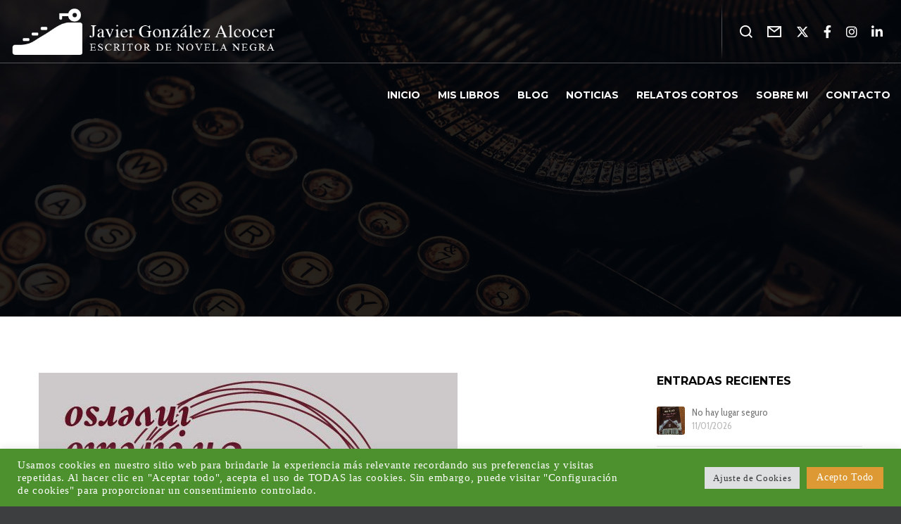

--- FILE ---
content_type: text/html; charset=UTF-8
request_url: https://javiergonzalezalcocer.es/tag/microteatro/
body_size: 39793
content:
<!doctype html>
<!--[if lt IE 10]>
<html class="ie9 no-js" lang="es">
<![endif]-->
<!--[if (gt IE 9)|!(IE)]><!-->

<html class="no-js" lang="es"> 

	<head>
		<meta name="Generator" content="Drupal 9 (https://www.drupal.org)" />
<meta name="MobileOptimized" content="width" />
<meta name="HandheldFriendly" content="true" />
<meta charset="UTF-8">
				<meta name='robots' content='index, follow, max-image-preview:large, max-snippet:-1, max-video-preview:-1' />
<script>window._wca = window._wca || [];</script>
	
	<title>microteatro archivos | Javier Gonzalez Alcocer</title>
	<link rel="canonical" href="https://javiergonzalezalcocer.es/tag/microteatro/" />
	<meta property="og:locale" content="es_ES" />
	<meta property="og:type" content="article" />
	<meta property="og:title" content="microteatro archivos | Javier Gonzalez Alcocer" />
	<meta property="og:url" content="https://javiergonzalezalcocer.es/tag/microteatro/" />
	<meta property="og:site_name" content="Javier Gonzalez Alcocer" />
	<meta name="twitter:card" content="summary_large_image" />
	<meta name="twitter:site" content="@EscritorJavier" />
	<script type="application/ld+json" class="yoast-schema-graph">{"@context":"https://schema.org","@graph":[{"@type":"CollectionPage","@id":"https://javiergonzalezalcocer.es/tag/microteatro/","url":"https://javiergonzalezalcocer.es/tag/microteatro/","name":"microteatro archivos | Javier Gonzalez Alcocer","isPartOf":{"@id":"https://javiergonzalezalcocer.es/#website"},"primaryImageOfPage":{"@id":"https://javiergonzalezalcocer.es/tag/microteatro/#primaryimage"},"image":{"@id":"https://javiergonzalezalcocer.es/tag/microteatro/#primaryimage"},"thumbnailUrl":"https://javiergonzalezalcocer.es/astuptys/2019/04/Un-círculo-inverso-cartel-microteatro.jpg","breadcrumb":{"@id":"https://javiergonzalezalcocer.es/tag/microteatro/#breadcrumb"},"inLanguage":"es"},{"@type":"ImageObject","inLanguage":"es","@id":"https://javiergonzalezalcocer.es/tag/microteatro/#primaryimage","url":"https://javiergonzalezalcocer.es/astuptys/2019/04/Un-círculo-inverso-cartel-microteatro.jpg","contentUrl":"https://javiergonzalezalcocer.es/astuptys/2019/04/Un-círculo-inverso-cartel-microteatro.jpg","width":595,"height":558},{"@type":"BreadcrumbList","@id":"https://javiergonzalezalcocer.es/tag/microteatro/#breadcrumb","itemListElement":[{"@type":"ListItem","position":1,"name":"Portada","item":"https://javiergonzalezalcocer.es/"},{"@type":"ListItem","position":2,"name":"microteatro"}]},{"@type":"WebSite","@id":"https://javiergonzalezalcocer.es/#website","url":"https://javiergonzalezalcocer.es/","name":"Javier Gonzalez Alcocer","description":"Escritor de Novela Negra","publisher":{"@id":"https://javiergonzalezalcocer.es/#organization"},"potentialAction":[{"@type":"SearchAction","target":{"@type":"EntryPoint","urlTemplate":"https://javiergonzalezalcocer.es/?s={search_term_string}"},"query-input":{"@type":"PropertyValueSpecification","valueRequired":true,"valueName":"search_term_string"}}],"inLanguage":"es"},{"@type":"Organization","@id":"https://javiergonzalezalcocer.es/#organization","name":"Javier González Alcocer Escritor","url":"https://javiergonzalezalcocer.es/","logo":{"@type":"ImageObject","inLanguage":"es","@id":"https://javiergonzalezalcocer.es/#/schema/logo/image/","url":"https://javiergonzalezalcocer.es/astuptys/2022/05/Logosimbolo-JGA-CMYK-gris.png","contentUrl":"https://javiergonzalezalcocer.es/astuptys/2022/05/Logosimbolo-JGA-CMYK-gris.png","width":579,"height":107,"caption":"Javier González Alcocer Escritor"},"image":{"@id":"https://javiergonzalezalcocer.es/#/schema/logo/image/"},"sameAs":["https://www.facebook.com/javiergonzalezalcocerescritor","https://x.com/EscritorJavier","https://www.instagram.com/javiergonzalezalcocerescritor","https://www.linkedin.com/in/javier-gonzlez-alcocer-4149a3201/"]}]}</script>
	
<link rel='dns-prefetch' href='//stats.wp.com' />
<link rel='dns-prefetch' href='//fonts.googleapis.com' />
<link rel='preconnect' href='//c0.wp.com' />
<link rel='preconnect' href='https://fonts.gstatic.com' crossorigin />
<link rel="alternate" type="application/rss+xml" title="Javier Gonzalez Alcocer &raquo; Feed" href="https://javiergonzalezalcocer.es/feed/" />
<link rel="alternate" type="application/rss+xml" title="Javier Gonzalez Alcocer &raquo; Feed de los comentarios" href="https://javiergonzalezalcocer.es/comments/feed/" />
<link rel="alternate" type="application/rss+xml" title="Javier Gonzalez Alcocer &raquo; Etiqueta microteatro del feed" href="https://javiergonzalezalcocer.es/tag/microteatro/feed/" />
<meta name="viewport" content="width=device-width, initial-scale=1, maximum-scale=1, user-scalable=no">
<meta name="application-name" content="Javier Gonzalez Alcocer">
<style id='wp-img-auto-sizes-contain-inline-css' type='text/css'>
img:is([sizes=auto i],[sizes^="auto," i]){contain-intrinsic-size:3000px 1500px}
/*# sourceURL=wp-img-auto-sizes-contain-inline-css */
</style>
<style id='wp-emoji-styles-inline-css' type='text/css'>
	img.wp-smiley, img.emoji {
		display: inline !important;
		border: none !important;
		box-shadow: none !important;
		height: 1em !important;
		width: 1em !important;
		margin: 0 0.07em !important;
		vertical-align: -0.1em !important;
		background: none !important;
		padding: 0 !important;
	}
/*# sourceURL=wp-emoji-styles-inline-css */
</style>
<style id='wp-block-library-inline-css' type='text/css'>
:root{--wp-block-synced-color:#7a00df;--wp-block-synced-color--rgb:122,0,223;--wp-bound-block-color:var(--wp-block-synced-color);--wp-editor-canvas-background:#ddd;--wp-admin-theme-color:#007cba;--wp-admin-theme-color--rgb:0,124,186;--wp-admin-theme-color-darker-10:#006ba1;--wp-admin-theme-color-darker-10--rgb:0,107,160.5;--wp-admin-theme-color-darker-20:#005a87;--wp-admin-theme-color-darker-20--rgb:0,90,135;--wp-admin-border-width-focus:2px}@media (min-resolution:192dpi){:root{--wp-admin-border-width-focus:1.5px}}.wp-element-button{cursor:pointer}:root .has-very-light-gray-background-color{background-color:#eee}:root .has-very-dark-gray-background-color{background-color:#313131}:root .has-very-light-gray-color{color:#eee}:root .has-very-dark-gray-color{color:#313131}:root .has-vivid-green-cyan-to-vivid-cyan-blue-gradient-background{background:linear-gradient(135deg,#00d084,#0693e3)}:root .has-purple-crush-gradient-background{background:linear-gradient(135deg,#34e2e4,#4721fb 50%,#ab1dfe)}:root .has-hazy-dawn-gradient-background{background:linear-gradient(135deg,#faaca8,#dad0ec)}:root .has-subdued-olive-gradient-background{background:linear-gradient(135deg,#fafae1,#67a671)}:root .has-atomic-cream-gradient-background{background:linear-gradient(135deg,#fdd79a,#004a59)}:root .has-nightshade-gradient-background{background:linear-gradient(135deg,#330968,#31cdcf)}:root .has-midnight-gradient-background{background:linear-gradient(135deg,#020381,#2874fc)}:root{--wp--preset--font-size--normal:16px;--wp--preset--font-size--huge:42px}.has-regular-font-size{font-size:1em}.has-larger-font-size{font-size:2.625em}.has-normal-font-size{font-size:var(--wp--preset--font-size--normal)}.has-huge-font-size{font-size:var(--wp--preset--font-size--huge)}.has-text-align-center{text-align:center}.has-text-align-left{text-align:left}.has-text-align-right{text-align:right}.has-fit-text{white-space:nowrap!important}#end-resizable-editor-section{display:none}.aligncenter{clear:both}.items-justified-left{justify-content:flex-start}.items-justified-center{justify-content:center}.items-justified-right{justify-content:flex-end}.items-justified-space-between{justify-content:space-between}.screen-reader-text{border:0;clip-path:inset(50%);height:1px;margin:-1px;overflow:hidden;padding:0;position:absolute;width:1px;word-wrap:normal!important}.screen-reader-text:focus{background-color:#ddd;clip-path:none;color:#444;display:block;font-size:1em;height:auto;left:5px;line-height:normal;padding:15px 23px 14px;text-decoration:none;top:5px;width:auto;z-index:100000}html :where(.has-border-color){border-style:solid}html :where([style*=border-top-color]){border-top-style:solid}html :where([style*=border-right-color]){border-right-style:solid}html :where([style*=border-bottom-color]){border-bottom-style:solid}html :where([style*=border-left-color]){border-left-style:solid}html :where([style*=border-width]){border-style:solid}html :where([style*=border-top-width]){border-top-style:solid}html :where([style*=border-right-width]){border-right-style:solid}html :where([style*=border-bottom-width]){border-bottom-style:solid}html :where([style*=border-left-width]){border-left-style:solid}html :where(img[class*=wp-image-]){height:auto;max-width:100%}:where(figure){margin:0 0 1em}html :where(.is-position-sticky){--wp-admin--admin-bar--position-offset:var(--wp-admin--admin-bar--height,0px)}@media screen and (max-width:600px){html :where(.is-position-sticky){--wp-admin--admin-bar--position-offset:0px}}
/*# sourceURL=wp-block-library-inline-css */
</style><style id='wp-block-categories-inline-css' type='text/css'>
.wp-block-categories{box-sizing:border-box}.wp-block-categories.alignleft{margin-right:2em}.wp-block-categories.alignright{margin-left:2em}.wp-block-categories.wp-block-categories-dropdown.aligncenter{text-align:center}.wp-block-categories .wp-block-categories__label{display:block;width:100%}
/*# sourceURL=https://c0.wp.com/c/6.9/wp-includes/blocks/categories/style.min.css */
</style>
<style id='wp-block-heading-inline-css' type='text/css'>
h1:where(.wp-block-heading).has-background,h2:where(.wp-block-heading).has-background,h3:where(.wp-block-heading).has-background,h4:where(.wp-block-heading).has-background,h5:where(.wp-block-heading).has-background,h6:where(.wp-block-heading).has-background{padding:1.25em 2.375em}h1.has-text-align-left[style*=writing-mode]:where([style*=vertical-lr]),h1.has-text-align-right[style*=writing-mode]:where([style*=vertical-rl]),h2.has-text-align-left[style*=writing-mode]:where([style*=vertical-lr]),h2.has-text-align-right[style*=writing-mode]:where([style*=vertical-rl]),h3.has-text-align-left[style*=writing-mode]:where([style*=vertical-lr]),h3.has-text-align-right[style*=writing-mode]:where([style*=vertical-rl]),h4.has-text-align-left[style*=writing-mode]:where([style*=vertical-lr]),h4.has-text-align-right[style*=writing-mode]:where([style*=vertical-rl]),h5.has-text-align-left[style*=writing-mode]:where([style*=vertical-lr]),h5.has-text-align-right[style*=writing-mode]:where([style*=vertical-rl]),h6.has-text-align-left[style*=writing-mode]:where([style*=vertical-lr]),h6.has-text-align-right[style*=writing-mode]:where([style*=vertical-rl]){rotate:180deg}
/*# sourceURL=https://c0.wp.com/c/6.9/wp-includes/blocks/heading/style.min.css */
</style>
<style id='wp-block-image-inline-css' type='text/css'>
.wp-block-image>a,.wp-block-image>figure>a{display:inline-block}.wp-block-image img{box-sizing:border-box;height:auto;max-width:100%;vertical-align:bottom}@media not (prefers-reduced-motion){.wp-block-image img.hide{visibility:hidden}.wp-block-image img.show{animation:show-content-image .4s}}.wp-block-image[style*=border-radius] img,.wp-block-image[style*=border-radius]>a{border-radius:inherit}.wp-block-image.has-custom-border img{box-sizing:border-box}.wp-block-image.aligncenter{text-align:center}.wp-block-image.alignfull>a,.wp-block-image.alignwide>a{width:100%}.wp-block-image.alignfull img,.wp-block-image.alignwide img{height:auto;width:100%}.wp-block-image .aligncenter,.wp-block-image .alignleft,.wp-block-image .alignright,.wp-block-image.aligncenter,.wp-block-image.alignleft,.wp-block-image.alignright{display:table}.wp-block-image .aligncenter>figcaption,.wp-block-image .alignleft>figcaption,.wp-block-image .alignright>figcaption,.wp-block-image.aligncenter>figcaption,.wp-block-image.alignleft>figcaption,.wp-block-image.alignright>figcaption{caption-side:bottom;display:table-caption}.wp-block-image .alignleft{float:left;margin:.5em 1em .5em 0}.wp-block-image .alignright{float:right;margin:.5em 0 .5em 1em}.wp-block-image .aligncenter{margin-left:auto;margin-right:auto}.wp-block-image :where(figcaption){margin-bottom:1em;margin-top:.5em}.wp-block-image.is-style-circle-mask img{border-radius:9999px}@supports ((-webkit-mask-image:none) or (mask-image:none)) or (-webkit-mask-image:none){.wp-block-image.is-style-circle-mask img{border-radius:0;-webkit-mask-image:url('data:image/svg+xml;utf8,<svg viewBox="0 0 100 100" xmlns="http://www.w3.org/2000/svg"><circle cx="50" cy="50" r="50"/></svg>');mask-image:url('data:image/svg+xml;utf8,<svg viewBox="0 0 100 100" xmlns="http://www.w3.org/2000/svg"><circle cx="50" cy="50" r="50"/></svg>');mask-mode:alpha;-webkit-mask-position:center;mask-position:center;-webkit-mask-repeat:no-repeat;mask-repeat:no-repeat;-webkit-mask-size:contain;mask-size:contain}}:root :where(.wp-block-image.is-style-rounded img,.wp-block-image .is-style-rounded img){border-radius:9999px}.wp-block-image figure{margin:0}.wp-lightbox-container{display:flex;flex-direction:column;position:relative}.wp-lightbox-container img{cursor:zoom-in}.wp-lightbox-container img:hover+button{opacity:1}.wp-lightbox-container button{align-items:center;backdrop-filter:blur(16px) saturate(180%);background-color:#5a5a5a40;border:none;border-radius:4px;cursor:zoom-in;display:flex;height:20px;justify-content:center;opacity:0;padding:0;position:absolute;right:16px;text-align:center;top:16px;width:20px;z-index:100}@media not (prefers-reduced-motion){.wp-lightbox-container button{transition:opacity .2s ease}}.wp-lightbox-container button:focus-visible{outline:3px auto #5a5a5a40;outline:3px auto -webkit-focus-ring-color;outline-offset:3px}.wp-lightbox-container button:hover{cursor:pointer;opacity:1}.wp-lightbox-container button:focus{opacity:1}.wp-lightbox-container button:focus,.wp-lightbox-container button:hover,.wp-lightbox-container button:not(:hover):not(:active):not(.has-background){background-color:#5a5a5a40;border:none}.wp-lightbox-overlay{box-sizing:border-box;cursor:zoom-out;height:100vh;left:0;overflow:hidden;position:fixed;top:0;visibility:hidden;width:100%;z-index:100000}.wp-lightbox-overlay .close-button{align-items:center;cursor:pointer;display:flex;justify-content:center;min-height:40px;min-width:40px;padding:0;position:absolute;right:calc(env(safe-area-inset-right) + 16px);top:calc(env(safe-area-inset-top) + 16px);z-index:5000000}.wp-lightbox-overlay .close-button:focus,.wp-lightbox-overlay .close-button:hover,.wp-lightbox-overlay .close-button:not(:hover):not(:active):not(.has-background){background:none;border:none}.wp-lightbox-overlay .lightbox-image-container{height:var(--wp--lightbox-container-height);left:50%;overflow:hidden;position:absolute;top:50%;transform:translate(-50%,-50%);transform-origin:top left;width:var(--wp--lightbox-container-width);z-index:9999999999}.wp-lightbox-overlay .wp-block-image{align-items:center;box-sizing:border-box;display:flex;height:100%;justify-content:center;margin:0;position:relative;transform-origin:0 0;width:100%;z-index:3000000}.wp-lightbox-overlay .wp-block-image img{height:var(--wp--lightbox-image-height);min-height:var(--wp--lightbox-image-height);min-width:var(--wp--lightbox-image-width);width:var(--wp--lightbox-image-width)}.wp-lightbox-overlay .wp-block-image figcaption{display:none}.wp-lightbox-overlay button{background:none;border:none}.wp-lightbox-overlay .scrim{background-color:#fff;height:100%;opacity:.9;position:absolute;width:100%;z-index:2000000}.wp-lightbox-overlay.active{visibility:visible}@media not (prefers-reduced-motion){.wp-lightbox-overlay.active{animation:turn-on-visibility .25s both}.wp-lightbox-overlay.active img{animation:turn-on-visibility .35s both}.wp-lightbox-overlay.show-closing-animation:not(.active){animation:turn-off-visibility .35s both}.wp-lightbox-overlay.show-closing-animation:not(.active) img{animation:turn-off-visibility .25s both}.wp-lightbox-overlay.zoom.active{animation:none;opacity:1;visibility:visible}.wp-lightbox-overlay.zoom.active .lightbox-image-container{animation:lightbox-zoom-in .4s}.wp-lightbox-overlay.zoom.active .lightbox-image-container img{animation:none}.wp-lightbox-overlay.zoom.active .scrim{animation:turn-on-visibility .4s forwards}.wp-lightbox-overlay.zoom.show-closing-animation:not(.active){animation:none}.wp-lightbox-overlay.zoom.show-closing-animation:not(.active) .lightbox-image-container{animation:lightbox-zoom-out .4s}.wp-lightbox-overlay.zoom.show-closing-animation:not(.active) .lightbox-image-container img{animation:none}.wp-lightbox-overlay.zoom.show-closing-animation:not(.active) .scrim{animation:turn-off-visibility .4s forwards}}@keyframes show-content-image{0%{visibility:hidden}99%{visibility:hidden}to{visibility:visible}}@keyframes turn-on-visibility{0%{opacity:0}to{opacity:1}}@keyframes turn-off-visibility{0%{opacity:1;visibility:visible}99%{opacity:0;visibility:visible}to{opacity:0;visibility:hidden}}@keyframes lightbox-zoom-in{0%{transform:translate(calc((-100vw + var(--wp--lightbox-scrollbar-width))/2 + var(--wp--lightbox-initial-left-position)),calc(-50vh + var(--wp--lightbox-initial-top-position))) scale(var(--wp--lightbox-scale))}to{transform:translate(-50%,-50%) scale(1)}}@keyframes lightbox-zoom-out{0%{transform:translate(-50%,-50%) scale(1);visibility:visible}99%{visibility:visible}to{transform:translate(calc((-100vw + var(--wp--lightbox-scrollbar-width))/2 + var(--wp--lightbox-initial-left-position)),calc(-50vh + var(--wp--lightbox-initial-top-position))) scale(var(--wp--lightbox-scale));visibility:hidden}}
/*# sourceURL=https://c0.wp.com/c/6.9/wp-includes/blocks/image/style.min.css */
</style>
<style id='wp-block-latest-posts-inline-css' type='text/css'>
.wp-block-latest-posts{box-sizing:border-box}.wp-block-latest-posts.alignleft{margin-right:2em}.wp-block-latest-posts.alignright{margin-left:2em}.wp-block-latest-posts.wp-block-latest-posts__list{list-style:none}.wp-block-latest-posts.wp-block-latest-posts__list li{clear:both;overflow-wrap:break-word}.wp-block-latest-posts.is-grid{display:flex;flex-wrap:wrap}.wp-block-latest-posts.is-grid li{margin:0 1.25em 1.25em 0;width:100%}@media (min-width:600px){.wp-block-latest-posts.columns-2 li{width:calc(50% - .625em)}.wp-block-latest-posts.columns-2 li:nth-child(2n){margin-right:0}.wp-block-latest-posts.columns-3 li{width:calc(33.33333% - .83333em)}.wp-block-latest-posts.columns-3 li:nth-child(3n){margin-right:0}.wp-block-latest-posts.columns-4 li{width:calc(25% - .9375em)}.wp-block-latest-posts.columns-4 li:nth-child(4n){margin-right:0}.wp-block-latest-posts.columns-5 li{width:calc(20% - 1em)}.wp-block-latest-posts.columns-5 li:nth-child(5n){margin-right:0}.wp-block-latest-posts.columns-6 li{width:calc(16.66667% - 1.04167em)}.wp-block-latest-posts.columns-6 li:nth-child(6n){margin-right:0}}:root :where(.wp-block-latest-posts.is-grid){padding:0}:root :where(.wp-block-latest-posts.wp-block-latest-posts__list){padding-left:0}.wp-block-latest-posts__post-author,.wp-block-latest-posts__post-date{display:block;font-size:.8125em}.wp-block-latest-posts__post-excerpt,.wp-block-latest-posts__post-full-content{margin-bottom:1em;margin-top:.5em}.wp-block-latest-posts__featured-image a{display:inline-block}.wp-block-latest-posts__featured-image img{height:auto;max-width:100%;width:auto}.wp-block-latest-posts__featured-image.alignleft{float:left;margin-right:1em}.wp-block-latest-posts__featured-image.alignright{float:right;margin-left:1em}.wp-block-latest-posts__featured-image.aligncenter{margin-bottom:1em;text-align:center}
/*# sourceURL=https://c0.wp.com/c/6.9/wp-includes/blocks/latest-posts/style.min.css */
</style>
<style id='wp-block-group-inline-css' type='text/css'>
.wp-block-group{box-sizing:border-box}:where(.wp-block-group.wp-block-group-is-layout-constrained){position:relative}
/*# sourceURL=https://c0.wp.com/c/6.9/wp-includes/blocks/group/style.min.css */
</style>
<style id='global-styles-inline-css' type='text/css'>
:root{--wp--preset--aspect-ratio--square: 1;--wp--preset--aspect-ratio--4-3: 4/3;--wp--preset--aspect-ratio--3-4: 3/4;--wp--preset--aspect-ratio--3-2: 3/2;--wp--preset--aspect-ratio--2-3: 2/3;--wp--preset--aspect-ratio--16-9: 16/9;--wp--preset--aspect-ratio--9-16: 9/16;--wp--preset--color--black: #000000;--wp--preset--color--cyan-bluish-gray: #abb8c3;--wp--preset--color--white: #ffffff;--wp--preset--color--pale-pink: #f78da7;--wp--preset--color--vivid-red: #cf2e2e;--wp--preset--color--luminous-vivid-orange: #ff6900;--wp--preset--color--luminous-vivid-amber: #fcb900;--wp--preset--color--light-green-cyan: #7bdcb5;--wp--preset--color--vivid-green-cyan: #00d084;--wp--preset--color--pale-cyan-blue: #8ed1fc;--wp--preset--color--vivid-cyan-blue: #0693e3;--wp--preset--color--vivid-purple: #9b51e0;--wp--preset--color--primary-1: #f1b144;--wp--preset--color--primary-2: #044475;--wp--preset--color--primary-3: #487F84;--wp--preset--color--primary-4: #5F597E;--wp--preset--color--primary-5: #d6ccad;--wp--preset--color--green: #66bb6a;--wp--preset--color--red: #ff5252;--wp--preset--color--orange: #ffb74d;--wp--preset--color--aqua: #1de9b6;--wp--preset--color--blue: #00b0ff;--wp--preset--color--purple: #b388ff;--wp--preset--color--grey: #bababa;--wp--preset--gradient--vivid-cyan-blue-to-vivid-purple: linear-gradient(135deg,rgb(6,147,227) 0%,rgb(155,81,224) 100%);--wp--preset--gradient--light-green-cyan-to-vivid-green-cyan: linear-gradient(135deg,rgb(122,220,180) 0%,rgb(0,208,130) 100%);--wp--preset--gradient--luminous-vivid-amber-to-luminous-vivid-orange: linear-gradient(135deg,rgb(252,185,0) 0%,rgb(255,105,0) 100%);--wp--preset--gradient--luminous-vivid-orange-to-vivid-red: linear-gradient(135deg,rgb(255,105,0) 0%,rgb(207,46,46) 100%);--wp--preset--gradient--very-light-gray-to-cyan-bluish-gray: linear-gradient(135deg,rgb(238,238,238) 0%,rgb(169,184,195) 100%);--wp--preset--gradient--cool-to-warm-spectrum: linear-gradient(135deg,rgb(74,234,220) 0%,rgb(151,120,209) 20%,rgb(207,42,186) 40%,rgb(238,44,130) 60%,rgb(251,105,98) 80%,rgb(254,248,76) 100%);--wp--preset--gradient--blush-light-purple: linear-gradient(135deg,rgb(255,206,236) 0%,rgb(152,150,240) 100%);--wp--preset--gradient--blush-bordeaux: linear-gradient(135deg,rgb(254,205,165) 0%,rgb(254,45,45) 50%,rgb(107,0,62) 100%);--wp--preset--gradient--luminous-dusk: linear-gradient(135deg,rgb(255,203,112) 0%,rgb(199,81,192) 50%,rgb(65,88,208) 100%);--wp--preset--gradient--pale-ocean: linear-gradient(135deg,rgb(255,245,203) 0%,rgb(182,227,212) 50%,rgb(51,167,181) 100%);--wp--preset--gradient--electric-grass: linear-gradient(135deg,rgb(202,248,128) 0%,rgb(113,206,126) 100%);--wp--preset--gradient--midnight: linear-gradient(135deg,rgb(2,3,129) 0%,rgb(40,116,252) 100%);--wp--preset--font-size--small: 13px;--wp--preset--font-size--medium: 20px;--wp--preset--font-size--large: 36px;--wp--preset--font-size--x-large: 42px;--wp--preset--spacing--20: 0.44rem;--wp--preset--spacing--30: 0.67rem;--wp--preset--spacing--40: 1rem;--wp--preset--spacing--50: 1.5rem;--wp--preset--spacing--60: 2.25rem;--wp--preset--spacing--70: 3.38rem;--wp--preset--spacing--80: 5.06rem;--wp--preset--shadow--natural: 6px 6px 9px rgba(0, 0, 0, 0.2);--wp--preset--shadow--deep: 12px 12px 50px rgba(0, 0, 0, 0.4);--wp--preset--shadow--sharp: 6px 6px 0px rgba(0, 0, 0, 0.2);--wp--preset--shadow--outlined: 6px 6px 0px -3px rgb(255, 255, 255), 6px 6px rgb(0, 0, 0);--wp--preset--shadow--crisp: 6px 6px 0px rgb(0, 0, 0);}:where(.is-layout-flex){gap: 0.5em;}:where(.is-layout-grid){gap: 0.5em;}body .is-layout-flex{display: flex;}.is-layout-flex{flex-wrap: wrap;align-items: center;}.is-layout-flex > :is(*, div){margin: 0;}body .is-layout-grid{display: grid;}.is-layout-grid > :is(*, div){margin: 0;}:where(.wp-block-columns.is-layout-flex){gap: 2em;}:where(.wp-block-columns.is-layout-grid){gap: 2em;}:where(.wp-block-post-template.is-layout-flex){gap: 1.25em;}:where(.wp-block-post-template.is-layout-grid){gap: 1.25em;}.has-black-color{color: var(--wp--preset--color--black) !important;}.has-cyan-bluish-gray-color{color: var(--wp--preset--color--cyan-bluish-gray) !important;}.has-white-color{color: var(--wp--preset--color--white) !important;}.has-pale-pink-color{color: var(--wp--preset--color--pale-pink) !important;}.has-vivid-red-color{color: var(--wp--preset--color--vivid-red) !important;}.has-luminous-vivid-orange-color{color: var(--wp--preset--color--luminous-vivid-orange) !important;}.has-luminous-vivid-amber-color{color: var(--wp--preset--color--luminous-vivid-amber) !important;}.has-light-green-cyan-color{color: var(--wp--preset--color--light-green-cyan) !important;}.has-vivid-green-cyan-color{color: var(--wp--preset--color--vivid-green-cyan) !important;}.has-pale-cyan-blue-color{color: var(--wp--preset--color--pale-cyan-blue) !important;}.has-vivid-cyan-blue-color{color: var(--wp--preset--color--vivid-cyan-blue) !important;}.has-vivid-purple-color{color: var(--wp--preset--color--vivid-purple) !important;}.has-black-background-color{background-color: var(--wp--preset--color--black) !important;}.has-cyan-bluish-gray-background-color{background-color: var(--wp--preset--color--cyan-bluish-gray) !important;}.has-white-background-color{background-color: var(--wp--preset--color--white) !important;}.has-pale-pink-background-color{background-color: var(--wp--preset--color--pale-pink) !important;}.has-vivid-red-background-color{background-color: var(--wp--preset--color--vivid-red) !important;}.has-luminous-vivid-orange-background-color{background-color: var(--wp--preset--color--luminous-vivid-orange) !important;}.has-luminous-vivid-amber-background-color{background-color: var(--wp--preset--color--luminous-vivid-amber) !important;}.has-light-green-cyan-background-color{background-color: var(--wp--preset--color--light-green-cyan) !important;}.has-vivid-green-cyan-background-color{background-color: var(--wp--preset--color--vivid-green-cyan) !important;}.has-pale-cyan-blue-background-color{background-color: var(--wp--preset--color--pale-cyan-blue) !important;}.has-vivid-cyan-blue-background-color{background-color: var(--wp--preset--color--vivid-cyan-blue) !important;}.has-vivid-purple-background-color{background-color: var(--wp--preset--color--vivid-purple) !important;}.has-black-border-color{border-color: var(--wp--preset--color--black) !important;}.has-cyan-bluish-gray-border-color{border-color: var(--wp--preset--color--cyan-bluish-gray) !important;}.has-white-border-color{border-color: var(--wp--preset--color--white) !important;}.has-pale-pink-border-color{border-color: var(--wp--preset--color--pale-pink) !important;}.has-vivid-red-border-color{border-color: var(--wp--preset--color--vivid-red) !important;}.has-luminous-vivid-orange-border-color{border-color: var(--wp--preset--color--luminous-vivid-orange) !important;}.has-luminous-vivid-amber-border-color{border-color: var(--wp--preset--color--luminous-vivid-amber) !important;}.has-light-green-cyan-border-color{border-color: var(--wp--preset--color--light-green-cyan) !important;}.has-vivid-green-cyan-border-color{border-color: var(--wp--preset--color--vivid-green-cyan) !important;}.has-pale-cyan-blue-border-color{border-color: var(--wp--preset--color--pale-cyan-blue) !important;}.has-vivid-cyan-blue-border-color{border-color: var(--wp--preset--color--vivid-cyan-blue) !important;}.has-vivid-purple-border-color{border-color: var(--wp--preset--color--vivid-purple) !important;}.has-vivid-cyan-blue-to-vivid-purple-gradient-background{background: var(--wp--preset--gradient--vivid-cyan-blue-to-vivid-purple) !important;}.has-light-green-cyan-to-vivid-green-cyan-gradient-background{background: var(--wp--preset--gradient--light-green-cyan-to-vivid-green-cyan) !important;}.has-luminous-vivid-amber-to-luminous-vivid-orange-gradient-background{background: var(--wp--preset--gradient--luminous-vivid-amber-to-luminous-vivid-orange) !important;}.has-luminous-vivid-orange-to-vivid-red-gradient-background{background: var(--wp--preset--gradient--luminous-vivid-orange-to-vivid-red) !important;}.has-very-light-gray-to-cyan-bluish-gray-gradient-background{background: var(--wp--preset--gradient--very-light-gray-to-cyan-bluish-gray) !important;}.has-cool-to-warm-spectrum-gradient-background{background: var(--wp--preset--gradient--cool-to-warm-spectrum) !important;}.has-blush-light-purple-gradient-background{background: var(--wp--preset--gradient--blush-light-purple) !important;}.has-blush-bordeaux-gradient-background{background: var(--wp--preset--gradient--blush-bordeaux) !important;}.has-luminous-dusk-gradient-background{background: var(--wp--preset--gradient--luminous-dusk) !important;}.has-pale-ocean-gradient-background{background: var(--wp--preset--gradient--pale-ocean) !important;}.has-electric-grass-gradient-background{background: var(--wp--preset--gradient--electric-grass) !important;}.has-midnight-gradient-background{background: var(--wp--preset--gradient--midnight) !important;}.has-small-font-size{font-size: var(--wp--preset--font-size--small) !important;}.has-medium-font-size{font-size: var(--wp--preset--font-size--medium) !important;}.has-large-font-size{font-size: var(--wp--preset--font-size--large) !important;}.has-x-large-font-size{font-size: var(--wp--preset--font-size--x-large) !important;}
/*# sourceURL=global-styles-inline-css */
</style>
<style id='classic-theme-styles-inline-css' type='text/css'>
/*! This file is auto-generated */
.wp-block-button__link{color:#fff;background-color:#32373c;border-radius:9999px;box-shadow:none;text-decoration:none;padding:calc(.667em + 2px) calc(1.333em + 2px);font-size:1.125em}.wp-block-file__button{background:#32373c;color:#fff;text-decoration:none}
/*# sourceURL=/wp-includes/css/classic-themes.min.css */
</style>
<link rel='stylesheet' id='contact-form-7-css' href='https://javiergonzalezalcocer.es/upughuck/contact-form-7/includes/css/styles.css?ver=6.1.4' type='text/css' media='all' />
<link rel='stylesheet' id='cookie-law-info-css' href='https://javiergonzalezalcocer.es/upughuck/cookie-law-info/legacy/public/css/cookie-law-info-public.css?ver=3.4.0' type='text/css' media='all' />
<link rel='stylesheet' id='cookie-law-info-gdpr-css' href='https://javiergonzalezalcocer.es/upughuck/cookie-law-info/legacy/public/css/cookie-law-info-gdpr.css?ver=3.4.0' type='text/css' media='all' />
<link rel='stylesheet' id='woocommerce-layout-css' href='https://c0.wp.com/p/woocommerce/10.4.3/assets/css/woocommerce-layout.css' type='text/css' media='all' />
<style id='woocommerce-layout-inline-css' type='text/css'>
	.infinite-scroll .woocommerce-pagination {
		display: none;
	}
/*# sourceURL=woocommerce-layout-inline-css */
</style>
<link rel='stylesheet' id='woocommerce-smallscreen-css' href='https://c0.wp.com/p/woocommerce/10.4.3/assets/css/woocommerce-smallscreen.css' type='text/css' media='only screen and (max-width: 768px)' />
<link rel='stylesheet' id='woocommerce-general-css' href='https://c0.wp.com/p/woocommerce/10.4.3/assets/css/woocommerce.css' type='text/css' media='all' />
<style id='woocommerce-inline-inline-css' type='text/css'>
.woocommerce form .form-row .required { visibility: visible; }
/*# sourceURL=woocommerce-inline-inline-css */
</style>
<link rel='stylesheet' id='font-awesome-css' href='https://javiergonzalezalcocer.es/gristets/css/font-awesome.min.css?ver=6.4.2' type='text/css' media='all' />
<link rel='stylesheet' id='font-awesome-v4-shims-css' href='https://javiergonzalezalcocer.es/gristets/css/font-awesome-v4-shims.min.css?ver=6.4.2' type='text/css' media='all' />
<link rel='stylesheet' id='blade-grve-basic-css' href='https://javiergonzalezalcocer.es/gristets/css/basic.css?ver=3.6.5' type='text/css' media='all' />
<link rel='stylesheet' id='blade-grve-grid-css' href='https://javiergonzalezalcocer.es/gristets/css/grid.css?ver=3.6.5' type='text/css' media='all' />
<link rel='stylesheet' id='blade-grve-theme-style-css' href='https://javiergonzalezalcocer.es/gristets/css/theme-style.css?ver=3.6.5' type='text/css' media='all' />
<link rel='stylesheet' id='blade-grve-elements-css' href='https://javiergonzalezalcocer.es/gristets/css/elements.css?ver=3.6.5' type='text/css' media='all' />
<link rel='stylesheet' id='blade-grve-woocommerce-custom-css' href='https://javiergonzalezalcocer.es/gristets/css/woocommerce-custom.css?ver=3.6.5' type='text/css' media='all' />
<link rel='stylesheet' id='blade-grve-style-css' href='https://javiergonzalezalcocer.es/oorgalsa/oorgalsa.css?ver=3.6.5' type='text/css' media='all' />
<link rel='stylesheet' id='blade-grve-responsive-css' href='https://javiergonzalezalcocer.es/gristets/css/responsive.css?ver=3.6.5' type='text/css' media='all' />
<link rel='stylesheet' id='redux-google-fonts-grve_blade_options-css' href='https://fonts.googleapis.com/css?family=Cabin+Condensed%3A400%2C600%2C500%7CMontserrat%3A700&#038;subset=latin&#038;display=swap&#038;ver=1661350575' type='text/css' media='all' />
<script type="text/javascript" src="https://c0.wp.com/c/6.9/wp-includes/js/jquery/jquery.min.js" id="jquery-core-js"></script>
<script type="text/javascript" src="https://c0.wp.com/c/6.9/wp-includes/js/jquery/jquery-migrate.min.js" id="jquery-migrate-js"></script>
<script type="text/javascript" id="cookie-law-info-js-extra">
/* <![CDATA[ */
var Cli_Data = {"nn_cookie_ids":[],"cookielist":[],"non_necessary_cookies":[],"ccpaEnabled":"","ccpaRegionBased":"","ccpaBarEnabled":"","strictlyEnabled":["necessary","obligatoire"],"ccpaType":"gdpr","js_blocking":"1","custom_integration":"","triggerDomRefresh":"","secure_cookies":""};
var cli_cookiebar_settings = {"animate_speed_hide":"500","animate_speed_show":"500","background":"#4c912d","border":"#b1a6a6c2","border_on":"","button_1_button_colour":"#eeee22","button_1_button_hover":"#bebe1b","button_1_link_colour":"#fff","button_1_as_button":"1","button_1_new_win":"","button_2_button_colour":"#333","button_2_button_hover":"#292929","button_2_link_colour":"#444","button_2_as_button":"","button_2_hidebar":"","button_3_button_colour":"#dedfe0","button_3_button_hover":"#b2b2b3","button_3_link_colour":"#333333","button_3_as_button":"1","button_3_new_win":"","button_4_button_colour":"#dedfe0","button_4_button_hover":"#b2b2b3","button_4_link_colour":"#333333","button_4_as_button":"1","button_7_button_colour":"#dd9933","button_7_button_hover":"#b17a29","button_7_link_colour":"#fff","button_7_as_button":"1","button_7_new_win":"","font_family":"Times New Roman, Times, serif","header_fix":"","notify_animate_hide":"1","notify_animate_show":"1","notify_div_id":"#cookie-law-info-bar","notify_position_horizontal":"right","notify_position_vertical":"bottom","scroll_close":"","scroll_close_reload":"","accept_close_reload":"","reject_close_reload":"","showagain_tab":"","showagain_background":"#fff","showagain_border":"#000","showagain_div_id":"#cookie-law-info-again","showagain_x_position":"100px","text":"#ffffff","show_once_yn":"","show_once":"10000","logging_on":"","as_popup":"","popup_overlay":"","bar_heading_text":"","cookie_bar_as":"banner","popup_showagain_position":"bottom-right","widget_position":"left"};
var log_object = {"ajax_url":"https://javiergonzalezalcocer.es/wp-admin/admin-ajax.php"};
//# sourceURL=cookie-law-info-js-extra
/* ]]> */
</script>
<script type="text/javascript" src="https://javiergonzalezalcocer.es/upughuck/cookie-law-info/legacy/public/js/cookie-law-info-public.js?ver=3.4.0" id="cookie-law-info-js"></script>
<script type="text/javascript" src="https://c0.wp.com/p/woocommerce/10.4.3/assets/js/jquery-blockui/jquery.blockUI.min.js" id="wc-jquery-blockui-js" data-wp-strategy="defer"></script>
<script type="text/javascript" id="wc-add-to-cart-js-extra">
/* <![CDATA[ */
var wc_add_to_cart_params = {"ajax_url":"/wp-admin/admin-ajax.php","wc_ajax_url":"/?wc-ajax=%%endpoint%%","i18n_view_cart":"Ver carrito","cart_url":"https://javiergonzalezalcocer.es","is_cart":"","cart_redirect_after_add":"no"};
//# sourceURL=wc-add-to-cart-js-extra
/* ]]> */
</script>
<script type="text/javascript" src="https://c0.wp.com/p/woocommerce/10.4.3/assets/js/frontend/add-to-cart.min.js" id="wc-add-to-cart-js" data-wp-strategy="defer"></script>
<script type="text/javascript" src="https://c0.wp.com/p/woocommerce/10.4.3/assets/js/js-cookie/js.cookie.min.js" id="wc-js-cookie-js" defer="defer" data-wp-strategy="defer"></script>
<script type="text/javascript" id="woocommerce-js-extra">
/* <![CDATA[ */
var woocommerce_params = {"ajax_url":"/wp-admin/admin-ajax.php","wc_ajax_url":"/?wc-ajax=%%endpoint%%","i18n_password_show":"Mostrar contrase\u00f1a","i18n_password_hide":"Ocultar contrase\u00f1a"};
//# sourceURL=woocommerce-js-extra
/* ]]> */
</script>
<script type="text/javascript" src="https://c0.wp.com/p/woocommerce/10.4.3/assets/js/frontend/woocommerce.min.js" id="woocommerce-js" defer="defer" data-wp-strategy="defer"></script>
<script type="text/javascript" src="https://javiergonzalezalcocer.es/upughuck/js_composer/assets/js/vendors/woocommerce-add-to-cart.js?ver=8.7.1" id="vc_woocommerce-add-to-cart-js-js"></script>
<script type="text/javascript" id="wc-cart-fragments-js-extra">
/* <![CDATA[ */
var wc_cart_fragments_params = {"ajax_url":"/wp-admin/admin-ajax.php","wc_ajax_url":"/?wc-ajax=%%endpoint%%","cart_hash_key":"wc_cart_hash_434f53306d10a35a045f740afabf750a","fragment_name":"wc_fragments_434f53306d10a35a045f740afabf750a","request_timeout":"5000"};
//# sourceURL=wc-cart-fragments-js-extra
/* ]]> */
</script>
<script type="text/javascript" src="https://c0.wp.com/p/woocommerce/10.4.3/assets/js/frontend/cart-fragments.min.js" id="wc-cart-fragments-js" defer="defer" data-wp-strategy="defer"></script>
<script type="text/javascript" src="https://javiergonzalezalcocer.es/gristets/js/modernizr.custom.js?ver=2.8.3" id="modernizr-js"></script>
<script type="text/javascript" src="https://stats.wp.com/s-202605.js" id="woocommerce-analytics-js" defer="defer" data-wp-strategy="defer"></script>
<script></script><link rel="https://api.w.org/" href="https://javiergonzalezalcocer.es/wp-json/" /><link rel="alternate" title="JSON" type="application/json" href="https://javiergonzalezalcocer.es/wp-json/wp/v2/tags/113" />	<style>img#wpstats{display:none}</style>
		
<style type="text/css">
 body, p { font-size: 16px; font-family: "Cabin Condensed"; font-weight: 400; line-height: 28px; letter-spacing: 0.7px; } #grve-header .grve-logo.grve-logo-text a { font-family: Montserrat; font-weight: 700; font-style: normal; font-size: 36px; text-transform: none; letter-spacing: 0px; } #grve-main-menu .grve-wrapper > ul > li > a, #grve-main-menu .grve-wrapper > ul > li.megamenu > ul > li > a, #grve-theme-wrapper #grve-hidden-menu ul.grve-menu > li > a, .grve-toggle-hiddenarea .grve-label, #grve-hidden-menu ul.grve-menu > li.megamenu > ul > li > a, #grve-main-menu .grve-wrapper > ul > li ul li.grve-goback a, #grve-hidden-menu ul.grve-menu > li ul li.grve-goback a { font-family: Montserrat; font-weight: 700; font-style: normal; font-size: 14px; text-transform: uppercase; letter-spacing: 0px; } .grve-slide-menu #grve-main-menu .grve-wrapper ul li.megamenu ul li:not(.grve-goback) > a, #grve-hidden-menu.grve-slide-menu ul li.megamenu ul li:not(.grve-goback) > a, #grve-main-menu .grve-wrapper > ul > li ul li a, #grve-header .grve-shoppin-cart-content { font-family: "Cabin Condensed"; font-weight: 600; font-style: normal; font-size: 14px; text-transform: none; letter-spacing: 0px; } #grve-main-menu .grve-menu-description, #grve-hidden-menu .grve-menu-description { font-family: "Cabin Condensed"; font-weight: 400; font-style: normal; font-size: 13px; text-transform: none; letter-spacing: 0px; } .grve-anchor-menu .grve-anchor-wrapper .grve-container > ul > li > a, .grve-anchor-menu .grve-anchor-wrapper .grve-container ul.sub-menu li a { font-family: "Cabin Condensed"; font-weight: 500; font-style: normal; font-size: 11px; text-transform: uppercase; letter-spacing: 2px; } h1, .grve-h1, #grve-theme-wrapper .grve-modal .grve-search input[type='text'], .grve-dropcap span, h2, .grve-h2, h3, .grve-h3, h4, .grve-h4, h5, .grve-h5, h6, .grve-h6 { font-family: Montserrat; font-weight: 700; font-style: normal; text-transform: uppercase; } h1, .grve-h1, #grve-theme-wrapper .grve-modal .grve-search input[type='text'], .grve-dropcap span { font-size: 53px; line-height: 60px; letter-spacing: 0px; } h2, .grve-h2 { font-size: 36px; line-height: 40px; letter-spacing: 0px; } h3, .grve-h3 { font-size: 30px; line-height: 33px; letter-spacing: 0px; } h4, .grve-h4 { font-size: 23px; line-height: 26px; letter-spacing: 0px; } h5, .grve-h5, h3#reply-title { font-size: 18px; line-height: 20px; letter-spacing: 0px; } h6, .grve-h6 { font-size: 16px; line-height: 18px; letter-spacing: 0px; } #grve-page-title .grve-title, #grve-blog-title .grve-title { font-family: Montserrat; font-weight: 700; font-style: normal; font-size: 64px; text-transform: uppercase; line-height: 68px; letter-spacing: 0px; } #grve-page-title .grve-description, #grve-blog-title .grve-description, #grve-blog-title .grve-description p { font-family: "Cabin Condensed"; font-weight: normal; font-style: normal; font-size: 26px; text-transform: none; line-height: 32px; letter-spacing: 0.7px; } #grve-post-title .grve-title-meta { font-family: "Cabin Condensed"; font-weight: 400; font-style: normal; font-size: 18px; text-transform: uppercase; line-height: 30px; letter-spacing: 3.7px; } #grve-post-title .grve-title { font-family: Montserrat; font-weight: 700; font-style: normal; font-size: 64px; text-transform: uppercase; line-height: 68px; letter-spacing: 0px; } #grve-post-title .grve-description { font-family: "Cabin Condensed"; font-weight: normal; font-style: normal; font-size: 26px; text-transform: none; line-height: 32px; letter-spacing: 0.7px; } #grve-portfolio-title .grve-title { font-family: Montserrat; font-weight: 700; font-style: normal; font-size: 64px; text-transform: uppercase; line-height: 68px; letter-spacing: 0px; } #grve-portfolio-title .grve-description { font-family: "Cabin Condensed"; font-weight: normal; font-style: normal; font-size: 26px; text-transform: none; line-height: 32px; letter-spacing: 0.7px; } #grve-product-title .grve-title, #grve-product-tax-title .grve-title, .woocommerce-page #grve-page-title .grve-title { font-family: Montserrat; font-weight: 700; font-style: normal; font-size: 64px; text-transform: uppercase; line-height: 68px; letter-spacing: 0px; } #grve-product-title .grve-description, #grve-product-tax-title .grve-description, #grve-product-tax-title .grve-description p, .woocommerce-page #grve-page-title .grve-description { font-family: "Cabin Condensed"; font-weight: normal; font-style: normal; font-size: 26px; text-transform: none; line-height: 32px; letter-spacing: 0.7px; } #grve-feature-section .grve-subheading { font-family: "Cabin Condensed"; font-weight: 400; font-style: normal; font-size: 18px; text-transform: uppercase; line-height: 30px; letter-spacing: 3.7px; } #grve-feature-section .grve-title { font-family: Montserrat; font-weight: 700; font-style: normal; font-size: 64px; text-transform: uppercase; line-height: 68px; letter-spacing: 0px; } #grve-feature-section .grve-description { font-family: "Cabin Condensed"; font-weight: normal; font-style: normal; font-size: 26px; text-transform: none; line-height: 32px; letter-spacing: 0.7px; } #grve-feature-section.grve-fullscreen .grve-subheading { font-family: "Cabin Condensed"; font-weight: 400; font-style: normal; font-size: 20px; text-transform: uppercase; line-height: 30px; letter-spacing: 3.7px; } #grve-feature-section.grve-fullscreen .grve-title { font-family: Montserrat; font-weight: 700; font-style: normal; font-size: 90px; text-transform: uppercase; line-height: 96px; letter-spacing: 0px; } #grve-feature-section.grve-fullscreen .grve-description { font-family: "Cabin Condensed"; font-weight: normal; font-style: normal; font-size: 30px; text-transform: none; line-height: 36px; letter-spacing: 0.7px; } .grve-leader-text, .grve-leader-text p, p.grve-leader-text, blockquote, blockquote p { font-family: "Cabin Condensed"; font-weight: 400; font-style: normal; font-size: 26px; text-transform: none; line-height: 32px; letter-spacing: 0px; } .grve-subtitle, .grve-subtitle p, .grve-subtitle-text { font-family: "Cabin Condensed"; font-weight: 600; font-style: normal; font-size: 14px; text-transform: uppercase; line-height: 18px; letter-spacing: 3.7px; } .grve-small-text, span.wpcf7-not-valid-tip, div.wpcf7-validation-errors { font-family: "Cabin Condensed"; font-weight: 500; font-style: normal; font-size: 11px; text-transform: uppercase; letter-spacing: 2px; } .grve-link-text, .grve-btn, input[type='button'], input[type='submit'], input[type='reset'], button:not(.mfp-arrow), #grve-header .grve-shoppin-cart-content .total, #grve-header .grve-shoppin-cart-content .button, #grve-main-content .vc_tta.vc_general .vc_tta-tab > a, .vc_tta.vc_general .vc_tta-panel-title, #cancel-comment-reply-link { font-family: Montserrat !important; font-weight: 700 !important; font-style: normal; font-size: 13px !important; text-transform: uppercase; letter-spacing: 0.7px; } .grve-btn.grve-btn-extrasmall, .widget.woocommerce button[type='submit'] { font-size: 9px !important; } .grve-btn.grve-btn-small { font-size: 11px !important; } .grve-btn.grve-btn-large { font-size: 16px !important; } .grve-btn.grve-btn-extralarge { font-size: 18px !important; } .grve-widget-title { font-family: Montserrat; font-weight: 700; font-style: normal; font-size: 16px; text-transform: uppercase; line-height: 24px; letter-spacing: 0px; } .widget, .widgets, #grve-hidden-menu ul.grve-menu li a { font-family: "Cabin Condensed"; font-weight: 400; font-style: normal; font-size: 14px; text-transform: none; line-height: 24px; letter-spacing: 0px; } @media only screen and (min-width: 960px) and (max-width: 1200px) { h1,.grve-h1,#grve-theme-wrapper .grve-modal .grve-search input[type="text"],.grve-dropcap span { font-size: 47.7px; line-height: 1.13em; } h2,.grve-h2 { font-size: 32.4px; line-height: 1.11em; } #grve-page-title .grve-title,#grve-blog-title .grve-title { font-size: 57.6px; line-height: 1.06em; } #grve-post-title .grve-title { font-size: 57.6px; line-height: 1.06em; } #grve-portfolio-title .grve-title { font-size: 57.6px; line-height: 1.06em; } #grve-product-title .grve-title,#grve-product-tax-title .grve-title,.woocommerce-page #grve-page-title .grve-title { font-size: 57.6px; line-height: 1.06em; } #grve-feature-section .grve-title { font-size: 57.6px; line-height: 1.06em; } #grve-feature-section.grve-fullscreen .grve-title { font-size: 81px; line-height: 1.07em; } #grve-feature-section.grve-fullscreen .grve-description { font-size: 27px; line-height: 1.2em; } #grve-page-title .grve-description,#grve-blog-title .grve-description,#grve-blog-title .grve-description p { font-size: 23.4px; line-height: 1.23em; } #grve-post-title .grve-title-meta { font-size: 16.2px; line-height: 1.67em; } #grve-post-title .grve-description { font-size: 23.4px; line-height: 1.23em; } #grve-portfolio-title .grve-description { font-size: 23.4px; line-height: 1.23em; } #grve-product-title .grve-description,#grve-product-tax-title .grve-description,#grve-product-tax-title .grve-description p,.woocommerce-page #grve-page-title .grve-description { font-size: 23.4px; line-height: 1.23em; } #grve-feature-section .grve-subheading { font-size: 16.2px; line-height: 1.67em; } #grve-feature-section.grve-fullscreen .grve-subheading { font-size: 18px; line-height: 1.5em; } #grve-feature-section .grve-description { font-size: 23.4px; line-height: 1.23em; } .grve-leader-text,.grve-leader-text p,p.grve-leader-text,blockquote { font-size: 23.4px; line-height: 1.23em; } .grve-subtitle,.grve-subtitle-text { font-size: 12.6px; line-height: 1.29em; } } @media only screen and (min-width: 768px) and (max-width: 959px) { h1,.grve-h1,#grve-theme-wrapper .grve-modal .grve-search input[type="text"],.grve-dropcap span { font-size: 42.4px; line-height: 1.13em; } h2,.grve-h2 { font-size: 28.8px; line-height: 1.11em; } #grve-page-title .grve-title,#grve-blog-title .grve-title { font-size: 54.4px; line-height: 1.06em; } #grve-post-title .grve-title { font-size: 54.4px; line-height: 1.06em; } #grve-portfolio-title .grve-title { font-size: 54.4px; line-height: 1.06em; } #grve-product-title .grve-title,#grve-product-tax-title .grve-title,.woocommerce-page #grve-page-title .grve-title { font-size: 54.4px; line-height: 1.06em; } #grve-feature-section .grve-title { font-size: 54.4px; line-height: 1.06em; } #grve-feature-section.grve-fullscreen .grve-title { font-size: 76.5px; line-height: 1.07em; } #grve-feature-section.grve-fullscreen .grve-description { font-size: 25.5px; line-height: 1.2em; } #grve-page-title .grve-description,#grve-blog-title .grve-description,#grve-blog-title .grve-description p { font-size: 20.8px; line-height: 1.23em; } #grve-post-title .grve-title-meta { font-size: 14.4px; line-height: 1.67em; } #grve-post-title .grve-description { font-size: 20.8px; line-height: 1.23em; } #grve-portfolio-title .grve-description { font-size: 20.8px; line-height: 1.23em; } #grve-product-title .grve-description,#grve-product-tax-title .grve-description,#grve-product-tax-title .grve-description p,.woocommerce-page #grve-page-title .grve-description { font-size: 20.8px; line-height: 1.23em; } #grve-feature-section .grve-subheading { font-size: 14.4px; line-height: 1.67em; } #grve-feature-section.grve-fullscreen .grve-subheading { font-size: 16px; line-height: 1.5em; } #grve-feature-section .grve-description { font-size: 20.8px; line-height: 1.23em; } .grve-leader-text,.grve-leader-text p,p.grve-leader-text,blockquote { font-size: 20.8px; line-height: 1.23em; } .grve-subtitle,.grve-subtitle-text { font-size: 11.2px; line-height: 1.29em; } } @media only screen and (max-width: 767px) { h1,.grve-h1,#grve-theme-wrapper .grve-modal .grve-search input[type="text"],.grve-dropcap span { font-size: 37.1px; line-height: 1.13em; } h2,.grve-h2 { font-size: 25.2px; line-height: 1.11em; } #grve-page-title .grve-title,#grve-blog-title .grve-title { font-size: 25.6px; line-height: 1.06em; } #grve-post-title .grve-title { font-size: 25.6px; line-height: 1.06em; } #grve-portfolio-title .grve-title { font-size: 25.6px; line-height: 1.06em; } #grve-product-title .grve-title,#grve-product-tax-title .grve-title,.woocommerce-page #grve-page-title .grve-title { font-size: 25.6px; line-height: 1.06em; } #grve-feature-section .grve-title { font-size: 25.6px; line-height: 1.06em; } #grve-feature-section.grve-fullscreen .grve-title { font-size: 36px; line-height: 1.07em; } #grve-feature-section.grve-fullscreen .grve-description { font-size: 12px; line-height: 1.2em; } #grve-page-title .grve-description,#grve-blog-title .grve-description,#grve-blog-title .grve-description p { font-size: 18.2px; line-height: 1.23em; } #grve-post-title .grve-title-meta { font-size: 12.6px; line-height: 1.67em; } #grve-post-title .grve-description { font-size: 18.2px; line-height: 1.23em; } #grve-portfolio-title .grve-description { font-size: 18.2px; line-height: 1.23em; } #grve-product-title .grve-description,#grve-product-tax-title .grve-description,#grve-product-tax-title .grve-description p,.woocommerce-page #grve-page-title .grve-description { font-size: 18.2px; line-height: 1.23em; } #grve-feature-section .grve-subheading { font-size: 12.6px; line-height: 1.67em; } #grve-feature-section.grve-fullscreen .grve-subheading { font-size: 14px; line-height: 1.5em; } #grve-feature-section .grve-description { font-size: 18.2px; line-height: 1.23em; } .grve-leader-text,.grve-leader-text p,p.grve-leader-text,blockquote { font-size: 18.2px; line-height: 1.23em; } .grve-subtitle,.grve-subtitle-text { font-size: 9.8px; line-height: 1.29em; } #grve-theme-wrapper .grve-link-text,#grve-theme-wrapper a.grve-btn,#grve-theme-wrapper input[type="submit"],#grve-theme-wrapper input[type="reset"],#grve-theme-wrapper button:not(.mfp-arrow),#cancel-comment-reply-link { font-size: 9.1px !important; line-height: 2.46em; } } @media print { h1,.grve-h1,#grve-theme-wrapper .grve-modal .grve-search input[type="text"],.grve-dropcap span { font-size: 37.1px; line-height: 1.13em; } h2,.grve-h2 { font-size: 25.2px; line-height: 1.11em; } #grve-page-title .grve-title,#grve-blog-title .grve-title { font-size: 25.6px; line-height: 1.06em; } #grve-post-title .grve-title { font-size: 25.6px; line-height: 1.06em; } #grve-portfolio-title .grve-title { font-size: 25.6px; line-height: 1.06em; } #grve-product-title .grve-title,#grve-product-tax-title .grve-title,.woocommerce-page #grve-page-title .grve-title { font-size: 25.6px; line-height: 1.06em; } #grve-feature-section .grve-title { font-size: 25.6px; line-height: 1.06em; } #grve-feature-section.grve-fullscreen .grve-title { font-size: 36px; line-height: 1.07em; } #grve-feature-section.grve-fullscreen .grve-description { font-size: 12px; line-height: 1.2em; } #grve-page-title .grve-description,#grve-blog-title .grve-description,#grve-blog-title .grve-description p { font-size: 18.2px; line-height: 1.23em; } #grve-post-title .grve-title-meta { font-size: 12.6px; line-height: 1.67em; } #grve-post-title .grve-description { font-size: 18.2px; line-height: 1.23em; } #grve-portfolio-title .grve-description { font-size: 18.2px; line-height: 1.23em; } #grve-product-title .grve-description,#grve-product-tax-title .grve-description,#grve-product-tax-title .grve-description p,.woocommerce-page #grve-page-title .grve-description { font-size: 18.2px; line-height: 1.23em; } #grve-feature-section .grve-subheading { font-size: 12.6px; line-height: 1.67em; } #grve-feature-section.grve-fullscreen .grve-subheading { font-size: 14px; line-height: 1.5em; } #grve-feature-section .grve-description { font-size: 18.2px; line-height: 1.23em; } .grve-leader-text,.grve-leader-text p,p.grve-leader-text,blockquote { font-size: 18.2px; line-height: 1.23em; } .grve-subtitle,.grve-subtitle-text { font-size: 9.8px; line-height: 1.29em; } #grve-theme-wrapper .grve-link-text,#grve-theme-wrapper a.grve-btn,#grve-theme-wrapper input[type="submit"],#grve-theme-wrapper input[type="reset"],#grve-theme-wrapper button:not(.mfp-arrow),#cancel-comment-reply-link { font-size: 9.1px !important; line-height: 2.46em; } } 
</style>
<style type="text/css">
 a { color: #f1b144; } a:hover { color: #000000; } .grve-container, #disqus_thread, #grve-content.grve-left-sidebar .grve-content-wrapper, #grve-content.grve-right-sidebar .grve-content-wrapper { max-width: 1170px; } @media only screen and (min-width: 960px) { #grve-theme-wrapper.grve-header-side .grve-container, #grve-theme-wrapper.grve-header-side #grve-content.grve-left-sidebar .grve-content-wrapper, #grve-theme-wrapper.grve-header-side #grve-content.grve-right-sidebar .grve-content-wrapper { width: 90%; max-width: 1170px; } } body.grve-boxed #grve-theme-wrapper { width: 1220px; } #grve-body.grve-boxed #grve-header.grve-fixed #grve-main-header, #grve-body.grve-boxed .grve-anchor-menu .grve-anchor-wrapper.grve-sticky, #grve-body.grve-boxed #grve-footer.grve-fixed-footer { max-width: 1220px; } #grve-top-bar, #grve-top-bar .grve-language > li > ul, #grve-top-bar .grve-top-bar-menu ul.sub-menu { background-color: #232323; color: #777777; } #grve-top-bar a { color: #777777; } #grve-top-bar a:hover { color: #f1b144; } #grve-main-header { background-color: rgba(255,255,255,1); } #grve-main-header.grve-transparent, #grve-main-header.grve-light, #grve-main-header.grve-dark { background-color: transparent; } #grve-main-header.grve-header-default .grve-header-elements-wrapper:before { background: -moz-linear-gradient(top, rgba(0,0,0,0) 5%, rgba(0,0,0,0.10) 30%, rgba(0,0,0,0.10) 70%, rgba(0,0,0,0) 95%); background: -webkit-linear-gradient(top, rgba(0,0,0,0) 5%, rgba(0,0,0,0.10) 30%, rgba(0,0,0,0.10) 70%, rgba(0,0,0,0) 95%); background: linear-gradient(to bottom, rgba(0,0,0,0) 5%, rgba(0,0,0,0.10) 30%, rgba(0,0,0,0.10) 70%, rgba(0,0,0,0) 95%); } #grve-main-header.grve-header-default { border-color: rgba(0,0,0,0.10); } .grve-logo-text a, #grve-main-menu .grve-wrapper > ul > li > a, .grve-header-element > a, .grve-header-element .grve-purchased-items { color: #000000; } .grve-logo-text a:hover, #grve-main-menu .grve-wrapper > ul > li.grve-current > a, #grve-main-menu .grve-wrapper > ul > li.current-menu-item > a, #grve-main-menu .grve-wrapper > ul > li.current-menu-ancestor > a, #grve-main-menu .grve-wrapper > ul > li:hover > a, .grve-header-element > a:hover { color: #f1b144; } #grve-main-menu.grve-menu-type-button .grve-wrapper > ul > li.current-menu-item > a span, #grve-main-menu.grve-menu-type-button .grve-wrapper > ul > li.current-menu-ancestor > a span { border-color: #ededed; } #grve-main-menu.grve-menu-type-button .grve-wrapper > ul > li:hover > a span, #grve-main-menu.grve-menu-type-button .grve-wrapper > ul > li.active > a span { border-color: #f1b144; } #grve-main-menu.grve-menu-type-underline .grve-wrapper > ul > li > a span:after { background-color: #ededed; } #grve-main-menu.grve-menu-type-underline .grve-wrapper > ul > li:hover > a span:after, #grve-main-menu.grve-menu-type-underline .grve-wrapper > ul > li.active > a span:after { background-color: #f1b144; } #grve-main-menu .grve-wrapper > ul > li ul { background-color: #232323; } #grve-main-menu .grve-wrapper > ul > li ul li a, #grve-main-header.grve-light #grve-main-menu .grve-wrapper > ul > li.megamenu > ul > li:hover > a { color: #777777; } #grve-main-menu .grve-wrapper > ul > li ul li a:hover, #grve-main-menu .grve-wrapper > ul > li ul li.current-menu-item > a, #grve-main-menu .grve-wrapper > ul li li.current-menu-ancestor > a { color: #ffffff; background-color: #1f1f1f; } #grve-main-menu .grve-wrapper > ul > li.megamenu > ul > li > a { color: #ffffff; background-color: transparent; } #grve-main-menu .grve-wrapper > ul > li.megamenu > ul > li:hover > a { color: #f1b144; } #grve-main-menu.grve-horizontal-menu .grve-wrapper > ul > li.megamenu > ul > li { border-color: #3e3e3e; } #grve-main-menu .grve-wrapper > ul > li ul li.grve-menu-type-button a { background-color: transparent; } #grve-main-header, .grve-logo { height: 90px; } .grve-logo a { height: 70px; } .grve-logo.grve-logo-text a { line-height: 90px; } #grve-main-menu .grve-wrapper > ul > li > a, .grve-header-element > a, .grve-no-assigned-menu { line-height: 90px; } .grve-logo .grve-wrapper img { padding-top: 0; padding-bottom: 0; } #grve-theme-wrapper.grve-feature-below #grve-goto-section-wrapper { margin-bottom: 90px; } @media only screen and (min-width: 1024px) { #grve-header.grve-overlapping + .grve-page-title, #grve-header.grve-overlapping + #grve-feature-section, #grve-header.grve-overlapping + #grve-content, #grve-header.grve-overlapping + #grve-breadcrumbs, #grve-header.grve-overlapping + .grve-single-wrapper { top: -90px; margin-bottom: -90px; } #grve-feature-section + #grve-header.grve-overlapping { top: -90px; } #grve-header.grve-overlapping + .grve-page-title .grve-wrapper, #grve-header.grve-overlapping + #grve-feature-section:not(.grve-with-map) .grve-wrapper { padding-top: 45px; } #grve-header.grve-overlapping + #grve-breadcrumbs .grve-wrapper { padding-top: 90px; } #grve-header { height: 90px; } } @media only screen and (min-width: 1024px) { #grve-header.grve-overlapping + #grve-content .grve-sidebar.grve-fixed-sidebar, #grve-header.grve-overlapping + .grve-single-wrapper .grve-sidebar.grve-fixed-sidebar { top: 90px; } } #grve-main-header.grve-light .grve-logo-text a, #grve-main-header.grve-light #grve-main-menu .grve-wrapper > ul > li > a, #grve-main-header.grve-light .grve-header-element > a, #grve-main-header.grve-light .grve-header-element .grve-purchased-items { color: #ffffff; } #grve-main-header.grve-light .grve-logo-text a:hover, #grve-main-header.grve-light #grve-main-menu .grve-wrapper > ul > li.grve-current > a, #grve-main-header.grve-light #grve-main-menu .grve-wrapper > ul > li.current-menu-item > a, #grve-main-header.grve-light #grve-main-menu .grve-wrapper > ul > li:hover > a, #grve-main-header.grve-light #grve-main-menu .grve-wrapper > ul > li.current-menu-item > a, #grve-main-header.grve-light #grve-main-menu .grve-wrapper > ul > li.current-menu-ancestor > a, #grve-main-header.grve-light .grve-header-element > a:hover { color: #f1b144; } #grve-main-header.grve-light #grve-main-menu.grve-menu-type-button .grve-wrapper > ul > li.current-menu-item > a span, #grve-main-header.grve-light #grve-main-menu.grve-menu-type-button .grve-wrapper > ul > li.current-menu-ancestor > a span, #grve-main-header.grve-light #grve-main-menu.grve-menu-type-button .grve-wrapper > ul > li:hover > a span { border-color: #ededed; } #grve-main-header.grve-light #grve-main-menu.grve-menu-type-underline .grve-wrapper > ul > li > a span:after, #grve-main-header.grve-light #grve-main-menu.grve-menu-type-underline .grve-wrapper > ul > li:hover > a span:after { background-color: #ededed; } #grve-main-header.grve-header-default.grve-light .grve-header-elements-wrapper:before { background: -moz-linear-gradient(top, rgba(255,255,255,0) 5%, rgba(255,255,255,0.30) 30%, rgba(255,255,255,0.30) 70%, rgba(255,255,255,0) 95%); background: -webkit-linear-gradient(top, rgba(255,255,255,0) 5%, rgba(255,255,255,0.30) 30%, rgba(255,255,255,0.30) 70%, rgba(255,255,255,0) 95%); background: linear-gradient(to bottom, rgba(255,255,255,0) 5%, rgba(255,255,255,0.30) 30%, rgba(255,255,255,0.30) 70%, rgba(255,255,255,0) 95%); } #grve-main-header.grve-header-default.grve-light { border-color: rgba(255,255,255,0.30); } #grve-main-header.grve-dark .grve-logo-text a, #grve-main-header.grve-dark #grve-main-menu .grve-wrapper > ul > li > a, #grve-main-header.grve-dark .grve-header-element > a, #grve-main-header.grve-dark .grve-header-element .grve-purchased-items { color: #000000; } #grve-main-header.grve-dark .grve-logo-text a:hover, #grve-main-header.grve-dark #grve-main-menu .grve-wrapper > ul > li.grve-current > a, #grve-main-header.grve-dark #grve-main-menu .grve-wrapper > ul > li.current-menu-item > a, #grve-main-header.grve-dark #grve-main-menu .grve-wrapper > ul > li:hover > a, #grve-main-header.grve-dark #grve-main-menu .grve-wrapper > ul > li.current-menu-item > a, #grve-main-header.grve-dark #grve-main-menu .grve-wrapper > ul > li.current-menu-ancestor > a, #grve-main-header.grve-dark .grve-header-element > a:hover { color: #f1b144; } #grve-main-header.grve-dark #grve-main-menu.grve-menu-type-button .grve-wrapper > ul > li.current-menu-item > a span, #grve-main-header.grve-dark #grve-main-menu.grve-menu-type-button .grve-wrapper > ul > li.current-menu-ancestor > a span, #grve-main-header.grve-dark #grve-main-menu.grve-menu-type-button .grve-wrapper > ul > li:hover > a span { border-color: #ededed; } #grve-main-header.grve-dark #grve-main-menu.grve-menu-type-underline .grve-wrapper > ul > li > a span:after, #grve-main-header.grve-dark #grve-main-menu.grve-menu-type-underline .grve-wrapper > ul > li:hover > a span:after { background-color: #ededed; } #grve-main-header.grve-header-default.grve-dark .grve-header-elements-wrapper:before { background: -moz-linear-gradient(top, rgba(0,0,0,0) 5%, rgba(0,0,0,0.10) 30%, rgba(0,0,0,0.10) 70%, rgba(0,0,0,0) 95%); background: -webkit-linear-gradient(top, rgba(0,0,0,0) 5%, rgba(0,0,0,0.10) 30%, rgba(0,0,0,0.10) 70%, rgba(0,0,0,0) 95%); background: linear-gradient(to bottom, rgba(0,0,0,0) 5%, rgba(0,0,0,0.10) 30%, rgba(0,0,0,0.10) 70%, rgba(0,0,0,0) 95%); } #grve-main-header.grve-header-default.grve-dark { border-color: rgba(0,0,0,0.10); } #grve-header.grve-sticky-header.grve-shrink #grve-main-header, #grve-header.grve-sticky-header.grve-advanced #grve-main-header { height: 60px; } #grve-header.grve-sticky-header.grve-shrink .grve-logo, #grve-header.grve-sticky-header.grve-advanced .grve-logo { height: 60px; } #grve-header.grve-sticky-header.grve-shrink .grve-logo a, #grve-header.grve-sticky-header.grve-advanced .grve-logo a { height: 40px; } #grve-header.grve-sticky-header.grve-shrink .grve-logo.grve-logo-text a, #grve-header.grve-sticky-header.grve-advanced .grve-logo.grve-logo-text a { line-height: 60px; } #grve-header.grve-sticky-header.grve-shrink #grve-main-menu .grve-wrapper > ul > li > a, #grve-header.grve-sticky-header.grve-shrink .grve-header-element > a, #grve-header.grve-sticky-header.grve-advanced #grve-main-menu .grve-wrapper > ul > li > a, #grve-header.grve-sticky-header.grve-advanced .grve-header-element > a, #grve-header.grve-sticky-header.grve-shrink .grve-no-assigned-menu, #grve-header.grve-sticky-header.grve-advanced .grve-no-assigned-menu { line-height: 60px; } #grve-header.grve-sticky-header.grve-advanced.hide #grve-main-header { -webkit-transform: translateY(-90px); -moz-transform: translateY(-90px); transform: translateY(-90px); } #grve-header.grve-sticky-header #grve-main-header { background-color: rgba(0,0,0,0.85); } #grve-header.grve-sticky-header #grve-top-header, #grve-header.grve-sticky-header #grve-bottom-header { background-color: transparent; } #grve-header.grve-sticky-header .grve-logo-text a, #grve-header.grve-sticky-header #grve-main-header #grve-main-menu .grve-wrapper > ul > li > a, #grve-header.grve-sticky-header #grve-main-header .grve-header-element > a, #grve-header.grve-sticky-header .grve-header-element .grve-purchased-items { color: #ffffff; } #grve-header.grve-sticky-header .grve-logo-text a:hover, #grve-header.grve-sticky-header #grve-main-header #grve-main-menu .grve-wrapper > ul > li.grve-current > a, #grve-header.grve-sticky-header #grve-main-header #grve-main-menu .grve-wrapper > ul > li.current-menu-item > a, #grve-header.grve-sticky-header #grve-main-header #grve-main-menu .grve-wrapper > ul > li:hover > a, #grve-header.grve-sticky-header #grve-main-header #grve-main-menu .grve-wrapper > ul > li.current-menu-item > a, #grve-header.grve-sticky-header #grve-main-header #grve-main-menu .grve-wrapper > ul > li.current-menu-ancestor > a, #grve-header.grve-sticky-header #grve-main-header #grve-main-menu .grve-wrapper > ul > li.active > a, #grve-header.grve-sticky-header #grve-main-header .grve-header-element > a:hover { color: #999999; } #grve-header.grve-sticky-header #grve-main-menu.grve-menu-type-button .grve-wrapper > ul > li.current-menu-item > a span, #grve-header.grve-sticky-header #grve-main-menu.grve-menu-type-button .grve-wrapper > ul > li.current-menu-ancestor > a span { border-color: #ededed; } #grve-header.grve-sticky-header #grve-main-menu.grve-menu-type-button .grve-wrapper > ul > li:hover > a span { border-color: #ededed; } #grve-header.grve-sticky-header #grve-main-menu.grve-menu-type-underline .grve-wrapper > ul > li > a span:after { background-color: #ededed; } #grve-header.grve-sticky-header #grve-main-menu.grve-menu-type-underline .grve-wrapper > ul > li:hover > a span:after { background-color: #ededed; } #grve-header.grve-sticky-header #grve-main-header.grve-header-default .grve-header-elements-wrapper:before { background: -moz-linear-gradient(top, rgba(255,255,255,0) 5%, rgba(255,255,255,0.30) 30%, rgba(255,255,255,0.30) 70%, rgba(255,255,255,0) 95%); background: -webkit-linear-gradient(top, rgba(255,255,255,0) 5%, rgba(255,255,255,0.30) 30%, rgba(255,255,255,0.30) 70%, rgba(255,255,255,0) 95%); background: linear-gradient(to bottom, rgba(255,255,255,0) 5%, rgba(255,255,255,0.30) 30%, rgba(255,255,255,0.30) 70%, rgba(255,255,255,0) 95%); } #grve-header.grve-sticky-header #grve-main-header.grve-header-default { border-color: rgba(255,255,255,0.30); } #grve-sidearea { background-color: #232323; color: #cccccc; } #grve-sidearea .widget, #grve-sidearea form, #grve-sidearea form p, #grve-sidearea form div, #grve-sidearea form span { color: #cccccc; } #grve-sidearea h1, #grve-sidearea h2, #grve-sidearea h3, #grve-sidearea h4, #grve-sidearea h5, #grve-sidearea h6, #grve-sidearea .widget .grve-widget-title { color: #ffffff; } #grve-sidearea a { color: #cccccc; } #grve-sidearea .widget li a .grve-arrow:after, #grve-sidearea .widget li a .grve-arrow:before { color: #cccccc; } #grve-sidearea a:hover { color: #f1b144; } #grve-sidearea .grve-close-btn:after, #grve-sidearea .grve-close-btn:before, #grve-sidearea .grve-close-btn span { background-color: #777777; } #grve-sidearea .grve-border, #grve-sidearea form, #grve-sidearea form p, #grve-sidearea form div, #grve-sidearea form span, #grve-sidearea .widget a, #grve-sidearea .widget ul, #grve-sidearea .widget li, #grve-sidearea .widget table, #grve-sidearea .widget table td, #grve-sidearea .widget table th, #grve-sidearea .widget table tr { border-color: #3e3e3e; } #grve-sidearea-overlay { background-color: rgba(255,255,255,0.90); } #grve-modal-overlay, .mfp-bg, #grve-loader-overflow { background-color: rgba(0,0,0,0.95); } #grve-theme-wrapper .grve-modal-content .grve-form-style-1:not(.grve-white-bg) h1, #grve-theme-wrapper .grve-modal-content .grve-form-style-1:not(.grve-white-bg) h2, #grve-theme-wrapper .grve-modal-content .grve-form-style-1:not(.grve-white-bg) h3, #grve-theme-wrapper .grve-modal-content .grve-form-style-1:not(.grve-white-bg) h4, #grve-theme-wrapper .grve-modal-content .grve-form-style-1:not(.grve-white-bg) h5, #grve-theme-wrapper .grve-modal-content .grve-form-style-1:not(.grve-white-bg) h6, #grve-theme-wrapper .grve-modal-content .grve-form-style-1:not(.grve-white-bg) .grve-modal-title, .mfp-title, .mfp-counter { color: #ffffff; } .grve-close-modal:before, .grve-close-modal:after, .mfp-wrap .grve-loader { background-color: #ffffff; } button.mfp-arrow { color: #ffffff; } #grve-theme-wrapper .grve-modal form, #grve-theme-wrapper .grve-modal form p, #grve-theme-wrapper .grve-modal form div, #grve-theme-wrapper .grve-modal form span, #grve-socials-modal ul li a, #grve-language-modal ul li a { color: #777777; border-color: #3e3e3e; } #grve-responsive-header > .grve-wrapper { background-color: rgba(35,35,35,1); } #grve-responsive-header { height: 90px; } #grve-responsive-header .grve-logo { height: 90px; } #grve-responsive-header .grve-header-element > a { line-height: 90px; } #grve-responsive-header .grve-logo a { height: 40px; } #grve-responsive-header .grve-logo.grve-logo-text a { line-height: 90px; } #grve-responsive-header .grve-logo .grve-wrapper img { padding-top: 0; padding-bottom: 0; } @media only screen and (max-width: 1023px) { #grve-header.grve-responsive-overlapping + * { top: -90px; margin-bottom: -90px; } #grve-feature-section + #grve-header.grve-responsive-overlapping { top: -90px; } #grve-header.grve-responsive-overlapping + .grve-page-title .grve-wrapper, #grve-header.grve-responsive-overlapping + #grve-feature-section .grve-wrapper { padding-top: 90px; } } #grve-hidden-menu { background-color: #232323; } #grve-hidden-menu a, #grve-hidden-menu.grve-slide-menu ul.grve-menu .grve-arrow { color: #ffffff; } #grve-hidden-menu:not(.grve-slide-menu) ul.grve-menu li a .grve-arrow:after, #grve-hidden-menu:not(.grve-slide-menu) ul.grve-menu li a .grve-arrow:before { background-color: #ffffff; } #grve-hidden-menu ul.grve-menu li.open > a .grve-arrow:after, #grve-hidden-menu ul.grve-menu li.open > a .grve-arrow:before { background-color: #f1b144; } #grve-theme-wrapper .grve-header-responsive-elements form, #grve-theme-wrapper .grve-header-responsive-elements form p, #grve-theme-wrapper .grve-header-responsive-elements form div, #grve-theme-wrapper .grve-header-responsive-elements form span { color: #ffffff; } #grve-hidden-menu a:hover, #grve-hidden-menu.grve-slide-menu ul.grve-menu .grve-arrow:hover, #grve-hidden-menu ul.grve-menu > li.current-menu-item > a, #grve-hidden-menu ul.grve-menu > li.current-menu-ancestor > a, #grve-hidden-menu ul.grve-menu li.current-menu-item > a, #grve-hidden-menu ul.grve-menu li.open > a { color: #f1b144; } #grve-hidden-menu .grve-close-btn:after, #grve-hidden-menu .grve-close-btn:before, #grve-hidden-menu .grve-close-btn span { background-color: #777777; } #grve-hidden-menu ul.grve-menu li a, #grve-theme-wrapper .grve-header-responsive-elements form, #grve-theme-wrapper .grve-header-responsive-elements form p, #grve-theme-wrapper .grve-header-responsive-elements form div, #grve-theme-wrapper .grve-header-responsive-elements form span { border-color: #3e3e3e; } #grve-hidden-menu-overlay { background-color: rgba(255,255,255,0.90); } #grve-responsive-header .grve-logo-text a, #grve-responsive-header .grve-header-element > a, #grve-responsive-header .grve-header-element .grve-purchased-items { color: #ffffff; } #grve-responsive-header .grve-logo-text a:hover, #grve-responsive-header .grve-header-element > a:hover { color: #f1b144; } .grve-spinner { display: inline-block; position: absolute !important; top: 50%; left: 50%; margin-top: -1.500em; margin-left: -1.500em; text-indent: -9999em; -webkit-transform: translateZ(0); -ms-transform: translateZ(0); transform: translateZ(0); } .grve-spinner:not(.custom) { font-size: 14px; border-top: 0.200em solid rgba(127, 127, 127, 0.3); border-right: 0.200em solid rgba(127, 127, 127, 0.3); border-bottom: 0.200em solid rgba(127, 127, 127, 0.3); border-left: 0.200em solid; -webkit-animation: spinnerAnim 1.1s infinite linear; animation: spinnerAnim 1.1s infinite linear; } .grve-spinner:not(.custom) { border-left-color: #f1b144; } .grve-spinner:not(.custom), .grve-spinner:not(.custom):after { border-radius: 50%; width: 3.000em; height: 3.000em; } @-webkit-keyframes spinnerAnim { 0% { -webkit-transform: rotate(0deg); transform: rotate(0deg); } 100% { -webkit-transform: rotate(360deg); transform: rotate(360deg); } } @keyframes spinnerAnim { 0% { -webkit-transform: rotate(0deg); transform: rotate(0deg); } 100% { -webkit-transform: rotate(360deg); transform: rotate(360deg); } } #grve-theme-wrapper .has-primary-1-color { color: #f1b144; } #grve-theme-wrapper .has-primary-1-background-color { background-color: #f1b144; } #grve-theme-wrapper .has-primary-2-color { color: #044475; } #grve-theme-wrapper .has-primary-2-background-color { background-color: #044475; } #grve-theme-wrapper .has-primary-3-color { color: #487F84; } #grve-theme-wrapper .has-primary-3-background-color { background-color: #487F84; } #grve-theme-wrapper .has-primary-4-color { color: #5F597E; } #grve-theme-wrapper .has-primary-4-background-color { background-color: #5F597E; } #grve-theme-wrapper .has-primary-5-color { color: #d6ccad; } #grve-theme-wrapper .has-primary-5-background-color { background-color: #d6ccad; } #grve-theme-wrapper .has-green-color { color: #66bb6a; } #grve-theme-wrapper .has-green-background-color { background-color: #66bb6a; } #grve-theme-wrapper .has-red-color { color: #ff5252; } #grve-theme-wrapper .has-red-background-color { background-color: #ff5252; } #grve-theme-wrapper .has-orange-color { color: #ffb74d; } #grve-theme-wrapper .has-orange-background-color { background-color: #ffb74d; } #grve-theme-wrapper .has-aqua-color { color: #1de9b6; } #grve-theme-wrapper .has-aqua-background-color { background-color: #1de9b6; } #grve-theme-wrapper .has-blue-color { color: #00b0ff; } #grve-theme-wrapper .has-blue-background-color { background-color: #00b0ff; } #grve-theme-wrapper .has-purple-color { color: #b388ff; } #grve-theme-wrapper .has-purple-background-color { background-color: #b388ff; } #grve-theme-wrapper .has-black-color { color: #000000; } #grve-theme-wrapper .has-black-background-color { background-color: #000000; } #grve-theme-wrapper .has-dark-color { color: #000000; } #grve-theme-wrapper .has-dark-background-color { background-color: #000000; } #grve-theme-wrapper .has-grey-color { color: #bababa; } #grve-theme-wrapper .has-grey-background-color { background-color: #bababa; } #grve-theme-wrapper .has-white-color { color: #ffffff; } #grve-theme-wrapper .has-white-background-color { background-color: #ffffff; } #grve-theme-wrapper .has-light-color { color: #ffffff; } #grve-theme-wrapper .has-light-background-color { background-color: #ffffff; } h1,h2,h3,h4,h5,h6, .grve-h1, .grve-h2, .grve-h3, .grve-h4, .grve-h5, .grve-h6, .grve-heading-color, .grve-blog.grve-with-shadow .grve-post-title { color: #000000; } .grve-headings-primary-1 h1, .grve-headings-primary-1 h2, .grve-headings-primary-1 h3, .grve-headings-primary-1 h4, .grve-headings-primary-1 h5, .grve-headings-primary-1 h6, .grve-headings-primary-1 .grve-heading-color, .wpb_column.grve-headings-primary-1 h1, .wpb_column.grve-headings-primary-1 h2, .wpb_column.grve-headings-primary-1 h3, .wpb_column.grve-headings-primary-1 h4, .wpb_column.grve-headings-primary-1 h5, .wpb_column.grve-headings-primary-1 h6, .wpb_column.grve-headings-primary-1 .grve-heading-color , .grve-blog ul.grve-post-meta a:hover, .grve-blog a.grve-read-more { color: #f1b144; } .grve-headings-primary-2 h1, .grve-headings-primary-2 h2, .grve-headings-primary-2 h3, .grve-headings-primary-2 h4, .grve-headings-primary-2 h5, .grve-headings-primary-2 h6, .grve-headings-primary-2 .grve-heading-color, .wpb_column.grve-headings-primary-2 h1, .wpb_column.grve-headings-primary-2 h2, .wpb_column.grve-headings-primary-2 h3, .wpb_column.grve-headings-primary-2 h4, .wpb_column.grve-headings-primary-2 h5, .wpb_column.grve-headings-primary-2 h6, .wpb_column.grve-headings-primary-2 .grve-heading-color { color: #044475; } .grve-headings-primary-3 h1, .grve-headings-primary-3 h2, .grve-headings-primary-3 h3, .grve-headings-primary-3 h4, .grve-headings-primary-3 h5, .grve-headings-primary-3 h6, .grve-headings-primary-3 .grve-heading-color, .wpb_column.grve-headings-primary-3 h1, .wpb_column.grve-headings-primary-3 h2, .wpb_column.grve-headings-primary-3 h3, .wpb_column.grve-headings-primary-3 h4, .wpb_column.grve-headings-primary-3 h5, .wpb_column.grve-headings-primary-3 h6, .wpb_column.grve-headings-primary-3 .grve-heading-color { color: #487F84; } .grve-headings-primary-4 h1, .grve-headings-primary-4 h2, .grve-headings-primary-4 h3, .grve-headings-primary-4 h4, .grve-headings-primary-4 h5, .grve-headings-primary-4 h6, .grve-headings-primary-4 .grve-heading-color, .wpb_column.grve-headings-primary-4 h1, .wpb_column.grve-headings-primary-4 h2, .wpb_column.grve-headings-primary-4 h3, .wpb_column.grve-headings-primary-4 h4, .wpb_column.grve-headings-primary-4 h5, .wpb_column.grve-headings-primary-4 h6, .wpb_column.grve-headings-primary-4 .grve-heading-color { color: #5F597E; } .grve-headings-primary-5 h1, .grve-headings-primary-5 h2, .grve-headings-primary-5 h3, .grve-headings-primary-5 h4, .grve-headings-primary-5 h5, .grve-headings-primary-5 h6, .grve-headings-primary-5 .grve-heading-color, .wpb_column.grve-headings-primary-5 h1, .wpb_column.grve-headings-primary-5 h2, .wpb_column.grve-headings-primary-5 h3, .wpb_column.grve-headings-primary-5 h4, .wpb_column.grve-headings-primary-5 h5, .wpb_column.grve-headings-primary-5 h6, .wpb_column.grve-headings-primary-5 .grve-heading-color { color: #d6ccad; } .grve-headings-dark h1, .grve-headings-dark h2, .grve-headings-dark h3, .grve-headings-dark h4, .grve-headings-dark h5, .grve-headings-dark h6, .grve-headings-dark .grve-heading-color, .wpb_column.grve-headings-dark h1, .wpb_column.grve-headings-dark h2, .wpb_column.grve-headings-dark h3, .wpb_column.grve-headings-dark h4, .wpb_column.grve-headings-dark h5, .wpb_column.grve-headings-dark h6, .wpb_column.grve-headings-dark .grve-heading-color { color: #000000; } .grve-headings-light h1, .grve-headings-light h2, .grve-headings-light h3, .grve-headings-light h4, .grve-headings-light h5, .grve-headings-light h6, .grve-headings-light .grve-heading-color, .wpb_column.grve-headings-light h1, .wpb_column.grve-headings-light h2, .wpb_column.grve-headings-light h3, .wpb_column.grve-headings-light h4, .wpb_column.grve-headings-light h5, .wpb_column.grve-headings-light h6, .wpb_column.grve-headings-light .grve-heading-color { color: #ffffff; } .grve-text-primary-1, .grve-text-hover-primary-1:hover, a:hover .grve-text-hover-primary-1, .grve-like-counter.active i, .grve-list li:before, #grve-single-post-meta-bar .grve-categories ul li a:hover, #grve-single-post-meta-bar .grve-tags ul li a:hover, .vc_tta-panel.vc_active .vc_tta-controls-icon, .grve-pagination ul li a:hover, .grve-pagination ul li span.current, .grve-blog.grve-with-shadow .grve-post-title:hover { color: #f1b144; } .grve-text-primary-2, .grve-text-hover-primary-2:hover, a:hover .grve-text-hover-primary-2, .grve-list li:before { color: #044475; } .grve-text-primary-3, .grve-text-hover-primary-3:hover, a:hover .grve-text-hover-primary-3, .grve-list li:before { color: #487F84; } .grve-text-primary-4, .grve-text-hover-primary-4:hover, a:hover .grve-text-hover-primary-4, .grve-list li:before { color: #5F597E; } .grve-text-primary-5, .grve-text-hover-primary-5:hover, a:hover .grve-text-hover-primary-5, .grve-list li:before { color: #d6ccad; } .grve-text-dark, #grve-content .grve-text-dark, a.grve-text-dark, .grve-text-dark-hover:hover, a:hover .grve-text-dark-hover { color: #000000; } .grve-text-light, #grve-content .grve-text-light, a.grve-text-light, .grve-text-light-hover:hover, a:hover .grve-text-light-hover { color: #ffffff; } .grve-text-green, .grve-text-hover-green:hover, a.grve-text-hover-green:hover, a:hover .grve-text-hover-green { color: #66bb6a; } .grve-text-red, .grve-text-hover-red:hover, a.grve-text-hover-red:hover, a:hover .grve-text-hover-red { color: #ff5252; } .grve-text-orange, .grve-text-hover-orange:hover, a.grve-text-hover-orange:hover, a:hover .grve-text-hover-orange { color: #fd7f24; } .grve-text-aqua, .grve-text-hover-aqua:hover, a.grve-text-hover-aqua:hover, a:hover .grve-text-hover-aqua { color: #1de9b6; } .grve-text-blue, .grve-text-hover-blue:hover, a.grve-text-hover-blue:hover, a:hover .grve-text-hover-blue { color: #00b0ff; } .grve-text-purple, .grve-text-hover-purple:hover, a.grve-text-hover-purple:hover, a:hover .grve-text-hover-purple { color: #b388ff; } .grve-text-black, .grve-text-hover-black:hover, a.grve-text-hover-black:hover, a:hover .grve-text-hover-black { color: #000000; } .grve-text-grey, .grve-text-hover-grey:hover, a.grve-text-hover-grey:hover, a:hover .grve-text-hover-grey { color: #bababa; } .grve-text-white, .grve-text-hover-white:hover, a.grve-text-hover-white:hover, a:hover .grve-text-hover-white { color: #ffffff; } .grve-bg-primary-1, .grve-bg-hover-primary-1:hover, a.grve-bg-hover-primary-1:hover, #grve-main-content .vc_tta.vc_general .vc_tta-tab.vc_active > a:after, blockquote:before, .grve-no-assigned-menu a:hover, #grve-theme-wrapper .mejs-controls .mejs-time-rail .mejs-time-current { background-color: #f1b144; color: #ffffff; } a.grve-btn-line.grve-bg-primary-1 { background-color: transparent; border-color: #f1b144; color: #f1b144; } a.grve-btn-line.grve-bg-hover-primary-1:hover { background-color: #f1b144; border-color: #f1b144; color: #ffffff; } .grve-menu-type-button.grve-primary-1 > a .grve-item, .grve-menu-type-button.grve-hover-primary-1 > a:hover .grve-item { background-color: #f1b144; color: #ffffff; } .grve-bg-primary-2, .grve-bg-hover-primary-2:hover, a.grve-bg-hover-primary-2:hover { background-color: #044475; color: #ffffff; } a.grve-btn-line.grve-bg-primary-2 { background-color: transparent; border-color: #044475; color: #044475; } a.grve-btn-line.grve-bg-hover-primary-2:hover { background-color: #044475; border-color: #044475; color: #ffffff; } .grve-menu-type-button.grve-primary-2 > a .grve-item, .grve-menu-type-button.grve-hover-primary-2 > a:hover .grve-item { background-color: #044475; color: #ffffff; } .grve-bg-primary-3, .grve-bg-hover-primary-3:hover, a.grve-bg-hover-primary-3:hover { background-color: #487F84; color: #ffffff; } a.grve-btn-line.grve-bg-primary-3 { background-color: transparent; border-color: #487F84; color: #487F84; } a.grve-btn-line.grve-bg-hover-primary-3:hover { background-color: #487F84; border-color: #487F84; color: #ffffff; } .grve-menu-type-button.grve-primary-3 > a .grve-item, .grve-menu-type-button.grve-hover-primary-3 > a:hover .grve-item { background-color: #487F84; color: #ffffff; } .grve-bg-primary-4, .grve-bg-hover-primary-4:hover, a.grve-bg-hover-primary-4:hover { background-color: #5F597E; color: #ffffff; } a.grve-btn-line.grve-bg-primary-4 { background-color: transparent; border-color: #5F597E; color: #5F597E; } a.grve-btn-line.grve-bg-hover-primary-4:hover { background-color: #5F597E; border-color: #5F597E; color: #ffffff; } .grve-menu-type-button.grve-primary-4 > a .grve-item, .grve-menu-type-button.grve-hover-primary-4 > a:hover .grve-item { background-color: #5F597E; color: #ffffff; } .grve-bg-primary-5, .grve-bg-hover-primary-5:hover, a.grve-bg-hover-primary-5:hover { background-color: #d6ccad; color: #ffffff; } a.grve-btn-line.grve-bg-primary-5 { background-color: transparent; border-color: #d6ccad; color: #d6ccad; } a.grve-btn-line.grve-bg-hover-primary-5:hover { background-color: #d6ccad; border-color: #d6ccad; color: #ffffff; } .grve-menu-type-button.grve-primary-5 > a .grve-item, .grve-menu-type-button.grve-hover-primary-5 > a:hover .grve-item { background-color: #d6ccad; color: #ffffff; } .grve-bg-dark, a.grve-bg-dark:hover, .grve-outline-btn a.grve-bg-dark:hover { background-color: #000000; color: #ffffff; } .grve-outline-btn a.grve-bg-dark { background-color: transparent; border-color: #000000; color: #000000; } .grve-bg-light, a.grve-bg-light:hover { background-color: #ffffff; color: #000000; } .grve-outline-btn a.grve-bg-light:hover { background-color: #ffffff; color: #000000; } .grve-outline-btn a.grve-bg-light { background-color: transparent; border-color: #ffffff; color: #ffffff; } .grve-bg-green, .grve-bg-hover-green:hover, a.grve-bg-hover-green:hover { background-color: #66bb6a; color: #ffffff; } a.grve-btn-line.grve-bg-green { background-color: transparent; border-color: #66bb6a; color: #66bb6a; } a.grve-btn-line.grve-bg-hover-green:hover { background-color: #66bb6a; border-color: #66bb6a; color: #ffffff; } .grve-menu-type-button.grve-green > a .grve-item, .grve-menu-type-button.grve-hover-green > a:hover .grve-item { background-color: #66bb6a; color: #ffffff; } .grve-bg-red, .grve-bg-hover-red:hover, a.grve-bg-hover-red:hover { background-color: #ff5252; color: #ffffff; } a.grve-btn-line.grve-bg-red { background-color: transparent; border-color: #ff5252; color: #ff5252; } a.grve-btn-line.grve-bg-hover-red:hover { background-color: #ff5252; border-color: #ff5252; color: #ffffff; } .grve-menu-type-button.grve-red > a .grve-item, .grve-menu-type-button.grve-hover-red > a:hover .grve-item { background-color: #ff5252; color: #ffffff; } .grve-bg-orange, .grve-bg-hover-orange:hover, a.grve-bg-hover-orange:hover { background-color: #fd7f24; color: #ffffff; } a.grve-btn-line.grve-bg-orange { background-color: transparent; border-color: #fd7f24; color: #fd7f24; } a.grve-btn-line.grve-bg-hover-orange:hover { background-color: #fd7f24; border-color: #fd7f24; color: #ffffff; } .grve-menu-type-button.grve-orange > a .grve-item, .grve-menu-type-button.grve-hover-orange > a:hover .grve-item { background-color: #fd7f24; color: #ffffff; } .grve-bg-aqua, .grve-bg-hover-aqua:hover, a.grve-bg-hover-aqua:hover { background-color: #1de9b6; color: #ffffff; } a.grve-btn-line.grve-bg-aqua { background-color: transparent; border-color: #1de9b6; color: #1de9b6; } a.grve-btn-line.grve-bg-hover-aqua:hover { background-color: #1de9b6; border-color: #1de9b6; color: #ffffff; } .grve-menu-type-button.grve-aqua > a .grve-item, .grve-menu-type-button.grve-hover-aqua > a:hover .grve-item { background-color: #1de9b6; color: #ffffff; } .grve-bg-blue, .grve-bg-hover-blue:hover, a.grve-bg-hover-blue:hover { background-color: #00b0ff; color: #ffffff; } a.grve-btn-line.grve-bg-blue { background-color: transparent; border-color: #00b0ff; color: #00b0ff; } a.grve-btn-line.grve-bg-hover-blue:hover { background-color: #00b0ff; border-color: #00b0ff; color: #ffffff; } .grve-menu-type-button.grve-blue > a .grve-item, .grve-menu-type-button.grve-hover-blue > a:hover .grve-item { background-color: #00b0ff; color: #ffffff; } .grve-bg-purple, .grve-bg-hover-purple:hover, a.grve-bg-hover-purple:hover { background-color: #b388ff; color: #ffffff; } a.grve-btn-line.grve-bg-purple { background-color: transparent; border-color: #b388ff; color: #b388ff; } a.grve-btn-line.grve-bg-hover-purple:hover { background-color: #b388ff; border-color: #b388ff; color: #ffffff; } .grve-menu-type-button.grve-purple > a .grve-item, .grve-menu-type-button.grve-hover-purple > a:hover .grve-item { background-color: #b388ff; color: #ffffff; } .grve-bg-black, .grve-bg-hover-black:hover, a.grve-bg-hover-black:hover { background-color: #000000; color: #ffffff; } a.grve-btn-line.grve-bg-black { background-color: transparent; border-color: #000000; color: #000000; } a.grve-btn-line.grve-bg-hover-black:hover { background-color: #000000; border-color: #000000; color: #ffffff; } .grve-menu-type-button.grve-black > a .grve-item, .grve-menu-type-button.grve-hover-black > a:hover .grve-item { background-color: #000000; color: #ffffff; } .grve-bg-grey, .grve-bg-hover-grey:hover, a.grve-bg-hover-grey:hover { background-color: #bababa; color: #ffffff; } a.grve-btn-line.grve-bg-grey { background-color: transparent; border-color: #bababa; color: #bababa; } a.grve-btn-line.grve-bg-hover-grey:hover { background-color: #bababa; border-color: #bababa; color: #ffffff; } .grve-menu-type-button.grve-grey > a .grve-item, .grve-menu-type-button.grve-hover-grey > a:hover .grve-item { background-color: #bababa; color: #ffffff; } .grve-bg-white, .grve-bg-hover-white:hover, a.grve-bg-hover-white:hover { background-color: #ffffff; color: #bababa; } a.grve-btn-line.grve-bg-white { background-color: transparent; border-color: #ffffff; color: #ffffff; } a.grve-btn-line.grve-bg-hover-white:hover { background-color: #ffffff; border-color: #ffffff; color: #bababa; } .grve-menu-type-button.grve-white > a .grve-item, .grve-menu-type-button.grve-hover-white > a:hover .grve-item { background-color: #ffffff; color: #bababa; } .grve-anchor-menu .grve-anchor-wrapper, .grve-anchor-menu .grve-container ul { background-color: #232323; } .grve-anchor-menu .grve-container > ul > li > a, .grve-anchor-menu .grve-container ul li a, .grve-anchor-menu .grve-container > ul > li:last-child > a { border-color: #323232; } .grve-anchor-menu a { color: #777777; background-color: transparent; } .grve-anchor-menu a:hover, .grve-anchor-menu .grve-container > ul > li.active > a { color: #ffffff; background-color: #1a1a1a; } .grve-anchor-menu a .grve-arrow:after, .grve-anchor-menu a .grve-arrow:before { background-color: #ffffff; } #grve-page-anchor { height: 60px; } #grve-page-anchor .grve-anchor-wrapper { height: 60px; line-height: 60px; } #grve-page-anchor.grve-anchor-menu .grve-anchor-btn { width: 60px; } #grve-post-anchor { height: 60px; } #grve-post-anchor .grve-anchor-wrapper { height: 60px; line-height: 60px; } #grve-post-anchor.grve-anchor-menu .grve-anchor-btn { width: 60px; } #grve-portfolio-anchor { height: 60px; } #grve-portfolio-anchor .grve-anchor-wrapper { height: 60px; line-height: 60px; } #grve-portfolio-anchor.grve-anchor-menu .grve-anchor-btn { width: 60px; } #grve-product-anchor { height: 60px; } #grve-product-anchor .grve-anchor-wrapper { height: 60px; line-height: 60px; } #grve-product-anchor.grve-anchor-menu .grve-anchor-btn { width: 60px; } .grve-breadcrumbs { background-color: #ffffff; border-color: #e0e0e0; } .grve-breadcrumbs ul li { color: #b2b2b2; } .grve-breadcrumbs ul li a { color: #6e6e6e; } .grve-breadcrumbs ul li a:hover { color: #f1b144; } #grve-page-breadcrumbs { line-height: 60px; } #grve-post-breadcrumbs { line-height: 60px; } #grve-portfolio-breadcrumbs { line-height: 60px; } #grve-product-breadcrumbs { line-height: 60px; } #grve-content, .grve-single-wrapper, #grve-main-content .grve-section { background-color: #ffffff; color: #777777; } body, .grve-text-content, .grve-text-content a, #grve-single-post-meta-bar .grve-categories ul li a, #grve-single-post-meta-bar .grve-tags ul li a, #grve-content form, #grve-content form p, #grve-content form div, #grve-content form span, table, .grve-blog.grve-with-shadow .grve-post-content { color: #777777; } .grve-border, #grve-content .grve-border, #grve-content form, #grve-content form p, #grve-content form div, #grve-content form span, hr, .grve-hr.grve-element div, .grve-title-double-line span:before, .grve-title-double-line span:after, .grve-title-double-bottom-line span:after, .vc_tta-tabs-position-top .vc_tta-tabs-list, table,tr,th,td { border-color: #e4e4e4; } hr.is-style-dots:before { color: #e4e4e4 !important; } #grve-content .grve-blog-large .grve-blog-item.sticky ul.grve-post-meta, .grve-carousel-pagination-2 .grve-carousel .owl-controls .owl-page.active span, .grve-carousel-pagination-2 .grve-carousel .owl-controls.clickable .owl-page:hover span, .grve-carousel-pagination-2.grve-testimonial .owl-controls .owl-page.active span, .grve-carousel-pagination-2.grve-testimonial .owl-controls.clickable .owl-page:hover span, .grve-carousel-pagination-2 .grve-flexible-carousel .owl-controls .owl-page.active span, .grve-carousel-pagination-2 .grve-flexible-carousel .owl-controls.clickable .owl-page:hover span { border-color: #f1b144; } .widget .grve-widget-title { color: #000000; } .widget { color: #777777; } #grve-sidebar .widget a:not(.grve-outline):not(.grve-btn), #grve-sidebar .widget ul, #grve-sidebar .widget li, #grve-sidebar .widget table, #grve-sidebar .widget table td, #grve-sidebar .widget table th, #grve-sidebar .widget table tr { border-color: #e4e4e4; } .widget a:not(.grve-outline):not(.grve-btn) { color: #777777; } .widget a:not(.grve-outline):not(.grve-btn):hover, .widget.widget_nav_menu li.open > a { color: #f1b144; } #grve-footer .grve-widget-area { background-color: #232323; } #grve-footer .widget .grve-widget-title, #grve-footer h1, #grve-footer h2, #grve-footer h3, #grve-footer h4, #grve-footer h5, #grve-footer h6 { color: #ffffff; } #grve-footer .widget, #grve-footer form, #grve-footer form p, #grve-footer form div, #grve-footer form span { color: #777777; } #grve-footer .widget a:not(.grve-outline):not(.grve-btn), #grve-footer .widget ul, #grve-footer .widget li, #grve-footer .widget table, #grve-footer .widget table td, #grve-footer .widget table th, #grve-footer .widget table tr, #grve-footer .grve-border, #grve-footer form, #grve-footer form p, #grve-footer form div, #grve-footer form span { border-color: #3e3e3e; } #grve-footer .widget a:not(.grve-outline):not(.grve-btn) { color: #a0a0a0; } #grve-footer .widget a:not(.grve-outline):not(.grve-btn):hover, #grve-footer .widget.widget_nav_menu li.open > a { color: #f1b144; } #grve-footer .grve-footer-bar { color: #5f5f5f; background-color: rgba(26,26,26,1); } #grve-footer .grve-footer-bar a { color: #696969; } #grve-footer .grve-footer-bar a:hover { color: #ffffff; } #grve-post-bar { background-color: #f7f7f7; border-color: #f2f2f2; } #grve-post-bar .grve-post-socials a { color: #000000; } #grve-post-bar .grve-post-socials a:hover, #grve-post-bar .grve-backlink a:hover, #grve-post-bar a.active i { color: #f1b144; } #grve-post-bar .grve-title { color: #afafaf; } #grve-post-bar .grve-nav-title { color: #c4c4c4; } #grve-post-bar .grve-arrow { color: #000000; } #grve-portfolio-bar { background-color: #f7f7f7; border-color: #f2f2f2; } #grve-portfolio-bar .grve-post-socials a { color: #000000; } #grve-portfolio-bar .grve-post-socials a:hover, #grve-portfolio-bar .grve-backlink a:hover, #grve-portfolio-bar a.active i { color: #f1b144; } #grve-portfolio-bar .grve-title { color: #afafaf; } #grve-portfolio-bar .grve-nav-title { color: #c4c4c4; } #grve-portfolio-bar .grve-arrow { color: #000000; } #grve-privacy-bar { background-color: rgba(61,62,64,0.90); color: #ffffff; } .grve-privacy-agreement { background-color: #f2b999; color: #ffffff; } .grve-privacy-refresh-btn { background-color: #2bc137; color: #ffffff; } .grve-privacy-preferences { background-color: transparent; color: #ffffff; } .grve-privacy-agreement:hover { background-color: #d99b84; } .grve-privacy-refresh-btn:hover { background-color: #17a523; } .grve-privacy-switch .grve-switch input[type='checkbox']:checked + .grve-switch-slider { background-color: #2bc137; } .compose-mode .vc_element .grve-row { margin-top: 30px; } .compose-mode .vc_vc_column .wpb_column { width: 100% !important; margin-bottom: 30px; border: 1px dashed rgba(125, 125, 125, 0.4); } .compose-mode .vc_controls > .vc_controls-out-tl { left: 15px; } .compose-mode .vc_controls > .vc_controls-bc { bottom: 15px; } .compose-mode .vc_welcome .vc_buttons { margin-top: 60px; } .compose-mode .grve-image img { opacity: 1; } .compose-mode .vc_controls > div { z-index: 9; } .compose-mode .grve-bg-image { opacity: 1; } .compose-mode #grve-theme-wrapper .grve-section.grve-fullwidth-background, .compose-mode #grve-theme-wrapper .grve-section.grve-fullwidth-element { visibility: visible; } .compose-mode .grve-animated-item { opacity: 1; } .grve-section.grve-column-gap-5 .grve-row { margin-left: -2.5px; margin-right: -2.5px; } .grve-section.grve-column-gap-5 .grve-column, .grve-section.grve-fullwidth.grve-column-gap-5 .grve-column { padding-left: 2.5px; padding-right: 2.5px; } .grve-section.grve-fullwidth.grve-column-gap-5 .grve-row { padding-left: 2.5px; padding-right: 2.5px; margin-left: 0px; margin-right: 0px; } .grve-section.grve-column-gap-10 .grve-row { margin-left: -5px; margin-right: -5px; } .grve-section.grve-column-gap-10 .grve-column, .grve-section.grve-fullwidth.grve-column-gap-10 .grve-column { padding-left: 5px; padding-right: 5px; } .grve-section.grve-fullwidth.grve-column-gap-10 .grve-row { padding-left: 5px; padding-right: 5px; margin-left: 0px; margin-right: 0px; } .grve-section.grve-column-gap-15 .grve-row { margin-left: -7.5px; margin-right: -7.5px; } .grve-section.grve-column-gap-15 .grve-column, .grve-section.grve-fullwidth.grve-column-gap-15 .grve-column { padding-left: 7.5px; padding-right: 7.5px; } .grve-section.grve-fullwidth.grve-column-gap-15 .grve-row { padding-left: 7.5px; padding-right: 7.5px; margin-left: 0px; margin-right: 0px; } .grve-section.grve-column-gap-20 .grve-row { margin-left: -10px; margin-right: -10px; } .grve-section.grve-column-gap-20 .grve-column, .grve-section.grve-fullwidth.grve-column-gap-20 .grve-column { padding-left: 10px; padding-right: 10px; } .grve-section.grve-fullwidth.grve-column-gap-20 .grve-row { padding-left: 10px; padding-right: 10px; margin-left: 0px; margin-right: 0px; } .grve-section.grve-column-gap-25 .grve-row { margin-left: -12.5px; margin-right: -12.5px; } .grve-section.grve-column-gap-25 .grve-column, .grve-section.grve-fullwidth.grve-column-gap-25 .grve-column { padding-left: 12.5px; padding-right: 12.5px; } .grve-section.grve-fullwidth.grve-column-gap-25 .grve-row { padding-left: 12.5px; padding-right: 12.5px; margin-left: 0px; margin-right: 0px; } .grve-section.grve-column-gap-30 .grve-row { margin-left: -15px; margin-right: -15px; } .grve-section.grve-column-gap-30 .grve-column, .grve-section.grve-fullwidth.grve-column-gap-30 .grve-column { padding-left: 15px; padding-right: 15px; } .grve-section.grve-fullwidth.grve-column-gap-30 .grve-row { padding-left: 15px; padding-right: 15px; margin-left: 0px; margin-right: 0px; } .grve-section.grve-column-gap-35 .grve-row { margin-left: -17.5px; margin-right: -17.5px; } .grve-section.grve-column-gap-35 .grve-column, .grve-section.grve-fullwidth.grve-column-gap-35 .grve-column { padding-left: 17.5px; padding-right: 17.5px; } .grve-section.grve-fullwidth.grve-column-gap-35 .grve-row { padding-left: 17.5px; padding-right: 17.5px; margin-left: 0px; margin-right: 0px; } .grve-section.grve-column-gap-40 .grve-row { margin-left: -20px; margin-right: -20px; } .grve-section.grve-column-gap-40 .grve-column, .grve-section.grve-fullwidth.grve-column-gap-40 .grve-column { padding-left: 20px; padding-right: 20px; } .grve-section.grve-fullwidth.grve-column-gap-40 .grve-row { padding-left: 20px; padding-right: 20px; margin-left: 0px; margin-right: 0px; } .grve-section.grve-column-gap-45 .grve-row { margin-left: -22.5px; margin-right: -22.5px; } .grve-section.grve-column-gap-45 .grve-column, .grve-section.grve-fullwidth.grve-column-gap-45 .grve-column { padding-left: 22.5px; padding-right: 22.5px; } .grve-section.grve-fullwidth.grve-column-gap-45 .grve-row { padding-left: 22.5px; padding-right: 22.5px; margin-left: 0px; margin-right: 0px; } .grve-section.grve-column-gap-50 .grve-row { margin-left: -25px; margin-right: -25px; } .grve-section.grve-column-gap-50 .grve-column, .grve-section.grve-fullwidth.grve-column-gap-50 .grve-column { padding-left: 25px; padding-right: 25px; } .grve-section.grve-fullwidth.grve-column-gap-50 .grve-row { padding-left: 25px; padding-right: 25px; margin-left: 0px; margin-right: 0px; } .grve-section.grve-column-gap-55 .grve-row { margin-left: -27.5px; margin-right: -27.5px; } .grve-section.grve-column-gap-55 .grve-column, .grve-section.grve-fullwidth.grve-column-gap-55 .grve-column { padding-left: 27.5px; padding-right: 27.5px; } .grve-section.grve-fullwidth.grve-column-gap-55 .grve-row { padding-left: 27.5px; padding-right: 27.5px; margin-left: 0px; margin-right: 0px; } .grve-section.grve-column-gap-60 .grve-row { margin-left: -30px; margin-right: -30px; } .grve-section.grve-column-gap-60 .grve-column, .grve-section.grve-fullwidth.grve-column-gap-60 .grve-column { padding-left: 30px; padding-right: 30px; } .grve-section.grve-fullwidth.grve-column-gap-60 .grve-row { padding-left: 30px; padding-right: 30px; margin-left: 0px; margin-right: 0px; } 
</style>
<style type="text/css">
 .grve-woo-error, .grve-woo-info, .grve-woo-message, .grve-woo-tabs #tab-reviews.panel, .grve-woo-tabs #tab-additional_information.panel { max-width: 1170px; } #grve-header .grve-shoppin-cart-content { background-color: #232323; } #grve-header .grve-shoppin-cart-content ul li, #grve-header .grve-shoppin-cart-content ul li a, #grve-header .grve-shoppin-cart-content .total { color: #777777; } #grve-header .grve-shoppin-cart-content ul li a:hover { color: #ffffff; } #grve-header .grve-shoppin-cart-content ul li { border-color: #3e3e3e; } #grve-cart-area { background-color: #232323; color: #cccccc; } .grve-cart-total { color: #ffffff; } #grve-cart-area .cart-item-content a, #grve-cart-area .grve-empty-cart .grve-h6 { color: #ffffff; } #grve-cart-area .grve-empty-cart a { color: #cccccc; } #grve-cart-area .cart-item-content a:hover, #grve-cart-area .grve-empty-cart a:hover { color: #f1b144; } #grve-cart-area .grve-close-btn:after, #grve-cart-area .grve-close-btn:before, #grve-cart-area .grve-close-btn span { background-color: #777777; } #grve-cart-area .grve-border { border-color: #3e3e3e; } #grve-cart-area-overlay { background-color: rgba(255,255,255,0.90); } .woocommerce span.onsale, .grve-woo-tabs ul.tabs li a span:after, .woocommerce .widget_price_filter .ui-slider .ui-slider-range, .woocommerce .widget_price_filter .ui-slider .ui-slider-handle { background-color: #f1b144; color: #ffffff; } .woocommerce-grouped-product-list-item label a:hover, .woocommerce nav.woocommerce-pagination ul li span.current, nav.woocommerce-pagination ul li a:hover, .woocommerce .widget_layered_nav ul li.chosen a:before, .woocommerce .widget_layered_nav_filters ul li a:before, .grve-product-item .grve-add-to-cart-btn a:hover, .grve-product-item .grve-add-to-cart-btn a.add_to_cart_button:before, .woocommerce-MyAccount-navigation ul li a:hover { color: #f1b144!important; } .woocommerce-grouped-product-list-item label a, nav.woocommerce-pagination ul li a { color: #777777; } .woocommerce #reviews #comments ol.commentlist li .comment-text p.meta, .grve-product-item .grve-add-to-cart-btn a.add_to_cart_button:before, .woocommerce form .form-row label { color: #000000; } .woocommerce-tabs, .woocommerce #reviews #review_form_wrapper, .woocommerce-page #reviews #review_form_wrapper, #grve-theme-wrapper .woocommerce table, #grve-theme-wrapper .woocommerce table tr, #grve-theme-wrapper .woocommerce table th, #grve-theme-wrapper .woocommerce table td, .woocommerce table.shop_attributes, .woocommerce table.shop_attributes tr, .woocommerce table.shop_attributes th, .woocommerce table.shop_attributes td, .woocommerce-MyAccount-navigation ul li, #grve-theme-wrapper .dropdown_product_cat { border-color: #e4e4e4; } .woocommerce #reviews #comments ol.commentlist li .comment-text p.meta { font-family: Arial, Helvetica, sans-serif; font-weight: normal; font-style: normal; font-size: 16px; text-transform: uppercase; line-height: 18px; letter-spacing: 0px; } .woocommerce-grouped-product-list-item label a { font-family: "Cabin Condensed"; font-weight: 600; font-style: normal; font-size: 14px; text-transform: uppercase; line-height: 18px; letter-spacing: 3.7px; } .woocommerce span.onsale, .widget.woocommerce .chosen, .widget.woocommerce .price_label, .woocommerce-terms-and-conditions-wrapper label { font-family: "Cabin Condensed"; font-weight: 500; font-style: normal; font-size: 11px; text-transform: uppercase; letter-spacing: 2px; } .woocommerce-pagination, .woocommerce form .grve-billing-content .form-row label, .grve-woo-error a.button, .grve-woo-info a.button, .grve-woo-message a.button, .woocommerce-MyAccount-content a.button, .woocommerce .woocommerce-error a.button, .woocommerce .woocommerce-info a.button, .woocommerce .woocommerce-message a.button { font-family: Montserrat; font-weight: 700; font-style: normal; font-size: 13px !important; text-transform: uppercase; letter-spacing: 0.7px; } 
</style>
<style type="text/css">
.grve-modal input[type='submit']:not(.grve-custom-btn), #grve-theme-wrapper input[type='submit']:not(.grve-custom-btn), #grve-theme-wrapper input[type='reset']:not(.grve-custom-btn), #grve-theme-wrapper input[type='button']:not(.grve-custom-btn), #grve-theme-wrapper button:not(.grve-custom-btn):not(.vc_general), .woocommerce-MyAccount-content a.button {-webkit-border-radius: 3px;border-radius: 3px;background-color: #000000;color: #ffffff;}#grve-theme-wrapper input[type='submit']:not(.grve-custom-btn):disabled, #grve-theme-wrapper input[type='reset']:not(.grve-custom-btn):disabled, #grve-theme-wrapper input[type='button']:not(.grve-custom-btn):disabled {cursor: not-allowed;opacity: 0.30;}.grve-modal input[type='submit']:not(.grve-custom-btn):hover, #grve-theme-wrapper input[type='submit']:not(.grve-custom-btn):not([disabled]):hover, #grve-theme-wrapper input[type='reset']:not(.grve-custom-btn):not([disabled]):hover, #grve-theme-wrapper input[type='button']:not(.grve-custom-btn):not([disabled]):hover, #grve-theme-wrapper button:not(.grve-custom-btn):not(.vc_general):hover,.woocommerce-cart .wc-proceed-to-checkout a.checkout-button:hover, .woocommerce-cart .wc-proceed-to-checkout a.checkout-button:hover, .woocommerce-MyAccount-content a.button:hover {background-color: #f1b144;color: #ffffff;}
</style>	<noscript><style>.woocommerce-product-gallery{ opacity: 1 !important; }</style></noscript>
	
<link rel="icon" href="https://javiergonzalezalcocer.es/astuptys/2022/05/cropped-Favicon_16x16_Javier-Gonzalez-Alcocer_Mesa-de-trabajo-1-1-32x32.png" sizes="32x32" />
<link rel="icon" href="https://javiergonzalezalcocer.es/astuptys/2022/05/cropped-Favicon_16x16_Javier-Gonzalez-Alcocer_Mesa-de-trabajo-1-1-192x192.png" sizes="192x192" />
<link rel="apple-touch-icon" href="https://javiergonzalezalcocer.es/astuptys/2022/05/cropped-Favicon_16x16_Javier-Gonzalez-Alcocer_Mesa-de-trabajo-1-1-180x180.png" />
<meta name="msapplication-TileImage" content="https://javiergonzalezalcocer.es/astuptys/2022/05/cropped-Favicon_16x16_Javier-Gonzalez-Alcocer_Mesa-de-trabajo-1-1-270x270.png" />
<script data-jetpack-boost="ignore">function setREVStartSize(e){
			//window.requestAnimationFrame(function() {
				window.RSIW = window.RSIW===undefined ? window.innerWidth : window.RSIW;
				window.RSIH = window.RSIH===undefined ? window.innerHeight : window.RSIH;
				try {
					var pw = document.getElementById(e.c).parentNode.offsetWidth,
						newh;
					pw = pw===0 || isNaN(pw) || (e.l=="fullwidth" || e.layout=="fullwidth") ? window.RSIW : pw;
					e.tabw = e.tabw===undefined ? 0 : parseInt(e.tabw);
					e.thumbw = e.thumbw===undefined ? 0 : parseInt(e.thumbw);
					e.tabh = e.tabh===undefined ? 0 : parseInt(e.tabh);
					e.thumbh = e.thumbh===undefined ? 0 : parseInt(e.thumbh);
					e.tabhide = e.tabhide===undefined ? 0 : parseInt(e.tabhide);
					e.thumbhide = e.thumbhide===undefined ? 0 : parseInt(e.thumbhide);
					e.mh = e.mh===undefined || e.mh=="" || e.mh==="auto" ? 0 : parseInt(e.mh,0);
					if(e.layout==="fullscreen" || e.l==="fullscreen")
						newh = Math.max(e.mh,window.RSIH);
					else{
						e.gw = Array.isArray(e.gw) ? e.gw : [e.gw];
						for (var i in e.rl) if (e.gw[i]===undefined || e.gw[i]===0) e.gw[i] = e.gw[i-1];
						e.gh = e.el===undefined || e.el==="" || (Array.isArray(e.el) && e.el.length==0)? e.gh : e.el;
						e.gh = Array.isArray(e.gh) ? e.gh : [e.gh];
						for (var i in e.rl) if (e.gh[i]===undefined || e.gh[i]===0) e.gh[i] = e.gh[i-1];
											
						var nl = new Array(e.rl.length),
							ix = 0,
							sl;
						e.tabw = e.tabhide>=pw ? 0 : e.tabw;
						e.thumbw = e.thumbhide>=pw ? 0 : e.thumbw;
						e.tabh = e.tabhide>=pw ? 0 : e.tabh;
						e.thumbh = e.thumbhide>=pw ? 0 : e.thumbh;
						for (var i in e.rl) nl[i] = e.rl[i]<window.RSIW ? 0 : e.rl[i];
						sl = nl[0];
						for (var i in nl) if (sl>nl[i] && nl[i]>0) { sl = nl[i]; ix=i;}
						var m = pw>(e.gw[ix]+e.tabw+e.thumbw) ? 1 : (pw-(e.tabw+e.thumbw)) / (e.gw[ix]);
						newh =  (e.gh[ix] * m) + (e.tabh + e.thumbh);
					}
					var el = document.getElementById(e.c);
					if (el!==null && el) el.style.height = newh+"px";
					el = document.getElementById(e.c+"_wrapper");
					if (el!==null && el) {
						el.style.height = newh+"px";
						el.style.display = "block";
					}
				} catch(e){
					console.log("Failure at Presize of Slider:" + e)
				}
			//});
		  };</script>
<style id="grve_blade_options-dynamic-css" title="dynamic-css" class="redux-options-output">#grve-body{background-color:#3D3E40;}.grve-widget-area{padding-top:100px;padding-bottom:70px;}.grve-footer-bar{padding-top:30px;padding-bottom:30px;}#grve-post-bar{padding-top:90px;padding-bottom:90px;}#grve-portfolio-bar{padding-top:90px;padding-bottom:90px;}</style><noscript><style> .wpb_animate_when_almost_visible { opacity: 1; }</style></noscript>	<link rel='stylesheet' id='wc-blocks-style-css' href='https://c0.wp.com/p/woocommerce/10.4.3/assets/client/blocks/wc-blocks.css' type='text/css' media='all' />
<link rel='stylesheet' id='cookie-law-info-table-css' href='https://javiergonzalezalcocer.es/upughuck/cookie-law-info/legacy/public/css/cookie-law-info-table.css?ver=3.4.0' type='text/css' media='all' />
<link rel='stylesheet' id='joinchat-css' href='https://javiergonzalezalcocer.es/upughuck/creame-whatsapp-me/public/css/joinchat.min.css?ver=6.0.10' type='text/css' media='all' />
<style id='joinchat-inline-css' type='text/css'>
.joinchat{--ch:142;--cs:70%;--cl:49%;--bw:1}
/*# sourceURL=joinchat-inline-css */
</style>
<link rel='stylesheet' id='rs-plugin-settings-css' href='//javiergonzalezalcocer.es/upughuck/revslider/sr6/assets/css/rs6.css?ver=6.7.38' type='text/css' media='all' />
<style id='rs-plugin-settings-inline-css' type='text/css'>
#rs-demo-id {}
/*# sourceURL=rs-plugin-settings-inline-css */
</style>
</head>

	
	<body data-rsssl=1 id="grve-body" class="archive tag tag-microteatro tag-113 wp-theme-blade wp-child-theme-blade-child theme-blade grve-vce-ver-3.6.2 woocommerce-no-js grve-body grve-stretched wpb-js-composer js-comp-ver-8.7.1 vc_responsive">
						
		
		
		<div id="grve-theme-wrapper" class="">

			
			
			<header id="grve-header" class="grve-fullwidth grve-overlapping" data-sticky="shrink" data-sticky-height="60" data-devices-sticky="no">
				<div class="grve-wrapper clearfix">

					
					<div id="grve-main-header" class="grve-header-default grve-light">
											<div class="grve-wrapper clearfix">
							<div class="grve-container">
																			
			<div class="grve-logo grve-position-left">
				<div class="grve-wrapper">
					<a href="https://javiergonzalezalcocer.es">
			<img class="grve-default" src="//javiergonzalezalcocer.es/astuptys/2022/05/Logosimbolo-JGA-CMYK-gris.png" alt="Javier Gonzalez Alcocer" data-no-retina="" width="579" height="107">
			<img class="grve-light" src="//javiergonzalezalcocer.es/astuptys/2022/05/Logosimbolo-JGA-CMYK-blanco.png" alt="Javier Gonzalez Alcocer" data-no-retina="" width="579" height="107">
			<img class="grve-dark" src="//javiergonzalezalcocer.es/astuptys/2022/05/Logosimbolo-JGA-CMYK-negro.png" alt="Javier Gonzalez Alcocer" data-no-retina="" width="579" height="107">
			<img class="grve-sticky" src="//javiergonzalezalcocer.es/astuptys/2022/05/Logosimbolo-JGA-CMYK-blanco.png" alt="Javier Gonzalez Alcocer" data-no-retina="" width="579" height="107">
					</a>
				</div>
			</div>
			
																<div class="grve-header-elements-wrapper grve-position-right">
										
			<div class="grve-header-elements grve-position-left">
				<div class="grve-wrapper">
					<ul>
									<li class="grve-header-element"><a href="#grve-search-modal" class="grve-toggle-modal"><span class="grve-item"><i class="grve-icon-search"></i></span><span class="screen-reader-text">Search</span></a></li>
															<li class="grve-header-element"><a href="#grve-menu-form-modal" class="grve-toggle-modal"><span class="grve-item"><i class="grve-icon-envelope"></i></span><span class="screen-reader-text">Form</span></a></li>
							<li class="grve-header-element"><a href="https://mobile.twitter.com/EscritorJavier" target="_blank" rel="noopener noreferrer"><span class="grve-item"><i class="fab fa-x-twitter"></i></span><span class="screen-reader-text">X</span></a></li><li class="grve-header-element"><a href="https://www.facebook.com/javiergonzalezalcocerescritor" target="_blank" rel="noopener noreferrer"><span class="grve-item"><i class="fab fa-facebook-f"></i></span><span class="screen-reader-text">Facebook</span></a></li><li class="grve-header-element"><a href="https://www.instagram.com/javiergonzalezalcocerescritor" target="_blank" rel="noopener noreferrer"><span class="grve-item"><i class="fab fa-instagram"></i></span><span class="screen-reader-text">Instagram</span></a></li><li class="grve-header-element"><a href="https://www.linkedin.com/in/javier-gonz%C3%A1lez-alcocer-4149a3201/" target="_blank" rel="noopener noreferrer"><span class="grve-item"><i class="fab fa-linkedin-in"></i></span><span class="screen-reader-text">LinkedIn</span></a></li>					</ul>
				</div>
			</div>
			
									</div>
																
									<nav id="grve-main-menu" class="grve-horizontal-menu grve-position-right grve-menu-type-classic">
										<div class="grve-wrapper">
											<ul id="menu-menu-principal-javier" class="grve-menu"><li id="menu-item-9003" class="menu-item menu-item-type-post_type menu-item-object-page menu-item-home menu-item-9003"><a href="https://javiergonzalezalcocer.es/"><span class="grve-item">Inicio</span></a></li>
<li id="menu-item-9235" class="menu-item menu-item-type-post_type menu-item-object-page menu-item-9235"><a href="https://javiergonzalezalcocer.es/mis-libros/"><span class="grve-item">Mis Libros</span></a></li>
<li id="menu-item-9590" class="menu-item menu-item-type-post_type menu-item-object-page menu-item-9590"><a href="https://javiergonzalezalcocer.es/blog_2/"><span class="grve-item">Blog</span></a></li>
<li id="menu-item-9458" class="menu-item menu-item-type-post_type menu-item-object-page menu-item-9458"><a href="https://javiergonzalezalcocer.es/noticias-javier-gonzalez-alcocer/"><span class="grve-item">Noticias</span></a></li>
<li id="menu-item-9457" class="menu-item menu-item-type-post_type menu-item-object-page menu-item-9457"><a href="https://javiergonzalezalcocer.es/relatos-cortos-javier-gonzalez-alcocer/"><span class="grve-item">Relatos Cortos</span></a></li>
<li id="menu-item-8824" class="menu-item menu-item-type-post_type menu-item-object-page menu-item-8824"><a href="https://javiergonzalezalcocer.es/sobre-mi/"><span class="grve-item">Sobre Mi</span></a></li>
<li id="menu-item-8882" class="menu-item menu-item-type-post_type menu-item-object-page menu-item-has-children menu-item-8882"><a href="https://javiergonzalezalcocer.es/contacto/"><span class="grve-item">Contacto</span></a>
<ul class="sub-menu">
	<li id="menu-item-9382" class="menu-item menu-item-type-post_type menu-item-object-page menu-item-privacy-policy menu-item-9382"><a href="https://javiergonzalezalcocer.es/aviso-legal-y-politica-de-privacidad/"><span class="grve-item">Aviso Legal</span></a></li>
</ul>
</li>
</ul>										</div>
									</nav>
									
														</div>
						</div>
										</div>
					

					
					<div id="grve-responsive-header">
						<div class="grve-wrapper clearfix">
							<div class="grve-container">
																	
			<div class="grve-logo grve-position-left">
				<div class="grve-wrapper">
					<a href="https://javiergonzalezalcocer.es">
			<img class="grve-logo-responsive" src="//javiergonzalezalcocer.es/astuptys/2022/05/Logosimbolo-JGA-CMYK-blanco.png" alt="Javier Gonzalez Alcocer" data-no-retina="" width="579" height="107">
					</a>
				</div>
			</div>
			
															<div class="grve-header-elements-wrapper grve-position-right">
																
										<div class="grve-hidden-menu-btn grve-position-right">
			<div class="grve-header-element">
				<a href="#grve-hidden-menu" class="grve-toggle-hiddenarea">
					<span class="grve-item">
												<i class="grve-icon-menu"></i>
											</span>
				</a>
			</div>
		</div>
																																	
																</div>
							</div>
						</div>
					</div>
					
				</div>
			</header>
			

			

		
		<div id="grve-blog-title" class="grve-page-title grve-with-image grve-bg-dark" data-height="450">
			<div class="grve-wrapper clearfix" style="height:450px; min-height:320px;">
								<div class="grve-content grve-align-center-center" data-animation="fade-in-up">
					<div class="grve-container">
																						<div class="grve-description clearfix grve-text-light">Entradas Etiquetadas :</div>
												<h1 class="grve-title clearfix grve-text-light"><span>microteatro</span></h1>
										</div>
				</div>
							</div>
			<div class="grve-background-wrapper"><div class="grve-bg-overlay" style="background-color: rgba(0,0,0,0.85);"></div><div class="grve-bg-image grve-bg-center-center" style="background-image: url(https://javiergonzalezalcocer.es/astuptys/2015/09/feature-13.jpg);"></div></div>		</div>
		


<div id="grve-content" class="clearfix grve-right-sidebar">
	<div class="grve-content-wrapper">
		
		<div id="grve-main-content">
			<div class="grve-main-content-wrapper clearfix">

				<div class="grve-section" style="margin-bottom: 0px;">

					<div class="grve-container">

						
						<div class="grve-row">

							
							<div class="grve-column grve-column-1">

								
																<div class="grve-blog grve-blog-large grve-non-isotope" >

																			<div class="grve-standard-container">
									
	
	<article id="post-9311" class="grve-blog-item grve-big-post grve-non-isotope-item post-9311 post type-post status-publish format-standard has-post-thumbnail hentry category-noticias tag-madrid tag-microteatro tag-representacion" itemscope itemType="http://schema.org/BlogPosting">
						<div class="grve-media clearfix">
			<a href="https://javiergonzalezalcocer.es/representacion-del-microteatro-un-circulo-inverso/"><img width="595" height="558" src="https://javiergonzalezalcocer.es/astuptys/2019/04/Un-círculo-inverso-cartel-microteatro.jpg" class="attachment-blade-grve-large-rect-horizontal size-blade-grve-large-rect-horizontal wp-post-image" alt="" decoding="async" fetchpriority="high" srcset="https://javiergonzalezalcocer.es/astuptys/2019/04/Un-círculo-inverso-cartel-microteatro.jpg 595w, https://javiergonzalezalcocer.es/astuptys/2019/04/Un-círculo-inverso-cartel-microteatro-300x281.jpg 300w" sizes="(max-width: 595px) 100vw, 595px" /></a>
		</div>
		<div class="grve-post-content">
						<ul class="grve-post-meta grve-small-text grve-list-divider">
				<li class="grve-post-author">				<span>Por:</span><span><a href="https://javiergonzalezalcocer.es/author/ykifcadm8_kdoa/" title="Entradas de Javier González Alcocer" rel="author">Javier González Alcocer</a></span>
</li>				<li class="grve-post-date">		<time datetime="2019-04-16T09:27:34+01:00">
			16/04/2019		</time>
</li>						<li class="grve-post-comments"><a href="https://javiergonzalezalcocer.es/representacion-del-microteatro-un-circulo-inverso/#commentform"><i class="fas fa-comment-o"></i> 0</a></li>
							<li class="grve-like-counter "><i class="fas fa-heart"></i><span>0</span></li>
			</ul>
					<span class="grve-hidden">
			<span class="grve-structured-data entry-title">Representación del microteatro Un círculo inverso</span>
			<span class="grve-structured-data" itemprop="image" itemscope itemtype="http://schema.org/ImageObject">
			   <span itemprop='url' >https://javiergonzalezalcocer.es/astuptys/2019/04/Un-círculo-inverso-cartel-microteatro.jpg</span>
			   <span itemprop='height' >595</span>
			   <span itemprop='width' >558</span>
			</span>
						<span class="grve-structured-data vcard author" itemprop="author" itemscope itemtype="http://schema.org/Person">
				<span itemprop="name" class="fn">Javier González Alcocer</span>
			</span>
			<span class="grve-structured-data" itemprop="publisher" itemscope itemtype="http://schema.org/Organization">
				<span itemprop='name'>Javier González Alcocer</span>
				<span itemprop='logo' itemscope itemtype='http://schema.org/ImageObject'>
					<span itemprop='url'>https://secure.gravatar.com/avatar/b8ee28939e2fe9c22e80455ccd0b1e33a7201060f5a09d05d7d387d197fcd617?s=96&#038;d=mm&#038;r=g</span>
				</span>
			</span>
						<time class="grve-structured-data date published" itemprop="datePublished" datetime="2019-04-16T09:27:34+01:00">16/04/2019</time>
			<time class="grve-structured-data date updated" itemprop="dateModified"  datetime="2022-08-31T10:11:41+01:00">31/08/2022</time>
			<span class="grve-structured-data" itemprop="mainEntityOfPage" itemscope itemtype="http://schema.org/WebPage" itemid="https://javiergonzalezalcocer.es/representacion-del-microteatro-un-circulo-inverso/"></span>
		</span>
				<a href="https://javiergonzalezalcocer.es/representacion-del-microteatro-un-circulo-inverso/" rel="bookmark"><h2 class="grve-title grve-text-hover-primary-1 grve-h2" itemprop="headline">Representación del microteatro Un círculo inverso</h2></a>			<div itemprop="articleBody">
				<p>Qué buena sensación la de ver en el escenario mi obra, interpretada con al misma tensión que yo intento transmitir cuando escribo. Agradezco&hellip;</p><a class="grve-read-more grve-link-text" href="https://javiergonzalezalcocer.es/representacion-del-microteatro-un-circulo-inverso/"><span>leer más</span></a>			</div>
					</div>
			</article>
	
									</div>
									
								</div>
								
							</div>
							

						</div>
						

					</div>

				</div>

			</div>
		</div>
		
						
		<aside id="grve-sidebar" class="grve-sidebar">
			<div class="grve-wrapper clearfix">
								<div id="grve-widget-latest-posts-2" class="grve-widget widget grve-latest-news"><div class="grve-widget-title">Entradas Recientes</div>			<ul>
		
				<li class="post-18172 post type-post status-publish format-standard has-post-thumbnail hentry category-blog category-noticias tag-brillante tag-no-hay-lugar-seguro tag-novela-negra tag-perturbadora tag-trama-excelente">
											<a href="https://javiergonzalezalcocer.es/no-hay-lugar-seguro/" target="_self" title="No hay lugar seguro" class="grve-post-thumb">
													<div class="grve-bg-wrapper grve-small-square">
								<div class="grve-bg-image" style="background-image: url(https://javiergonzalezalcocer.es/astuptys/2026/01/Foto-No-hay-lugar-seguro-150x150.jpg);"></div>
							</div>
							<img width="150" height="150" src="https://javiergonzalezalcocer.es/astuptys/2026/01/Foto-No-hay-lugar-seguro-150x150.jpg" class="attachment-thumbnail size-thumbnail wp-post-image" alt="" decoding="async" loading="lazy" srcset="https://javiergonzalezalcocer.es/astuptys/2026/01/Foto-No-hay-lugar-seguro-150x150.jpg 150w, https://javiergonzalezalcocer.es/astuptys/2026/01/Foto-No-hay-lugar-seguro-600x600.jpg 600w, https://javiergonzalezalcocer.es/astuptys/2026/01/Foto-No-hay-lugar-seguro-1120x1120.jpg 1120w, https://javiergonzalezalcocer.es/astuptys/2026/01/Foto-No-hay-lugar-seguro-300x300.jpg 300w, https://javiergonzalezalcocer.es/astuptys/2026/01/Foto-No-hay-lugar-seguro-100x100.jpg 100w" sizes="auto, (max-width: 150px) 100vw, 150px" />												</a>
										<div class="grve-news-content">
						<a href="https://javiergonzalezalcocer.es/no-hay-lugar-seguro/" target="_self" class="grve-title" title="No hay lugar seguro">No hay lugar seguro</a>
												<div class="grve-latest-news-date">11/01/2026</div>
											</div>
				</li>

		
				<li class="post-18171 post type-post status-publish format-standard has-post-thumbnail hentry category-blog category-noticias tag-actores-excelentes tag-brillante-director tag-pelicula tag-pelicula-brillante tag-traffic tag-tramas-diversas">
											<a href="https://javiergonzalezalcocer.es/traffic/" target="_self" title="Traffic" class="grve-post-thumb">
													<div class="grve-bg-wrapper grve-small-square">
								<div class="grve-bg-image" style="background-image: url(https://javiergonzalezalcocer.es/astuptys/2025/12/Foto-de-Traffic-150x150.jpg);"></div>
							</div>
							<img width="150" height="150" src="https://javiergonzalezalcocer.es/astuptys/2025/12/Foto-de-Traffic-150x150.jpg" class="attachment-thumbnail size-thumbnail wp-post-image" alt="" decoding="async" loading="lazy" srcset="https://javiergonzalezalcocer.es/astuptys/2025/12/Foto-de-Traffic-150x150.jpg 150w, https://javiergonzalezalcocer.es/astuptys/2025/12/Foto-de-Traffic-600x600.jpg 600w, https://javiergonzalezalcocer.es/astuptys/2025/12/Foto-de-Traffic-300x300.jpg 300w, https://javiergonzalezalcocer.es/astuptys/2025/12/Foto-de-Traffic-100x100.jpg 100w" sizes="auto, (max-width: 150px) 100vw, 150px" />												</a>
										<div class="grve-news-content">
						<a href="https://javiergonzalezalcocer.es/traffic/" target="_self" class="grve-title" title="Traffic">Traffic</a>
												<div class="grve-latest-news-date">20/12/2025</div>
											</div>
				</li>

		
				<li class="post-18015 post type-post status-publish format-standard has-post-thumbnail hentry category-blog category-noticias tag-actores-excelentes tag-el-fuego-de-la-venganza tag-enganos tag-pelicula tag-pelicula-brillante tag-secuestros tag-timadores tag-venganza">
											<a href="https://javiergonzalezalcocer.es/el-fuego-de-la-venganza/" target="_self" title="El fuego de la venganza" class="grve-post-thumb">
													<div class="grve-bg-wrapper grve-small-square">
								<div class="grve-bg-image" style="background-image: url(https://javiergonzalezalcocer.es/astuptys/2025/11/Foto-Man-on-fire-150x150.jpg);"></div>
							</div>
							<img width="150" height="150" src="https://javiergonzalezalcocer.es/astuptys/2025/11/Foto-Man-on-fire-150x150.jpg" class="attachment-thumbnail size-thumbnail wp-post-image" alt="" decoding="async" loading="lazy" srcset="https://javiergonzalezalcocer.es/astuptys/2025/11/Foto-Man-on-fire-150x150.jpg 150w, https://javiergonzalezalcocer.es/astuptys/2025/11/Foto-Man-on-fire-600x600.jpg 600w, https://javiergonzalezalcocer.es/astuptys/2025/11/Foto-Man-on-fire-1120x1120.jpg 1120w, https://javiergonzalezalcocer.es/astuptys/2025/11/Foto-Man-on-fire-300x300.jpg 300w, https://javiergonzalezalcocer.es/astuptys/2025/11/Foto-Man-on-fire-100x100.jpg 100w" sizes="auto, (max-width: 150px) 100vw, 150px" />												</a>
										<div class="grve-news-content">
						<a href="https://javiergonzalezalcocer.es/el-fuego-de-la-venganza/" target="_self" class="grve-title" title="El fuego de la venganza">El fuego de la venganza</a>
												<div class="grve-latest-news-date">15/11/2025</div>
											</div>
				</li>

		
				<li class="post-17951 post type-post status-publish format-standard has-post-thumbnail hentry category-blog category-noticias tag-actores-excelentes tag-el-golpe tag-enganos tag-pelicula tag-pelicula-brillante tag-timadores">
											<a href="https://javiergonzalezalcocer.es/el-golpe/" target="_self" title="El Golpe" class="grve-post-thumb">
													<div class="grve-bg-wrapper grve-small-square">
								<div class="grve-bg-image" style="background-image: url(https://javiergonzalezalcocer.es/astuptys/2025/10/Foto-El-Golpe-150x150.jpg);"></div>
							</div>
							<img width="150" height="150" src="https://javiergonzalezalcocer.es/astuptys/2025/10/Foto-El-Golpe-150x150.jpg" class="attachment-thumbnail size-thumbnail wp-post-image" alt="" decoding="async" loading="lazy" srcset="https://javiergonzalezalcocer.es/astuptys/2025/10/Foto-El-Golpe-150x150.jpg 150w, https://javiergonzalezalcocer.es/astuptys/2025/10/Foto-El-Golpe-300x300.jpg 300w, https://javiergonzalezalcocer.es/astuptys/2025/10/Foto-El-Golpe-1024x1024.jpg 1024w, https://javiergonzalezalcocer.es/astuptys/2025/10/Foto-El-Golpe-768x768.jpg 768w, https://javiergonzalezalcocer.es/astuptys/2025/10/Foto-El-Golpe-1536x1536.jpg 1536w, https://javiergonzalezalcocer.es/astuptys/2025/10/Foto-El-Golpe-600x600.jpg 600w, https://javiergonzalezalcocer.es/astuptys/2025/10/Foto-El-Golpe-1120x1120.jpg 1120w, https://javiergonzalezalcocer.es/astuptys/2025/10/Foto-El-Golpe-1920x1920.jpg 1920w, https://javiergonzalezalcocer.es/astuptys/2025/10/Foto-El-Golpe-100x100.jpg 100w" sizes="auto, (max-width: 150px) 100vw, 150px" />												</a>
										<div class="grve-news-content">
						<a href="https://javiergonzalezalcocer.es/el-golpe/" target="_self" class="grve-title" title="El Golpe">El Golpe</a>
												<div class="grve-latest-news-date">31/10/2025</div>
											</div>
				</li>

					</ul>
		</div><div id="block-29" class="grve-widget widget widget_block">
<h5 class="wp-block-heading">CATEGORÍAS</h5>
</div><div id="block-30" class="grve-widget widget widget_block widget_categories"><ul class="wp-block-categories-list wp-block-categories">	<li class="cat-item cat-item-95"><a href="https://javiergonzalezalcocer.es/blog/">blog</a>
</li>
	<li class="cat-item cat-item-96"><a href="https://javiergonzalezalcocer.es/noticias/">noticias</a>
</li>
	<li class="cat-item cat-item-97"><a href="https://javiergonzalezalcocer.es/relatos-cortos/">relatos cortos</a>
</li>
</ul></div><div id="block-27" class="grve-widget widget widget_block">
<div class="wp-block-group"><div class="wp-block-group__inner-container is-layout-flow wp-block-group-is-layout-flow">
<h5 class="wp-block-heading">Noticias</h5>
<ul class="wp-block-latest-posts__list wp-block-latest-posts"><li><a class="wp-block-latest-posts__post-title" href="https://javiergonzalezalcocer.es/no-hay-lugar-seguro/">No hay lugar seguro</a></li>
<li><a class="wp-block-latest-posts__post-title" href="https://javiergonzalezalcocer.es/traffic/">Traffic</a></li>
<li><a class="wp-block-latest-posts__post-title" href="https://javiergonzalezalcocer.es/el-fuego-de-la-venganza/">El fuego de la venganza</a></li>
<li><a class="wp-block-latest-posts__post-title" href="https://javiergonzalezalcocer.es/el-golpe/">El Golpe</a></li>
<li><a class="wp-block-latest-posts__post-title" href="https://javiergonzalezalcocer.es/cuervo-negro/">Cuervo negro</a></li>
</ul></div></div>
</div>			</div>
		</aside>
		
	</div>
</div>
			
			<footer id="grve-footer" data-sticky-footer="yes">

				<div class="grve-footer-wrapper">
											
			<div class="grve-widget-area grve-fullwidth">
				<div class="grve-container">
					<div class="grve-row">
		<div class="grve-column grve-column-1-4 grve-tablet-column-1-2"><div id="text-2" class="grve-widget widget widget_text"><div class="grve-widget-title">Sobre Mi</div>			<div class="textwidget">Nací el 3 de febrero de 1966 en Madrid. Mis primeros pasos los di en el barrio de Usera, allí fui al colegio General Moscardó, hoy Jorge Manrique, hice mis primeros amigos, con los que todavía mantengo contacto, jugué en sus parques y en su campo de fútbol. Recuerdo aquellos tiempos con buen sabor de boca. Desde entonces, supe siempre que quería ser escritor.</div>
		</div><div id="block-7" class="grve-widget widget widget_block widget_media_image">
<figure class="wp-block-image size-full is-style-default"><img loading="lazy" decoding="async" width="579" height="107" src="https://javiergonzalezalcocer.es/astuptys/2022/05/Logosimbolo-JGA-CMYK-blanco.png" alt="logotipo_blanco_javier gonzalez alcocer" class="wp-image-8761" srcset="https://javiergonzalezalcocer.es/astuptys/2022/05/Logosimbolo-JGA-CMYK-blanco.png 579w, https://javiergonzalezalcocer.es/astuptys/2022/05/Logosimbolo-JGA-CMYK-blanco-300x55.png 300w" sizes="auto, (max-width: 579px) 100vw, 579px" /></figure>
</div></div><div class="grve-column grve-column-1-4 grve-tablet-column-1-2"><div id="grve-widget-latest-posts-3" class="grve-widget widget grve-latest-news"><div class="grve-widget-title">Últimas Noticias</div>			<ul>
		
				<li class="post-18172 post type-post status-publish format-standard has-post-thumbnail hentry category-blog category-noticias tag-brillante tag-no-hay-lugar-seguro tag-novela-negra tag-perturbadora tag-trama-excelente">
										<div class="grve-news-content">
						<a href="https://javiergonzalezalcocer.es/no-hay-lugar-seguro/" target="_self" class="grve-title" title="No hay lugar seguro">No hay lugar seguro</a>
												<div class="grve-latest-news-date">11/01/2026</div>
											</div>
				</li>

		
				<li class="post-18171 post type-post status-publish format-standard has-post-thumbnail hentry category-blog category-noticias tag-actores-excelentes tag-brillante-director tag-pelicula tag-pelicula-brillante tag-traffic tag-tramas-diversas">
										<div class="grve-news-content">
						<a href="https://javiergonzalezalcocer.es/traffic/" target="_self" class="grve-title" title="Traffic">Traffic</a>
												<div class="grve-latest-news-date">20/12/2025</div>
											</div>
				</li>

		
				<li class="post-18015 post type-post status-publish format-standard has-post-thumbnail hentry category-blog category-noticias tag-actores-excelentes tag-el-fuego-de-la-venganza tag-enganos tag-pelicula tag-pelicula-brillante tag-secuestros tag-timadores tag-venganza">
										<div class="grve-news-content">
						<a href="https://javiergonzalezalcocer.es/el-fuego-de-la-venganza/" target="_self" class="grve-title" title="El fuego de la venganza">El fuego de la venganza</a>
												<div class="grve-latest-news-date">15/11/2025</div>
											</div>
				</li>

					</ul>
		</div></div><div class="grve-column grve-column-1-4 grve-tablet-column-1-2"><div id="grve-widget-social-2" class="grve-widget widget grve-element grve-social"><div class="grve-widget-title">SÍGUEME EN REDES SOCIALES</div>
		<ul>
							<li>
						<a href="https://mobile.twitter.com/EscritorJavier" class="grve-small grve-no-shape" target="_blank" rel="noopener noreferrer">
							<i class="grve-text-white fab fa-x-twitter"></i>
							<span class="screen-reader-text">X</span>
						</a>
					</li>
							<li>
						<a href="https://www.facebook.com/javiergonzalezalcocerescritor" class="grve-small grve-no-shape" target="_blank" rel="noopener noreferrer">
							<i class="grve-text-white fab fa-facebook-f"></i>
							<span class="screen-reader-text">Facebook</span>
						</a>
					</li>
							<li>
						<a href="https://www.instagram.com/javiergonzalezalcocerescritor" class="grve-small grve-no-shape" target="_blank" rel="noopener noreferrer">
							<i class="grve-text-white fab fa-instagram"></i>
							<span class="screen-reader-text">Instagram</span>
						</a>
					</li>
							<li>
						<a href="https://www.linkedin.com/in/javier-gonz%C3%A1lez-alcocer-4149a3201/" class="grve-small grve-no-shape" target="_blank" rel="noopener noreferrer">
							<i class="grve-text-white fab fa-linkedin-in"></i>
							<span class="screen-reader-text">LinkedIn</span>
						</a>
					</li>
							<li>
						<a href="https://www.youtube.com/channel/UCAz8Zihgs-i-AWroAdE-ERA" class="grve-small grve-no-shape" target="_blank" rel="noopener noreferrer">
							<i class="grve-text-white fab fa-youtube"></i>
							<span class="screen-reader-text">YouTube</span>
						</a>
					</li>
				</ul>


	</div></div><div class="grve-column grve-column-1-4 grve-tablet-column-1-2"><div id="nav_menu-2" class="grve-widget widget widget_nav_menu"><div class="grve-widget-title">NAVEGA POR LA WEB</div><div class="menu-menu-principal-javier-container"><ul id="menu-menu-principal-javier-1" class="menu"><li class="menu-item menu-item-type-post_type menu-item-object-page menu-item-home menu-item-9003"><a href="https://javiergonzalezalcocer.es/">Inicio</a></li>
<li class="menu-item menu-item-type-post_type menu-item-object-page menu-item-9235"><a href="https://javiergonzalezalcocer.es/mis-libros/">Mis Libros</a></li>
<li class="menu-item menu-item-type-post_type menu-item-object-page menu-item-9590"><a href="https://javiergonzalezalcocer.es/blog_2/">Blog</a></li>
<li class="menu-item menu-item-type-post_type menu-item-object-page menu-item-9458"><a href="https://javiergonzalezalcocer.es/noticias-javier-gonzalez-alcocer/">Noticias</a></li>
<li class="menu-item menu-item-type-post_type menu-item-object-page menu-item-9457"><a href="https://javiergonzalezalcocer.es/relatos-cortos-javier-gonzalez-alcocer/">Relatos Cortos</a></li>
<li class="menu-item menu-item-type-post_type menu-item-object-page menu-item-8824"><a href="https://javiergonzalezalcocer.es/sobre-mi/">Sobre Mi</a></li>
<li class="menu-item menu-item-type-post_type menu-item-object-page menu-item-has-children menu-item-8882"><a href="https://javiergonzalezalcocer.es/contacto/">Contacto</a>
<ul class="sub-menu">
	<li class="menu-item menu-item-type-post_type menu-item-object-page menu-item-privacy-policy menu-item-9382"><a rel="privacy-policy" href="https://javiergonzalezalcocer.es/aviso-legal-y-politica-de-privacidad/">Aviso Legal</a></li>
</ul>
</li>
</ul></div></div></div>					</div>
				</div>
			</div>
					
				<div class="grve-footer-bar " data-align-center="yes">
					<div class="grve-container">
						<div class="grve-row">

							<div class="grve-bar-content grve-left-side">
								<div class="grve-copyright grve-small-text">
									<a href="https://javiergonzalezalcocer.es/aviso-legal-y-politica-de-privacidad/" target="_blank" rel="noopener">Aviso Legal</a> | <a href="https://javiergonzalezalcocer.es/politica-de-privacidad-2/" target="_blank" rel="noopener">Política de Seguridad</a> | <a href="https://javiergonzalezalcocer.es/contacto/" target="_blank" rel="noopener">Contacto</a>  🧡  Desarrollo Web <a href="https://planetomondo.com/" target="_blank" rel="noopener">Planetomondo</a> - Diseño <a href="https://undosclick.es/" target="_blank" rel="noopener">Undosclick! Fotografía</a>								</div>
							</div>
														<div class="grve-bar-content grve-right-side">
								<nav class="grve-footer-menu grve-small-text grve-list-divider">
																	</nav>
							</div>
													</div>
					</div>
				</div>

													</div>

			</footer>

			
						

			
					<nav id="grve-hidden-menu" class="grve-hidden-area grve-toggle-menu grve-align-left">
			<div class="grve-hiddenarea-wrapper">
				
				<div class="grve-close-btn-wrapper">
					<div class="grve-close-btn grve-close-arrow"><span></span></div>
				</div>
				
				<div class="grve-hiddenarea-content">
					<div class="grve-menu-wrapper">
						<ul id="menu-menu-principal-javier-2" class="grve-menu"><li class="menu-item menu-item-type-post_type menu-item-object-page menu-item-home menu-item-9003"><a href="https://javiergonzalezalcocer.es/"><span class="grve-item">Inicio</span></a></li>
<li class="menu-item menu-item-type-post_type menu-item-object-page menu-item-9235"><a href="https://javiergonzalezalcocer.es/mis-libros/"><span class="grve-item">Mis Libros</span></a></li>
<li class="menu-item menu-item-type-post_type menu-item-object-page menu-item-9590"><a href="https://javiergonzalezalcocer.es/blog_2/"><span class="grve-item">Blog</span></a></li>
<li class="menu-item menu-item-type-post_type menu-item-object-page menu-item-9458"><a href="https://javiergonzalezalcocer.es/noticias-javier-gonzalez-alcocer/"><span class="grve-item">Noticias</span></a></li>
<li class="menu-item menu-item-type-post_type menu-item-object-page menu-item-9457"><a href="https://javiergonzalezalcocer.es/relatos-cortos-javier-gonzalez-alcocer/"><span class="grve-item">Relatos Cortos</span></a></li>
<li class="menu-item menu-item-type-post_type menu-item-object-page menu-item-8824"><a href="https://javiergonzalezalcocer.es/sobre-mi/"><span class="grve-item">Sobre Mi</span></a></li>
<li class="menu-item menu-item-type-post_type menu-item-object-page menu-item-has-children menu-item-8882"><a href="https://javiergonzalezalcocer.es/contacto/"><span class="grve-item">Contacto</span></a>
<ul class="sub-menu">
	<li class="menu-item menu-item-type-post_type menu-item-object-page menu-item-privacy-policy menu-item-9382"><a href="https://javiergonzalezalcocer.es/aviso-legal-y-politica-de-privacidad/"><span class="grve-item">Aviso Legal</span></a></li>
</ul>
</li>
</ul>					</div>
											<div class="grve-header-responsive-elements">
							<div class="grve-wrapper">
								<div class="grve-widget">
									<form class="grve-search" method="get" action="https://javiergonzalezalcocer.es/">
	<button type="submit" class="grve-search-btn grve-custom-btn" aria-label="Search"><i class="grve-icon-search"></i></button>
	<input type="text" class="grve-search-textfield" value="" name="s" placeholder="Buscar ..." />
</form>								</div>
							</div>
						</div>
											<div class="grve-header-responsive-elements">
							<div class="grve-wrapper">
								<div class="grve-newsletter">
									
<div class="wpcf7 no-js" id="wpcf7-f8876-o1" lang="es-ES" dir="ltr" data-wpcf7-id="8876">
<div class="screen-reader-response"><p role="status" aria-live="polite" aria-atomic="true"></p> <ul></ul></div>
<form action="/tag/microteatro/#wpcf7-f8876-o1" method="post" class="wpcf7-form init" aria-label="Formulario de contacto" novalidate="novalidate" data-status="init">
<fieldset class="hidden-fields-container"><input type="hidden" name="_wpcf7" value="8876" /><input type="hidden" name="_wpcf7_version" value="6.1.4" /><input type="hidden" name="_wpcf7_locale" value="es_ES" /><input type="hidden" name="_wpcf7_unit_tag" value="wpcf7-f8876-o1" /><input type="hidden" name="_wpcf7_container_post" value="0" /><input type="hidden" name="_wpcf7_posted_data_hash" value="" />
</fieldset>
<p><label> Tu nombre (requerido)<br />
<span class="wpcf7-form-control-wrap" data-name="your-name"><input size="40" maxlength="400" class="wpcf7-form-control wpcf7-text wpcf7-validates-as-required" aria-required="true" aria-invalid="false" value="" type="text" name="your-name" /></span> </label>
</p>
<p><label> Tu Email (requerido)<br />
<span class="wpcf7-form-control-wrap" data-name="your-email"><input size="40" maxlength="400" class="wpcf7-form-control wpcf7-email wpcf7-validates-as-required wpcf7-text wpcf7-validates-as-email" aria-required="true" aria-invalid="false" value="" type="email" name="your-email" /></span> </label>
</p>
<p><label> Tu mensaje (opcional)<br />
<span class="wpcf7-form-control-wrap" data-name="your-message"><textarea cols="40" rows="10" maxlength="2000" class="wpcf7-form-control wpcf7-textarea" aria-invalid="false" name="your-message"></textarea></span> </label>
</p>
<p><span class="wpcf7-form-control-wrap" data-name="avisolegal"><span class="wpcf7-form-control wpcf7-acceptance"><span class="wpcf7-list-item"><label><input type="checkbox" name="avisolegal" value="1" aria-invalid="false" /><span class="wpcf7-list-item-label">He leido y acepto los Términos de la <a href="https://javiergonzalezalcocer.es/aviso-legal-y-politica-de-privacidad" target="_blank">Política de Privacidad</a></span></label></span></span></span>
</p>
<p><input class="wpcf7-form-control wpcf7-submit has-spinner" type="submit" value="Enviar tu Mensaje" />
</p><div class="wpcf7-response-output" aria-hidden="true"></div>
</form>
</div>
								</div>
							</div>
						</div>
												
							<div class="grve-header-responsive-elements">
								<div class="grve-wrapper">
									<ul>
	<li class="grve-header-responsive-element"><a href="https://mobile.twitter.com/EscritorJavier" target="_blank" rel="noopener noreferrer"><span class="grve-item"><i class="fab fa-x-twitter"></i></span><span class="screen-reader-text">twitter</span></a></li><li class="grve-header-responsive-element"><a href="https://www.facebook.com/javiergonzalezalcocerescritor" target="_blank" rel="noopener noreferrer"><span class="grve-item"><i class="fab fa-facebook-f"></i></span><span class="screen-reader-text">facebook</span></a></li><li class="grve-header-responsive-element"><a href="https://www.instagram.com/javiergonzalezalcocerescritor" target="_blank" rel="noopener noreferrer"><span class="grve-item"><i class="fab fa-instagram"></i></span><span class="screen-reader-text">instagram</span></a></li><li class="grve-header-responsive-element"><a href="https://www.linkedin.com/in/javier-gonz%C3%A1lez-alcocer-4149a3201/" target="_blank" rel="noopener noreferrer"><span class="grve-item"><i class="fab fa-linkedin-in"></i></span><span class="screen-reader-text">linkedin</span></a></li>									</ul>
								</div>
							</div>
							
					</div>

			</div>
		</nav>
				

			
						

						<div id="grve-search-modal" class="grve-modal">
				<div class="grve-modal-wrapper">
					<div class="grve-modal-content">
						<div class="grve-modal-item">
							<form class="grve-search" method="get" action="https://javiergonzalezalcocer.es/" >  <button type="submit" class="grve-search-btn grve-custom-btn grve-text-primary-1"><i class="grve-icon-search"></i><span class="screen-reader-text">Search</span></button>  <input type="text" class="grve-search-textfield grve-h1" value="" name="s" placeholder="Buscar ..." autocomplete="off"/></form>						</div>
					</div>
				</div>
			</div>
						<div id="grve-top-left-form-modal" class="grve-modal">
				<div class="grve-modal-wrapper">
					<div class="grve-modal-content">
						<div class="grve-modal-form">
							<div class="grve-modal-item">
															</div>
						</div>
					</div>
				</div>
			</div>

			<div id="grve-top-right-form-modal" class="grve-modal">
				<div class="grve-modal-wrapper">
					<div class="grve-modal-content">
						<div class="grve-modal-form">
							<div class="grve-modal-item">
								
<div class="wpcf7 no-js" id="wpcf7-f8876-o2" lang="es-ES" dir="ltr" data-wpcf7-id="8876">
<div class="screen-reader-response"><p role="status" aria-live="polite" aria-atomic="true"></p> <ul></ul></div>
<form action="/tag/microteatro/#wpcf7-f8876-o2" method="post" class="wpcf7-form init" aria-label="Formulario de contacto" novalidate="novalidate" data-status="init">
<fieldset class="hidden-fields-container"><input type="hidden" name="_wpcf7" value="8876" /><input type="hidden" name="_wpcf7_version" value="6.1.4" /><input type="hidden" name="_wpcf7_locale" value="es_ES" /><input type="hidden" name="_wpcf7_unit_tag" value="wpcf7-f8876-o2" /><input type="hidden" name="_wpcf7_container_post" value="0" /><input type="hidden" name="_wpcf7_posted_data_hash" value="" />
</fieldset>
<p><label> Tu nombre (requerido)<br />
<span class="wpcf7-form-control-wrap" data-name="your-name"><input size="40" maxlength="400" class="wpcf7-form-control wpcf7-text wpcf7-validates-as-required" aria-required="true" aria-invalid="false" value="" type="text" name="your-name" /></span> </label>
</p>
<p><label> Tu Email (requerido)<br />
<span class="wpcf7-form-control-wrap" data-name="your-email"><input size="40" maxlength="400" class="wpcf7-form-control wpcf7-email wpcf7-validates-as-required wpcf7-text wpcf7-validates-as-email" aria-required="true" aria-invalid="false" value="" type="email" name="your-email" /></span> </label>
</p>
<p><label> Tu mensaje (opcional)<br />
<span class="wpcf7-form-control-wrap" data-name="your-message"><textarea cols="40" rows="10" maxlength="2000" class="wpcf7-form-control wpcf7-textarea" aria-invalid="false" name="your-message"></textarea></span> </label>
</p>
<p><span class="wpcf7-form-control-wrap" data-name="avisolegal"><span class="wpcf7-form-control wpcf7-acceptance"><span class="wpcf7-list-item"><label><input type="checkbox" name="avisolegal" value="1" aria-invalid="false" /><span class="wpcf7-list-item-label">He leido y acepto los Términos de la <a href="https://javiergonzalezalcocer.es/aviso-legal-y-politica-de-privacidad" target="_blank">Política de Privacidad</a></span></label></span></span></span>
</p>
<p><input class="wpcf7-form-control wpcf7-submit has-spinner" type="submit" value="Enviar tu Mensaje" />
</p><div class="wpcf7-response-output" aria-hidden="true"></div>
</form>
</div>
							</div>
						</div>
					</div>
				</div>
			</div>

			<div id="grve-menu-form-modal" class="grve-modal">
				<div class="grve-modal-wrapper">
					<div class="grve-modal-content">
						<div class="grve-modal-form">
							<div class="grve-modal-item">
								
<div class="wpcf7 no-js" id="wpcf7-f8876-o3" lang="es-ES" dir="ltr" data-wpcf7-id="8876">
<div class="screen-reader-response"><p role="status" aria-live="polite" aria-atomic="true"></p> <ul></ul></div>
<form action="/tag/microteatro/#wpcf7-f8876-o3" method="post" class="wpcf7-form init" aria-label="Formulario de contacto" novalidate="novalidate" data-status="init">
<fieldset class="hidden-fields-container"><input type="hidden" name="_wpcf7" value="8876" /><input type="hidden" name="_wpcf7_version" value="6.1.4" /><input type="hidden" name="_wpcf7_locale" value="es_ES" /><input type="hidden" name="_wpcf7_unit_tag" value="wpcf7-f8876-o3" /><input type="hidden" name="_wpcf7_container_post" value="0" /><input type="hidden" name="_wpcf7_posted_data_hash" value="" />
</fieldset>
<p><label> Tu nombre (requerido)<br />
<span class="wpcf7-form-control-wrap" data-name="your-name"><input size="40" maxlength="400" class="wpcf7-form-control wpcf7-text wpcf7-validates-as-required" aria-required="true" aria-invalid="false" value="" type="text" name="your-name" /></span> </label>
</p>
<p><label> Tu Email (requerido)<br />
<span class="wpcf7-form-control-wrap" data-name="your-email"><input size="40" maxlength="400" class="wpcf7-form-control wpcf7-email wpcf7-validates-as-required wpcf7-text wpcf7-validates-as-email" aria-required="true" aria-invalid="false" value="" type="email" name="your-email" /></span> </label>
</p>
<p><label> Tu mensaje (opcional)<br />
<span class="wpcf7-form-control-wrap" data-name="your-message"><textarea cols="40" rows="10" maxlength="2000" class="wpcf7-form-control wpcf7-textarea" aria-invalid="false" name="your-message"></textarea></span> </label>
</p>
<p><span class="wpcf7-form-control-wrap" data-name="avisolegal"><span class="wpcf7-form-control wpcf7-acceptance"><span class="wpcf7-list-item"><label><input type="checkbox" name="avisolegal" value="1" aria-invalid="false" /><span class="wpcf7-list-item-label">He leido y acepto los Términos de la <a href="https://javiergonzalezalcocer.es/aviso-legal-y-politica-de-privacidad" target="_blank">Política de Privacidad</a></span></label></span></span></span>
</p>
<p><input class="wpcf7-form-control wpcf7-submit has-spinner" type="submit" value="Enviar tu Mensaje" />
</p><div class="wpcf7-response-output" aria-hidden="true"></div>
</form>
</div>
							</div>
						</div>
					</div>
				</div>
			</div>
						<div id="grve-language-modal" class="grve-modal">
			<div class="grve-modal-wrapper">
				<div class="grve-modal-content">
					<div class="grve-modal-item">
								<ul class="grve-language">
		</ul>
					</div>
				</div>
			</div>
		</div>
				
			
						<div class="grve-back-top grve-square grve-bg-primary-1">
				<i class="grve-icon-arrow-top-alt grve-text-white"></i>
			</div>
		
		</div> 
				
		<script>
			window.RS_MODULES = window.RS_MODULES || {};
			window.RS_MODULES.modules = window.RS_MODULES.modules || {};
			window.RS_MODULES.waiting = window.RS_MODULES.waiting || [];
			window.RS_MODULES.defered = true;
			window.RS_MODULES.moduleWaiting = window.RS_MODULES.moduleWaiting || {};
			window.RS_MODULES.type = 'compiled';
		</script>
		<script type="speculationrules">
{"prefetch":[{"source":"document","where":{"and":[{"href_matches":"/*"},{"not":{"href_matches":["/wp-*.php","/wp-admin/*","/astuptys/*","/othoosot/*","/upughuck/*","/oorgalsa/*","/gristets/*","/*\\?(.+)"]}},{"not":{"selector_matches":"a[rel~=\"nofollow\"]"}},{"not":{"selector_matches":".no-prefetch, .no-prefetch a"}}]},"eagerness":"conservative"}]}
</script>
<div id="cookie-law-info-bar" data-nosnippet="true"><span><div class="cli-bar-container cli-style-v2"><div class="cli-bar-message">Usamos cookies en nuestro sitio web para brindarle la experiencia más relevante recordando sus preferencias y visitas repetidas. Al hacer clic en "Aceptar todo", acepta el uso de TODAS las cookies. Sin embargo, puede visitar "Configuración de cookies" para proporcionar un consentimiento controlado.</div><div class="cli-bar-btn_container"><a role='button' class="medium cli-plugin-button cli-plugin-main-button cli_settings_button" style="margin:0px 5px 0px 0px">Ajuste de Cookies</a><a id="wt-cli-accept-all-btn" role='button' data-cli_action="accept_all" class="wt-cli-element large cli-plugin-button wt-cli-accept-all-btn cookie_action_close_header cli_action_button">Acepto Todo</a></div></div></span></div><div id="cookie-law-info-again" data-nosnippet="true"><span id="cookie_hdr_showagain">Manage consent</span></div><div class="cli-modal" data-nosnippet="true" id="cliSettingsPopup" tabindex="-1" role="dialog" aria-labelledby="cliSettingsPopup" aria-hidden="true">
  <div class="cli-modal-dialog" role="document">
	<div class="cli-modal-content cli-bar-popup">
		  <button type="button" class="cli-modal-close" id="cliModalClose">
			<svg class="" viewBox="0 0 24 24"><path d="M19 6.41l-1.41-1.41-5.59 5.59-5.59-5.59-1.41 1.41 5.59 5.59-5.59 5.59 1.41 1.41 5.59-5.59 5.59 5.59 1.41-1.41-5.59-5.59z"></path><path d="M0 0h24v24h-24z" fill="none"></path></svg>
			<span class="wt-cli-sr-only">Cerrar</span>
		  </button>
		  <div class="cli-modal-body">
			<div class="cli-container-fluid cli-tab-container">
	<div class="cli-row">
		<div class="cli-col-12 cli-align-items-stretch cli-px-0">
			<div class="cli-privacy-overview">
				<h4>Privacy Overview</h4>				<div class="cli-privacy-content">
					<div class="cli-privacy-content-text">This website uses cookies to improve your experience while you navigate through the website. Out of these, the cookies that are categorized as necessary are stored on your browser as they are essential for the working of basic functionalities of the website. We also use third-party cookies that help us analyze and understand how you use this website. These cookies will be stored in your browser only with your consent. You also have the option to opt-out of these cookies. But opting out of some of these cookies may affect your browsing experience.</div>
				</div>
				<a class="cli-privacy-readmore" aria-label="Mostrar más" role="button" data-readmore-text="Mostrar más" data-readless-text="Mostrar menos"></a>			</div>
		</div>
		<div class="cli-col-12 cli-align-items-stretch cli-px-0 cli-tab-section-container">
												<div class="cli-tab-section">
						<div class="cli-tab-header">
							<a role="button" tabindex="0" class="cli-nav-link cli-settings-mobile" data-target="necessary" data-toggle="cli-toggle-tab">
								Necessary							</a>
															<div class="wt-cli-necessary-checkbox">
									<input type="checkbox" class="cli-user-preference-checkbox"  id="wt-cli-checkbox-necessary" data-id="checkbox-necessary" checked="checked"  />
									<label class="form-check-label" for="wt-cli-checkbox-necessary">Necessary</label>
								</div>
								<span class="cli-necessary-caption">Siempre activado</span>
													</div>
						<div class="cli-tab-content">
							<div class="cli-tab-pane cli-fade" data-id="necessary">
								<div class="wt-cli-cookie-description">
									Necessary cookies are absolutely essential for the website to function properly. These cookies ensure basic functionalities and security features of the website, anonymously.
<table class="cookielawinfo-row-cat-table cookielawinfo-winter"><thead><tr><th class="cookielawinfo-column-1">Cookie</th><th class="cookielawinfo-column-3">Duración</th><th class="cookielawinfo-column-4">Descripción</th></tr></thead><tbody><tr class="cookielawinfo-row"><td class="cookielawinfo-column-1">cookielawinfo-checkbox-analytics</td><td class="cookielawinfo-column-3">11 months</td><td class="cookielawinfo-column-4">This cookie is set by GDPR Cookie Consent plugin. The cookie is used to store the user consent for the cookies in the category "Analytics".</td></tr><tr class="cookielawinfo-row"><td class="cookielawinfo-column-1">cookielawinfo-checkbox-functional</td><td class="cookielawinfo-column-3">11 months</td><td class="cookielawinfo-column-4">The cookie is set by GDPR cookie consent to record the user consent for the cookies in the category "Functional".</td></tr><tr class="cookielawinfo-row"><td class="cookielawinfo-column-1">cookielawinfo-checkbox-necessary</td><td class="cookielawinfo-column-3">11 months</td><td class="cookielawinfo-column-4">This cookie is set by GDPR Cookie Consent plugin. The cookies is used to store the user consent for the cookies in the category "Necessary".</td></tr><tr class="cookielawinfo-row"><td class="cookielawinfo-column-1">cookielawinfo-checkbox-others</td><td class="cookielawinfo-column-3">11 months</td><td class="cookielawinfo-column-4">This cookie is set by GDPR Cookie Consent plugin. The cookie is used to store the user consent for the cookies in the category "Other.</td></tr><tr class="cookielawinfo-row"><td class="cookielawinfo-column-1">cookielawinfo-checkbox-performance</td><td class="cookielawinfo-column-3">11 months</td><td class="cookielawinfo-column-4">This cookie is set by GDPR Cookie Consent plugin. The cookie is used to store the user consent for the cookies in the category "Performance".</td></tr><tr class="cookielawinfo-row"><td class="cookielawinfo-column-1">viewed_cookie_policy</td><td class="cookielawinfo-column-3">11 months</td><td class="cookielawinfo-column-4">The cookie is set by the GDPR Cookie Consent plugin and is used to store whether or not user has consented to the use of cookies. It does not store any personal data.</td></tr></tbody></table>								</div>
							</div>
						</div>
					</div>
																	<div class="cli-tab-section">
						<div class="cli-tab-header">
							<a role="button" tabindex="0" class="cli-nav-link cli-settings-mobile" data-target="functional" data-toggle="cli-toggle-tab">
								Functional							</a>
															<div class="cli-switch">
									<input type="checkbox" id="wt-cli-checkbox-functional" class="cli-user-preference-checkbox"  data-id="checkbox-functional" />
									<label for="wt-cli-checkbox-functional" class="cli-slider" data-cli-enable="Activado" data-cli-disable="Desactivado"><span class="wt-cli-sr-only">Functional</span></label>
								</div>
													</div>
						<div class="cli-tab-content">
							<div class="cli-tab-pane cli-fade" data-id="functional">
								<div class="wt-cli-cookie-description">
									Functional cookies help to perform certain functionalities like sharing the content of the website on social media platforms, collect feedbacks, and other third-party features.
								</div>
							</div>
						</div>
					</div>
																	<div class="cli-tab-section">
						<div class="cli-tab-header">
							<a role="button" tabindex="0" class="cli-nav-link cli-settings-mobile" data-target="performance" data-toggle="cli-toggle-tab">
								Performance							</a>
															<div class="cli-switch">
									<input type="checkbox" id="wt-cli-checkbox-performance" class="cli-user-preference-checkbox"  data-id="checkbox-performance" />
									<label for="wt-cli-checkbox-performance" class="cli-slider" data-cli-enable="Activado" data-cli-disable="Desactivado"><span class="wt-cli-sr-only">Performance</span></label>
								</div>
													</div>
						<div class="cli-tab-content">
							<div class="cli-tab-pane cli-fade" data-id="performance">
								<div class="wt-cli-cookie-description">
									Performance cookies are used to understand and analyze the key performance indexes of the website which helps in delivering a better user experience for the visitors.
								</div>
							</div>
						</div>
					</div>
																	<div class="cli-tab-section">
						<div class="cli-tab-header">
							<a role="button" tabindex="0" class="cli-nav-link cli-settings-mobile" data-target="analytics" data-toggle="cli-toggle-tab">
								Analytics							</a>
															<div class="cli-switch">
									<input type="checkbox" id="wt-cli-checkbox-analytics" class="cli-user-preference-checkbox"  data-id="checkbox-analytics" />
									<label for="wt-cli-checkbox-analytics" class="cli-slider" data-cli-enable="Activado" data-cli-disable="Desactivado"><span class="wt-cli-sr-only">Analytics</span></label>
								</div>
													</div>
						<div class="cli-tab-content">
							<div class="cli-tab-pane cli-fade" data-id="analytics">
								<div class="wt-cli-cookie-description">
									Analytical cookies are used to understand how visitors interact with the website. These cookies help provide information on metrics the number of visitors, bounce rate, traffic source, etc.
								</div>
							</div>
						</div>
					</div>
																	<div class="cli-tab-section">
						<div class="cli-tab-header">
							<a role="button" tabindex="0" class="cli-nav-link cli-settings-mobile" data-target="advertisement" data-toggle="cli-toggle-tab">
								Advertisement							</a>
															<div class="cli-switch">
									<input type="checkbox" id="wt-cli-checkbox-advertisement" class="cli-user-preference-checkbox"  data-id="checkbox-advertisement" />
									<label for="wt-cli-checkbox-advertisement" class="cli-slider" data-cli-enable="Activado" data-cli-disable="Desactivado"><span class="wt-cli-sr-only">Advertisement</span></label>
								</div>
													</div>
						<div class="cli-tab-content">
							<div class="cli-tab-pane cli-fade" data-id="advertisement">
								<div class="wt-cli-cookie-description">
									Advertisement cookies are used to provide visitors with relevant ads and marketing campaigns. These cookies track visitors across websites and collect information to provide customized ads.
								</div>
							</div>
						</div>
					</div>
																	<div class="cli-tab-section">
						<div class="cli-tab-header">
							<a role="button" tabindex="0" class="cli-nav-link cli-settings-mobile" data-target="others" data-toggle="cli-toggle-tab">
								Others							</a>
															<div class="cli-switch">
									<input type="checkbox" id="wt-cli-checkbox-others" class="cli-user-preference-checkbox"  data-id="checkbox-others" />
									<label for="wt-cli-checkbox-others" class="cli-slider" data-cli-enable="Activado" data-cli-disable="Desactivado"><span class="wt-cli-sr-only">Others</span></label>
								</div>
													</div>
						<div class="cli-tab-content">
							<div class="cli-tab-pane cli-fade" data-id="others">
								<div class="wt-cli-cookie-description">
									Other uncategorized cookies are those that are being analyzed and have not been classified into a category as yet.
								</div>
							</div>
						</div>
					</div>
										</div>
	</div>
</div>
		  </div>
		  <div class="cli-modal-footer">
			<div class="wt-cli-element cli-container-fluid cli-tab-container">
				<div class="cli-row">
					<div class="cli-col-12 cli-align-items-stretch cli-px-0">
						<div class="cli-tab-footer wt-cli-privacy-overview-actions">
						
															<a id="wt-cli-privacy-save-btn" role="button" tabindex="0" data-cli-action="accept" class="wt-cli-privacy-btn cli_setting_save_button wt-cli-privacy-accept-btn cli-btn">GUARDAR Y ACEPTAR</a>
													</div>
						
					</div>
				</div>
			</div>
		</div>
	</div>
  </div>
</div>
<div class="cli-modal-backdrop cli-fade cli-settings-overlay"></div>
<div class="cli-modal-backdrop cli-fade cli-popupbar-overlay"></div>
<div class="joinchat joinchat--right joinchat--dark-auto" data-settings='{"telephone":"34695151024","mobile_only":false,"button_delay":3,"whatsapp_web":true,"qr":false,"message_views":1,"message_delay":10,"message_badge":true,"message_send":"","message_hash":"9fc1669a"}' hidden aria-hidden="false">
	<div class="joinchat__button" role="button" tabindex="0" aria-label="Hola, ¿En qué puedo ayudarte? Abrir chat">
									<div class="joinchat__tooltip" aria-hidden="true"><div>Hola, ¿En qué puedo ayudarte?</div></div>
			</div>
			<div class="joinchat__badge">1</div>
					<div class="joinchat__chatbox" role="dialog" aria-labelledby="joinchat__label" aria-modal="true">
			<div class="joinchat__header">
				<div id="joinchat__label">
											<a href="https://join.chat/es/powered/?site=Javier%20Gonzalez%20Alcocer&#038;url=https%3A%2F%2Fjaviergonzalezalcocer.es%2Ftag%2Fmicroteatro" rel="nofollow noopener" target="_blank">
							Powered by <svg width="81" height="18" viewbox="0 0 1424 318"><title>Joinchat</title><path d="m171 7 6 2 3 3v5l-1 8a947 947 0 0 0-2 56v53l1 24v31c0 22-6 43-18 63-11 19-27 35-48 48s-44 18-69 18c-14 0-24-3-32-8-7-6-11-13-11-23a26 26 0 0 1 26-27c7 0 13 2 19 6l12 12 1 1a97 97 0 0 0 10 13c4 4 7 6 10 6 4 0 7-2 10-6l6-23v-1c2-12 3-28 3-48V76l-1-3-3-1h-1l-11-2c-2-1-3-3-3-7s1-6 3-7a434 434 0 0 0 90-49zm1205 43c4 0 6 1 6 3l3 36a1888 1888 0 0 0 34 0h1l3 2 1 8-1 8-3 1h-35v62c0 14 2 23 5 28 3 6 9 8 16 8l5-1 3-1c2 0 3 1 5 3s3 4 2 6c-4 10-11 19-22 27-10 8-22 12-36 12-16 0-28-5-37-15l-8-13v1h-1c-17 17-33 26-47 26-18 0-31-13-39-39-5 12-12 22-21 29s-19 10-31 10c-11 0-21-4-29-13-7-8-11-18-11-30 0-10 2-17 5-23s9-11 17-15c13-7 35-14 67-21h1v-11c0-11-2-19-5-26-4-6-8-9-14-9-3 0-5 1-5 4v1l-2 15c-2 11-6 19-11 24-6 6-14 8-23 8-5 0-9-1-13-4-3-3-5-8-5-13 0-11 9-22 26-33s38-17 60-17c41 0 62 15 62 46v58l1 11 2 8 2 3h4l5-3 1-1-1-13v-88l-3-2-12-1c-1 0-2-3-2-7s1-6 2-6c16-4 29-9 40-15 10-6 20-15 31-25 1-2 4-3 7-3zM290 88c28 0 50 7 67 22 17 14 25 34 25 58 0 26-9 46-27 61s-42 22-71 22c-28 0-50-7-67-22a73 73 0 0 1-25-58c0-26 9-46 27-61s42-22 71-22zm588 0c19 0 34 4 45 12 11 9 17 18 17 29 0 6-3 11-7 15s-10 6-17 6c-13 0-24-8-33-25-5-11-10-18-13-21s-6-5-9-5c-8 0-11 6-11 17a128 128 0 0 0 32 81c8 8 16 12 25 12 8 0 16-3 24-10 1-1 3 0 6 2 2 2 3 3 3 5-5 12-15 23-29 32s-30 13-48 13c-24 0-43-7-58-22a78 78 0 0 1-22-58c0-25 9-45 27-60s41-23 68-23zm-402-3 5 2 3 3-1 10a785 785 0 0 0-2 53v76c1 3 2 4 4 4l11 3 11-3c3 0 4-1 4-4v-82l-1-2-3-2-11-1-2-6c0-4 1-6 2-6a364 364 0 0 0 77-44l5 2 3 3v12a393 393 0 0 0-1 21c5-10 12-18 22-25 9-8 21-11 34-11 16 0 29 5 38 14 10 9 14 22 14 39v88c0 3 2 4 4 4l11 3c1 0 2 2 2 6 0 5-1 7-2 7h-1a932 932 0 0 1-49-2 462 462 0 0 0-48 2c-2 0-3-2-3-7 0-3 1-6 3-6l8-3 3-1 1-3v-62c0-14-2-24-6-29-4-6-12-9-22-9l-7 1v99l1 3 3 1 8 3h1l2 6c0 5-1 7-3 7a783 783 0 0 1-47-2 512 512 0 0 0-51 2h-1a895 895 0 0 1-49-2 500 500 0 0 0-50 2c-1 0-2-2-2-7 0-4 1-6 2-6l11-3c2 0 3-1 4-4v-82l-1-3-3-1-11-2c-1 0-2-2-2-6l2-6a380 380 0 0 0 80-44zm539-75 5 2 3 3-1 9a758 758 0 0 0-2 55v42h1c5-9 12-16 21-22 9-7 20-10 32-10 16 0 29 5 38 14 10 9 14 22 14 39v88c0 2 2 3 4 4l11 2c1 0 2 2 2 7 0 4-1 6-2 6h-1a937 937 0 0 1-49-2 466 466 0 0 0-48 2c-2 0-3-2-3-6s1-7 3-7l8-2 3-2 1-3v-61c0-14-2-24-6-29-4-6-12-9-22-9l-7 1v99l1 2 3 2 8 2h1c1 1 2 3 2 7s-1 6-3 6a788 788 0 0 1-47-2 517 517 0 0 0-51 2c-1 0-2-2-2-6 0-5 1-7 2-7l11-2c3-1 4-2 4-5V71l-1-3-3-1-11-2c-1 0-2-2-2-6l2-6a387 387 0 0 0 81-43zm-743 90c-8 0-12 7-12 20a266 266 0 0 0 33 116c3 3 6 4 9 4 8 0 12-6 12-20 0-17-4-38-11-65-8-27-15-44-22-50-3-4-6-5-9-5zm939 65c-6 0-9 4-9 13 0 8 2 16 7 22 5 7 10 10 15 10l6-2v-22c0-6-2-11-7-15-4-4-8-6-12-6zM451 0c10 0 18 3 25 10s10 16 10 26a35 35 0 0 1-35 36c-11 0-19-4-26-10-7-7-10-16-10-26s3-19 10-26 15-10 26-10zm297 249c9 0 16-3 22-8 6-6 9-12 9-20s-3-15-9-21-13-8-22-8-16 3-22 8-9 12-9 21 3 14 9 20 13 8 22 8z"/></svg>
						</a>
									</div>
				<div class="joinchat__close" role="button" tabindex="0" aria-label="Cerrar"></div>
			</div>
			<div class="joinchat__scroll">
				<div class="joinchat__content">
					<div class="joinchat__chat"><div class="joinchat__bubble">Hola 👋<br>¿En qué puedo ayudarte?</div></div>
					<div class="joinchat__open" role="button" tabindex="0">
													<div class="joinchat__open__text">Escríbeme</div>
												<svg class="joinchat__open__icon" width="60" height="60" viewbox="0 0 400 400">
							<path class="joinchat__pa" d="M168.83 200.504H79.218L33.04 44.284a1 1 0 0 1 1.386-1.188L365.083 199.04a1 1 0 0 1 .003 1.808L34.432 357.903a1 1 0 0 1-1.388-1.187l29.42-99.427"/>
							<path class="joinchat__pb" d="M318.087 318.087c-52.982 52.982-132.708 62.922-195.725 29.82l-80.449 10.18 10.358-80.112C18.956 214.905 28.836 134.99 81.913 81.913c65.218-65.217 170.956-65.217 236.174 0 42.661 42.661 57.416 102.661 44.265 157.316"/>
						</svg>
					</div>
				</div>
			</div>
		</div>
	</div>
	<script type='text/javascript'>
		(function () {
			var c = document.body.className;
			c = c.replace(/woocommerce-no-js/, 'woocommerce-js');
			document.body.className = c;
		})();
	</script>
	<script type="text/javascript" src="https://c0.wp.com/c/6.9/wp-includes/js/dist/hooks.min.js" id="wp-hooks-js"></script>
<script type="text/javascript" src="https://c0.wp.com/c/6.9/wp-includes/js/dist/i18n.min.js" id="wp-i18n-js"></script>
<script type="text/javascript" id="wp-i18n-js-after">
/* <![CDATA[ */
wp.i18n.setLocaleData( { 'text direction\u0004ltr': [ 'ltr' ] } );
//# sourceURL=wp-i18n-js-after
/* ]]> */
</script>
<script type="text/javascript" src="https://javiergonzalezalcocer.es/upughuck/contact-form-7/includes/swv/js/index.js?ver=6.1.4" id="swv-js"></script>
<script type="text/javascript" id="contact-form-7-js-translations">
/* <![CDATA[ */
( function( domain, translations ) {
	var localeData = translations.locale_data[ domain ] || translations.locale_data.messages;
	localeData[""].domain = domain;
	wp.i18n.setLocaleData( localeData, domain );
} )( "contact-form-7", {"translation-revision-date":"2025-12-01 15:45:40+0000","generator":"GlotPress\/4.0.3","domain":"messages","locale_data":{"messages":{"":{"domain":"messages","plural-forms":"nplurals=2; plural=n != 1;","lang":"es"},"This contact form is placed in the wrong place.":["Este formulario de contacto est\u00e1 situado en el lugar incorrecto."],"Error:":["Error:"]}},"comment":{"reference":"includes\/js\/index.js"}} );
//# sourceURL=contact-form-7-js-translations
/* ]]> */
</script>
<script type="text/javascript" id="contact-form-7-js-before">
/* <![CDATA[ */
var wpcf7 = {
    "api": {
        "root": "https:\/\/javiergonzalezalcocer.es\/wp-json\/",
        "namespace": "contact-form-7\/v1"
    }
};
//# sourceURL=contact-form-7-js-before
/* ]]> */
</script>
<script type="text/javascript" src="https://javiergonzalezalcocer.es/upughuck/contact-form-7/includes/js/index.js?ver=6.1.4" id="contact-form-7-js"></script>
<script type="text/javascript" data-jetpack-boost="ignore" src="//javiergonzalezalcocer.es/upughuck/revslider/sr6/assets/js/rbtools.min.js?ver=6.7.38" defer async id="tp-tools-js"></script>
<script type="text/javascript" data-jetpack-boost="ignore" src="//javiergonzalezalcocer.es/upughuck/revslider/sr6/assets/js/rs6.min.js?ver=6.7.38" defer async id="revmin-js"></script>
<script type="text/javascript" id="blade-grve-plugins-js-extra">
/* <![CDATA[ */
var blade_grve_smoothscroll_data = {"smoothscrolling":""};
var blade_grve_owl_data = {"rtl":""};
var blade_grve_retina_data = {"retina_support":"default"};
var blade_grve_fullpage_data = {"fullpage":"0"};
var blade_grve_piling_data = {"piling":"0"};
var blade_grve_data = {"quantity_buttons":"1"};
//# sourceURL=blade-grve-plugins-js-extra
/* ]]> */
</script>
<script type="text/javascript" src="https://javiergonzalezalcocer.es/gristets/js/plugins.js?ver=3.6.5" id="blade-grve-plugins-js"></script>
<script type="text/javascript" id="blade-grve-main-script-js-extra">
/* <![CDATA[ */
var grve_main_data = {"siteurl":"https://javiergonzalezalcocer.es/gristets","ajaxurl":"https://javiergonzalezalcocer.es/wp-admin/admin-ajax.php","grve_wp_gallery_popup":"1","grve_back_top_top":"1","grve_string_weeks":"Semanas","grve_string_days":"D\u00edas","grve_string_hours":"Horas","grve_string_minutes":"Min","grve_string_seconds":"Seg","nonce_likes":"6d0c904f64"};
//# sourceURL=blade-grve-main-script-js-extra
/* ]]> */
</script>
<script type="text/javascript" src="https://javiergonzalezalcocer.es/gristets/js/main.js?ver=3.6.5" id="blade-grve-main-script-js"></script>
<script type="text/javascript" id="blade-grve-main-script-js-after">
/* <![CDATA[ */
function grveReadCookie(name) {var nameEQ = name + '=';var ca = document.cookie.split(';');for(var i=0;i < ca.length;i++) {var c = ca[i];while (c.charAt(0)==' ') c = c.substring(1,c.length);if (c.indexOf(nameEQ) === 0) return c.substring(nameEQ.length,c.length);}return null;}function grvePrivacyCookieConsent( cookie_name, cookie_days ) {var privacyAgreement = jQuery('.grve-privacy-agreement');privacyAgreement.on( 'click', function() {var theDate = new Date();var later = new Date( theDate.getTime() + cookie_days*24*60*60*1000 );document.cookie = cookie_name + '=true; SameSite=Lax; Path=/; Expires='+later.toGMTString()+';';jQuery('#grve-privacy-bar').fadeOut(900);});if( !document.cookie.match( cookie_name ) ) {jQuery('#grve-privacy-bar').fadeIn(900);}}function grvePrivacyPopupConsent() {var privacyPopupButton = jQuery('.grve-privacy-popup-btn'),privacyRefreshButton = jQuery('.grve-privacy-refresh-btn'),privacyPopup = jQuery('#grve-privacy-popup'),privacyOverlay = jQuery('#grve-privacy-overlay');privacyPopupButton.on( 'click', function(e) {e.preventDefault();privacyPopup.fadeIn(600,function(){jQuery(window).on( 'click.grve_close_privacy_popup', function( event ) {if( !jQuery(event.target).closest('.grve-privacy-popup-wrapper').length ) {privacyPopup.fadeOut(600,function(){jQuery(window).off( 'click.grve_close_privacy_popup' );});privacyOverlay.fadeOut(600);}});});privacyOverlay.fadeIn(600);});privacyRefreshButton.on( 'click', function() {window.location.reload(true);});} grvePrivacyCookieConsent('grve-privacy-consent', '30'); grvePrivacyPopupConsent();function grvePrivacyCookieSwitch( cookie_name, initial_state ) {var theDate = new Date();var oneYearLater = new Date( theDate.getTime() + 31536000000 );var privacySwitch = jQuery('.' + cookie_name);privacySwitch.each( function() {if( document.cookie.match( cookie_name ) ) {if ( 'false' == grveReadCookie(cookie_name) ) {this.checked = false;} else {this.checked = true;}} else {if( !initial_state ) {this.checked = false;}}});privacySwitch.on( 'click', function() {if( this.checked ) {document.cookie = cookie_name + '=true; SameSite=Lax; Path=/; Expires='+oneYearLater.toGMTString()+';';privacySwitch.each( function() {this.checked = true;});} else {document.cookie = cookie_name + '=false; SameSite=Lax; Path=/; Expires='+oneYearLater.toGMTString()+';';privacySwitch.each( function() {this.checked = false;});}});} grvePrivacyCookieSwitch('grve-privacy-content-gtracking', '1' ); grvePrivacyCookieSwitch('grve-privacy-content-gfonts', '1' ); grvePrivacyCookieSwitch('grve-privacy-content-gmaps', '1' ); grvePrivacyCookieSwitch('grve-privacy-content-video-embeds', '1' );
//# sourceURL=blade-grve-main-script-js-after
/* ]]> */
</script>
<script type="text/javascript" src="https://c0.wp.com/c/6.9/wp-includes/js/dist/vendor/wp-polyfill.min.js" id="wp-polyfill-js"></script>
<script type="text/javascript" src="https://javiergonzalezalcocer.es/upughuck/jetpack/jetpack_vendor/automattic/woocommerce-analytics/build/woocommerce-analytics-client.js?minify=false&amp;ver=75adc3c1e2933e2c8c6a" id="woocommerce-analytics-client-js" defer="defer" data-wp-strategy="defer"></script>
<script type="text/javascript" src="https://javiergonzalezalcocer.es/upughuck/creame-whatsapp-me/public/js/joinchat.min.js?ver=6.0.10" id="joinchat-js" defer="defer" data-wp-strategy="defer" fetchpriority="low"></script>
<script type="text/javascript" src="https://c0.wp.com/p/woocommerce/10.4.3/assets/js/sourcebuster/sourcebuster.min.js" id="sourcebuster-js-js"></script>
<script type="text/javascript" id="wc-order-attribution-js-extra">
/* <![CDATA[ */
var wc_order_attribution = {"params":{"lifetime":1.0e-5,"session":30,"base64":false,"ajaxurl":"https://javiergonzalezalcocer.es/wp-admin/admin-ajax.php","prefix":"wc_order_attribution_","allowTracking":true},"fields":{"source_type":"current.typ","referrer":"current_add.rf","utm_campaign":"current.cmp","utm_source":"current.src","utm_medium":"current.mdm","utm_content":"current.cnt","utm_id":"current.id","utm_term":"current.trm","utm_source_platform":"current.plt","utm_creative_format":"current.fmt","utm_marketing_tactic":"current.tct","session_entry":"current_add.ep","session_start_time":"current_add.fd","session_pages":"session.pgs","session_count":"udata.vst","user_agent":"udata.uag"}};
//# sourceURL=wc-order-attribution-js-extra
/* ]]> */
</script>
<script type="text/javascript" src="https://c0.wp.com/p/woocommerce/10.4.3/assets/js/frontend/order-attribution.min.js" id="wc-order-attribution-js"></script>
<script type="text/javascript" id="jetpack-stats-js-before">
/* <![CDATA[ */
_stq = window._stq || [];
_stq.push([ "view", {"v":"ext","blog":"209387306","post":"0","tz":"1","srv":"javiergonzalezalcocer.es","arch_tag":"microteatro","arch_results":"1","j":"1:15.4"} ]);
_stq.push([ "clickTrackerInit", "209387306", "0" ]);
//# sourceURL=jetpack-stats-js-before
/* ]]> */
</script>
<script type="text/javascript" src="https://stats.wp.com/e-202605.js" id="jetpack-stats-js" defer="defer" data-wp-strategy="defer"></script>
<script id="wp-emoji-settings" type="application/json">
{"baseUrl":"https://s.w.org/images/core/emoji/17.0.2/72x72/","ext":".png","svgUrl":"https://s.w.org/images/core/emoji/17.0.2/svg/","svgExt":".svg","source":{"concatemoji":"https://javiergonzalezalcocer.es/cefepuwi/js/wp-emoji-release.min.js?ver=04fca99de1551e7b9f103c0a1e7ace17"}}
</script>
<script type="module">
/* <![CDATA[ */
/*! This file is auto-generated */
const a=JSON.parse(document.getElementById("wp-emoji-settings").textContent),o=(window._wpemojiSettings=a,"wpEmojiSettingsSupports"),s=["flag","emoji"];function i(e){try{var t={supportTests:e,timestamp:(new Date).valueOf()};sessionStorage.setItem(o,JSON.stringify(t))}catch(e){}}function c(e,t,n){e.clearRect(0,0,e.canvas.width,e.canvas.height),e.fillText(t,0,0);t=new Uint32Array(e.getImageData(0,0,e.canvas.width,e.canvas.height).data);e.clearRect(0,0,e.canvas.width,e.canvas.height),e.fillText(n,0,0);const a=new Uint32Array(e.getImageData(0,0,e.canvas.width,e.canvas.height).data);return t.every((e,t)=>e===a[t])}function p(e,t){e.clearRect(0,0,e.canvas.width,e.canvas.height),e.fillText(t,0,0);var n=e.getImageData(16,16,1,1);for(let e=0;e<n.data.length;e++)if(0!==n.data[e])return!1;return!0}function u(e,t,n,a){switch(t){case"flag":return n(e,"\ud83c\udff3\ufe0f\u200d\u26a7\ufe0f","\ud83c\udff3\ufe0f\u200b\u26a7\ufe0f")?!1:!n(e,"\ud83c\udde8\ud83c\uddf6","\ud83c\udde8\u200b\ud83c\uddf6")&&!n(e,"\ud83c\udff4\udb40\udc67\udb40\udc62\udb40\udc65\udb40\udc6e\udb40\udc67\udb40\udc7f","\ud83c\udff4\u200b\udb40\udc67\u200b\udb40\udc62\u200b\udb40\udc65\u200b\udb40\udc6e\u200b\udb40\udc67\u200b\udb40\udc7f");case"emoji":return!a(e,"\ud83e\u1fac8")}return!1}function f(e,t,n,a){let r;const o=(r="undefined"!=typeof WorkerGlobalScope&&self instanceof WorkerGlobalScope?new OffscreenCanvas(300,150):document.createElement("canvas")).getContext("2d",{willReadFrequently:!0}),s=(o.textBaseline="top",o.font="600 32px Arial",{});return e.forEach(e=>{s[e]=t(o,e,n,a)}),s}function r(e){var t=document.createElement("script");t.src=e,t.defer=!0,document.head.appendChild(t)}a.supports={everything:!0,everythingExceptFlag:!0},new Promise(t=>{let n=function(){try{var e=JSON.parse(sessionStorage.getItem(o));if("object"==typeof e&&"number"==typeof e.timestamp&&(new Date).valueOf()<e.timestamp+604800&&"object"==typeof e.supportTests)return e.supportTests}catch(e){}return null}();if(!n){if("undefined"!=typeof Worker&&"undefined"!=typeof OffscreenCanvas&&"undefined"!=typeof URL&&URL.createObjectURL&&"undefined"!=typeof Blob)try{var e="postMessage("+f.toString()+"("+[JSON.stringify(s),u.toString(),c.toString(),p.toString()].join(",")+"));",a=new Blob([e],{type:"text/javascript"});const r=new Worker(URL.createObjectURL(a),{name:"wpTestEmojiSupports"});return void(r.onmessage=e=>{i(n=e.data),r.terminate(),t(n)})}catch(e){}i(n=f(s,u,c,p))}t(n)}).then(e=>{for(const n in e)a.supports[n]=e[n],a.supports.everything=a.supports.everything&&a.supports[n],"flag"!==n&&(a.supports.everythingExceptFlag=a.supports.everythingExceptFlag&&a.supports[n]);var t;a.supports.everythingExceptFlag=a.supports.everythingExceptFlag&&!a.supports.flag,a.supports.everything||((t=a.source||{}).concatemoji?r(t.concatemoji):t.wpemoji&&t.twemoji&&(r(t.twemoji),r(t.wpemoji)))});
//# sourceURL=https://javiergonzalezalcocer.es/cefepuwi/js/wp-emoji-loader.min.js
/* ]]> */
</script>
<script></script>		<script type="text/javascript">
			(function() {
				window.wcAnalytics = window.wcAnalytics || {};
				const wcAnalytics = window.wcAnalytics;
				// Set the assets URL for webpack to find the split assets.
				wcAnalytics.assets_url = 'https://javiergonzalezalcocer.es/upughuck/jetpack/jetpack_vendor/automattic/woocommerce-analytics/src/../build/';
				// Set the REST API tracking endpoint URL.
				wcAnalytics.trackEndpoint = 'https://javiergonzalezalcocer.es/wp-json/woocommerce-analytics/v1/track';
				// Set common properties for all events.
				wcAnalytics.commonProps = {"blog_id":209387306,"store_id":"eae83a73-bfd5-4549-97f0-9399bcd748fc","ui":null,"url":"https://javiergonzalezalcocer.es","woo_version":"10.4.3","wp_version":"6.9","store_admin":0,"device":"desktop","store_currency":"EUR","timezone":"+01:00","is_guest":1};
				// Set the event queue.
				wcAnalytics.eventQueue = [];
				// Features.
				wcAnalytics.features = {
					ch: false,
					sessionTracking: false,
					proxy: false,
				};
				wcAnalytics.breadcrumbs = ["Posts etiquetados \u0026ldquo;microteatro\u0026rdquo;"];
				// Page context flags.
				wcAnalytics.pages = {
					isAccountPage: false,
					isCart: false,
				};
			})();
		</script>
			</body>
</html>